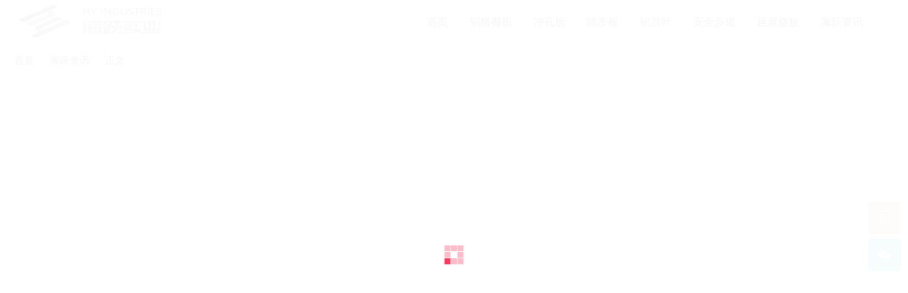

--- FILE ---
content_type: text/html; charset=utf-8
request_url: https://www.hy-swage.com/news/14281.html
body_size: 4694
content:

<!DOCTYPE html>
<html lang="zh-Hans" class="aarticle umAni">
<head>
    
   <script>
var _hmt = _hmt || [];
(function() {
  var hm = document.createElement("script");
  hm.src = "https://hm.baidu.com/hm.js?27eb5d1f107266fbfcd87dbd5a1e0a55";
  var s = document.getElementsByTagName("script")[0]; 
  s.parentNode.insertBefore(hm, s);
})();
</script>


<meta http-equiv="Content-Type" content="text/html; charset=utf-8"/>
<meta http-equiv="X-UA-Compatible" content="ie=edge" />
<meta name="generator" content="Z-BlogPHP 1.7.2" />
<meta name="renderer" content="webkit">
<meta name="viewport" content="width=device-width,minimum-scale=1,initial-scale=1">
<title>铝格栅吊顶厚度|铝制格栅板固定方式-海跃实业铝格栅</title>
<meta name="keywords" content="铝格栅防火等级" />
<meta name="description" content="..." />
<link rel="Shortcut icon" href="https://www.hy-swage.com/favicon.ico" /><link rel="stylesheet" href="https://www.hy-swage.com/zb_users/theme/UM002/style/umtheme.css" type="text/css" media="all"/>
<script src="https://www.hy-swage.com/zb_system/script/jquery-2.2.4.min.js"></script>
<script src="https://www.hy-swage.com/zb_system/script/zblogphp.js"></script>
<script src="https://www.hy-swage.com/zb_system/script/c_html_js_add.php"></script>
<script>
var _hmt = _hmt || [];
(function() {
  var hm = document.createElement("script");
  hm.src = "https://hm.baidu.com/hm.js?654c66854f839532e965ab7726cb2370";
  var s = document.getElementsByTagName("script")[0]; 
  s.parentNode.insertBefore(hm, s);
})();
</script>
</head>
 <body id="umBody">
 <div class="preloader"></div>
  <!--[if lte IE 9]><div id="browse">您正在使用的浏览器版本过低<a href="http://browsehappy.com/" target="_blank"><strong>升级您的浏览器</strong></a>获得最佳的浏览体验！</div><![endif]-->
<header class="header noOpaque"><div class="headerNav menu" id="navBox" data-type="article" data-infoid="8">
  <div class="container">
    <div class="logobox">  
    <h2 class="logo"><a href="https://www.hy-swage.com/" title="海跃实业铝格栅" ><img class="logoa" src="https://www.hy-swage.com/zb_users/upload/2022/06/202206121655048838687884.png" alt="海跃实业铝格栅"><img class="logob" src="https://www.hy-swage.com/zb_users/upload/2022/06/202206121655048838687884.png" alt="海跃实业铝格栅"></a></h2></div>
    <a class="mNavBtn"><i class="icon-xitongcaidan"></i></a>
    <div class="sbtn"><i class='icon-fangdajing'></i></div>
    <ul class="navbar">
      <li class="hy-swage-b1a349 navbar-item"><a href="https://www.hy-swage.com/" title="">首页</a></li><li class="hy-swage-b1a349 navbar-item"><a href="https://www.hy-swage.com/products/lgb/" target="_blank" title="铝格栅板">铝格栅板</a></li><li class="hy-swage-b1a349 navbar-item"><a href="https://www.hy-swage.com/products/ckb/" target="_blank" title="冲孔板">冲孔板</a></li><li class="hy-swage-b1a349 navbar-item"><a href="https://www.hy-swage.com/products/tbb/" target="_blank" title="踏步板">踏步板</a></li><li class="hy-swage-b1a349 navbar-item"><a href="https://www.hy-swage.com/products/lby/" target="_blank" title="铝百叶">铝百叶</a></li><li class="hy-swage-b1a349 navbar-item"><a href="https://www.hy-swage.com/aqtd/" target="_blank" title="安全步道">安全步道</a></li><li class="hy-swage-b1a349 navbar-item"><a href="https://www.hy-swage.com/products/yzgb/" target="_blank" title="延展格板">延展格板</a></li><li class="hy-swage-b1a349 navbar-item"><a href="https://www.hy-swage.com/news/" target="_blank" title="海跃资讯">海跃资讯</a></li>    </ul>
  </div>
  </div>
  <div class="searchBox">
    <div class="searchPup">
      <form name="search" method="post" class="dropdown searchForm" action="https://www.hy-swage.com/zb_system/cmd.php?act=search">
        <input class="search-input" name="q" type="text" placeholder="Search...">
        <button><i class='icon-fangdajing'></i></button>
      </form>
                   <span>热门搜索</span>
      <ul class="schList">
              	         <li><a href="https://www.hy-swage.com/search.php?q=铝格栅">铝格栅</a></li>
	          	         <li><a href="https://www.hy-swage.com/search.php?q=铝格板">铝格板</a></li>
	          	         <li><a href="https://www.hy-swage.com/search.php?q=铝百叶">铝百叶</a></li>
	         </ul>
          </div>
  </div>
  </header>
      

<div class="breadcrumb	show"><div class="container"><a href="https://www.hy-swage.com/" title="海跃实业铝格栅">首页</a> <i class="icon-xiangyoujiantou1-copy"></i><a href="https://www.hy-swage.com/news/" title="海跃资讯">海跃资讯</a> <i class="icon-xiangyoujiantou1-copy"></i>正文   </div></div>	 <div class="main indent">
   <div class="container">
				 				
										<div class="umArt">
<div class="artMain anim fadeInUp">
 <div class="artBody">
  <header class="artHeade">
			    <h1 class="artTit">铝格栅吊顶厚度|铝制格栅板固定方式</h1>
        <div class="artMeta">  <span><i class='icon-gerentouxiang_o'></i><a href="https://www.hy-swage.com/author-1.html" title="">admin</a></span>              <span><i class='icon-wenjianjia_o'></i><a href="https://www.hy-swage.com/news/" rel="category tag">海跃资讯</a></span>        <span><i class='icon-yanjing_xianshi_o'></i>334</span>        <span><i class='icon-duanxin_o'></i><a href="https://www.hy-swage.com/news/14281.html#comments">0</a></span>  
						<div class="fontSize"><span class="bigger">A⁺</span><span class="int">A</span><span class="smaller">A⁻</span></div>						</div>
    								</header>
  <article class="artUm">
      </article>
</div>
   
   
    <footer class="tagBox">
    <p class="tagArr"><a href="https://www.hy-swage.com/tags-2.html" rel="tag">铝格栅防火等级</a></p>
  </footer>
     
    
   
    <div class="postNav">     <div class="postPrev"><a href="https://www.hy-swage.com/news/14280.html" title="木纹色铝合金格栅|人行天桥铝格板" rel="prev"><i class="icon-xiangzuojiantou1"></i><span>上一篇</span></a></div>
            <div class="postNext"><a href="https://www.hy-swage.com/news/14282.html" title="如何安装铝合金格栅|铝制格栅板吊顶品牌" rel="next"><span>下一篇</span><i class="icon-xiangyoujiantou1-copy"></i></a></div>
     </div>
   </div>

<div class="related anim fadeInUp">
	<div class="title"><h3>猜你喜欢</h3></div>
    
<div class="swiper-container swiper-xg">
  <div class="swiper-wrapper">
	 
                              <div class="swiper-slide hAuto">
              <div class="liBox">
                <a class="aImg" href="https://www.hy-swage.com/news/156044.html" title="铝方通格栅没想到"> <img class="swiper-lazy" src="https://p3-sign.toutiaoimg.com/tos-cn-i-qvj2lq49k0/1c3630c20a624b19a4291cac298f93dc~noop.image?_iz=58558&from=article.pc_detail&x-expires=1688261682&x-signature=pIaS9WxSEfb58%2Fhm1Y1rYscpwBQ%3D" alt="铝方通格栅没想到" /></a>
                <a class="titUrl" href="https://www.hy-swage.com/news/156044.html" title="铝方通格栅没想到"><div class="tit">
                  <h3>铝方通格栅没想到</h3>                </div></a>
              </div>
          </div>
                  <div class="swiper-slide hAuto">
              <div class="liBox">
                <a class="aImg" href="https://www.hy-swage.com/news/158538.html" title="建筑工地施工平台踏步钢格栅板学到了吗"> <img class="swiper-lazy" src="//p2.itc.cn/images01/20230826/b6e89759bd92490aa15d3c9439884b8d.jpeg" alt="建筑工地施工平台踏步钢格栅板学到了吗" /></a>
                <a class="titUrl" href="https://www.hy-swage.com/news/158538.html" title="建筑工地施工平台踏步钢格栅板学到了吗"><div class="tit">
                  <h3>建筑工地施工平台踏步钢格栅板学到了吗</h3>                </div></a>
              </div>
          </div>
                  <div class="swiper-slide hAuto">
              <div class="liBox">
                <a class="aImg" href="https://www.hy-swage.com/news/158533.html" title="急招铝合金门窗安装工包吃住燃爆了"> <img class="swiper-lazy" src="//p0.itc.cn/images01/20230906/3308ee158da64a3aaeaab4f39cdb5d51.jpeg" alt="急招铝合金门窗安装工包吃住燃爆了" /></a>
                <a class="titUrl" href="https://www.hy-swage.com/news/158533.html" title="急招铝合金门窗安装工包吃住燃爆了"><div class="tit">
                  <h3>急招铝合金门窗安装工包吃住燃爆了</h3>                </div></a>
              </div>
          </div>
                  <div class="swiper-slide hAuto">
              <div class="liBox">
                <a class="aImg" href="https://www.hy-swage.com/news/158525.html" title="新房装修指南 篇二百零七：住进新家六个月，发现7个地方没必要装修太好，都白白交了学费杨丽萍为了艺术真是拼了，衣服竟是画的，身上的纹路清晰学会了吗"> <img class="swiper-lazy" src="https://p0.ssl.img.360kuai.com/dmfd/__60/t01564276eb0497fe6d.webp" alt="新房装修指南 篇二百零七：住进新家六个月，发现7个地方没必要装修太好，都白白交了学费杨丽萍为了艺术真是拼了，衣服竟是画的，身上的纹路清晰学会了吗" /></a>
                <a class="titUrl" href="https://www.hy-swage.com/news/158525.html" title="新房装修指南 篇二百零七：住进新家六个月，发现7个地方没必要装修太好，都白白交了学费杨丽萍为了艺术真是拼了，衣服竟是画的，身上的纹路清晰学会了吗"><div class="tit">
                  <h3>新房装修指南 篇二百零七：住进新家六个月，发现7个地方没必要装修太好，都白白交了学费杨丽萍为了艺术真是拼了，衣服竟是画的，身上的纹路清晰学会了吗</h3>                </div></a>
              </div>
          </div>
                  <div class="swiper-slide hAuto">
              <div class="liBox">
                <a class="aImg" href="https://www.hy-swage.com/news/158521.html" title="久屿森高端全铝整装别墅案例墙裂推荐"> <img class="swiper-lazy" src="https://mmbiz.qpic.cn/sz_mmbiz_jpg/ucHecibTLxmjoQZ6j3DKnUQW9M2psibf9lYdv31FNRfwoQTNnaXcG56lI7RAkDPVkU8UZFvOXvbyWQNLOSxmcsuA/640?wx_fmt=jpeg&amp;wxfrom=5&amp;wx_lazy=1&amp;wx_co=1" alt="久屿森高端全铝整装别墅案例墙裂推荐" /></a>
                <a class="titUrl" href="https://www.hy-swage.com/news/158521.html" title="久屿森高端全铝整装别墅案例墙裂推荐"><div class="tit">
                  <h3>久屿森高端全铝整装别墅案例墙裂推荐</h3>                </div></a>
              </div>
          </div>
                  <div class="swiper-slide hAuto">
              <div class="liBox">
                <a class="aImg" href="https://www.hy-swage.com/news/158514.html" title="柏悦湾-深圳南山柏悦湾】房价，户型，楼高全程干货"> <img class="swiper-lazy" src="https://www.hy-swage.com/zb_users/theme/UM002/style/img/1.jpg" alt="柏悦湾-深圳南山柏悦湾】房价，户型，楼高全程干货" /></a>
                <a class="titUrl" href="https://www.hy-swage.com/news/158514.html" title="柏悦湾-深圳南山柏悦湾】房价，户型，楼高全程干货"><div class="tit">
                  <h3>柏悦湾-深圳南山柏悦湾】房价，户型，楼高全程干货</h3>                </div></a>
              </div>
          </div>
                  </div>
 </div></div>
<div id="comments" class="commBox anim fadeInUp">
  
<div class="title">
<h3>发表评论</h3>
</div>
<label id="AjaxCommentBegin"></label>
<div class="pagebar commentpagebar"> 
 </div>
<label id="AjaxCommentEnd"></label>

<div class="post" id="divCommentPost">
	<p class="posttop"><span class="u-msg" name="comment"><em>发表评论:</em></span></p>
	<form id="frmSumbit" target="_self" method="post" action="https://www.hy-swage.com/zb_system/cmd.php?act=cmt&amp;postid=14281&amp;key=e0a99909f927464f378f11e71226cd44" >
	<input type="hidden" name="inpId" id="inpId" value="14281" />
	<input type="hidden" name="inpRevID" id="inpRevID" value="0" />
	<ul>
	<li><input type="text" name="inpName" id="inpName" class="text" value="访客" placeholder="名称(*)" size="28" tabindex="1" /></li>
		<li><input type="text" name="inpEmail" id="inpEmail" class="text" value="" placeholder="邮箱" size="28" tabindex="2" /></li>
	<li><input type="text" name="inpHomePage" id="inpHomePage" class="text" value="" onfocus="this.value='http://';" placeholder="主页" size="28" tabindex="3" /> </li>
</ul>
	<p class="npt"><textarea name="txaArticle" id="txaArticle" class="text" cols="50" rows="4" tabindex="5" ></textarea></p>
	<p class="cBtn"><input name="sumbit" type="submit" tabindex="6" value="提交" onclick="return zbp.comment.post()" class="button" />
	<a rel="nofollow" id="cancel-reply" href="#divCommentPost" style="display:none;">取消回复</a></p>
	</form>
</div> </div>
</div></div>
</div>

<footer class="footer">
<div class="container">
<div class="ftBox">
<div class="ftNav noNav">
<ul class="us">
<li class="h">客服热线</li>
<li class="tel"><a href="tel:028-86270315" rel="nofollow">028-86270315</a></li><li class="icon">
<a href="javascript:void(0)" class="weixin s-weixin"><i class="icon-changyonglogo28"></i></a><a href="mailto:sales9@hyindustry.com" class="email"><i class="icon-youxiang"></i></a></li>
<li class="add">山东省烟台市开发区天马中心广场16楼</li></ul>
</div>
<div class="ftEwm">
<div class="img">
	<div class="box">
				<img src="https://www.hy-swage.cn/skin/images/weixin.png" alt="微信扫码添加客服"><p>微信扫码添加客服</p>	</div>
</div>
</div>
</div>
<div class="copyright umThemeBy">
<p>Copyright © <a href="https://www.hy-swage.com/">海跃实业铝格栅</a>&nbsp;Powered By <a href="https://www.zblogcn.com/" title="Z-BlogPHP 1.7.2 Build 173060" target="_blank" rel="noopener norefferrer">Z-BlogPHP</a><label id="umTheme"></label>&nbsp;<a href="https://beian.miit.gov.cn" target="_blank" rel="nofollow noopener noreferrer">鲁ICP备18057915号-2</a></p>
</div>
</div>
</footer>
<div class="weixinBox"><div class="img"><img alt="微信扫码添加客服" src="https://www.hy-swage.cn/skin/images/weixin.png"></div><p>微信扫码添加客服</p></div><div class="mask"></div>
<div id="backTop">
 
<div class="ftSub ft-tel"><i class="icon-shouji-copy"></i><div class="ibox telTop"><b class="icon-jiantou1t"></b><a href="tel:028-86270315">028-86270315</a></div></div>
 
<div class="ftSub ft-wx"><i class="icon-changyonglogo28"></i><div class="ibox weixin"><b class="icon-jiantou1t"></b><img src="https://www.hy-swage.cn/skin/images/weixin.png" alt="微信扫码添加客服"><p>微信扫码添加客服</p></div></div>
<div id="gttop" class="ftSub" onclick="return false;" title="返回顶部"><i class="icon-rocket"></i></div>
</div>
<script src="https://www.hy-swage.com/zb_users/theme/UM002/style/js/lib.js"></script>
<script src="https://www.hy-swage.com/zb_users/theme/UM002/style/js/umtheme.js"></script>
</body>
</html><!--205.38 ms , 15 queries , 1199kb memory , 0 error-->

--- FILE ---
content_type: application/javascript
request_url: https://www.hy-swage.com/zb_users/theme/UM002/style/js/lib.js
body_size: 47608
content:
/*! Magnific Popup - v1.1.0 - 2016-02-20
* http://dimsemenov.com/plugins/magnific-popup/
* Copyright (c) 2016 Dmitry Semenov; */
!function(c){"function"==typeof define&&define.amd?define(["jquery"],c):c("object"==typeof exports?require("jquery"):window.jQuery||window.Zepto)}(function(c){var S,f,d,fY,fL,cI,e="Close",a="BeforeClose",aH="AfterClose",dN="BeforeAppend",ci="MarkupParse",aj="Open",b="Change",C="mfp",fN="."+C,cZ="mfp-ready",g="mfp-removing",P="mfp-prevent-close",gg=function(){},dC=!!window.jQuery,aHa=c(window),R=function(c,f){S.ev.on(C+c+fN,f)},gJ=function(S,f,d,fY){var fL=document.createElement("div");return fL.className="mfp-"+S,d&&(fL.innerHTML=d),fY?f&&f.appendChild(fL):(fL=c(fL),f&&fL.appendTo(f)),fL},aE=function(f,d){S.ev.triggerHandler(C+f,d),S.st.callbacks&&(f=f.charAt(0).toLowerCase()+f.slice(1),S.st.callbacks[f]&&S.st.callbacks[f].apply(S,c.isArray(d)?d:[d]))},aV=function(f){return f===cI&&S.currTemplate.closeBtn||(S.currTemplate.closeBtn=c(S.st.closeMarkup.replace("%title%",S.st.tClose)),cI=f),S.currTemplate.closeBtn},bb=function(){c.magnificPopup.instance||(S=new gg,S.init(),c.magnificPopup.instance=S)},h=function(){var c=document.createElement("p").style,S=["ms","O","Moz","Webkit"];if(void 0!==c.transition)return!0;for(;S.length;)if(S.pop()+"Transition"in c)return!0;return!1};gg.prototype={constructor:gg,init:function(){var f=navigator.appVersion;S.isLowIE=S.isIE8=document.all&&!document.addEventListener,S.isAndroid=/android/gi.test(f),S.isIOS=/iphone|ipad|ipod/gi.test(f),S.supportsTransition=h(),S.probablyMobile=S.isAndroid||S.isIOS||/(Opera Mini)|Kindle|webOS|BlackBerry|(Opera Mobi)|(Windows Phone)|IEMobile/i.test(navigator.userAgent),d=c(document),S.popupsCache={}},open:function(f){var fY;if(f.isObj===!1){S.items=f.items.toArray(),S.index=0;var cI,e=f.items;for(fY=0;fY<e.length;fY++)if(cI=e[fY],cI.parsed&&(cI=cI.el[0]),cI===f.el[0]){S.index=fY;break}}else S.items=c.isArray(f.items)?f.items:[f.items],S.index=f.index||0;if(S.isOpen)return void S.updateItemHTML();S.types=[],fL="",f.mainEl&&f.mainEl.length?S.ev=f.mainEl.eq(0):S.ev=d,f.key?(S.popupsCache[f.key]||(S.popupsCache[f.key]={}),S.currTemplate=S.popupsCache[f.key]):S.currTemplate={},S.st=c.extend(!0,{},c.magnificPopup.defaults,f),S.fixedContentPos="auto"===S.st.fixedContentPos?!S.probablyMobile:S.st.fixedContentPos,S.st.modal&&(S.st.closeOnContentClick=!1,S.st.closeOnBgClick=!1,S.st.showCloseBtn=!1,S.st.enableEscapeKey=!1),S.bgOverlay||(S.bgOverlay=gJ("bg").on("click"+fN,function(){S.close()}),S.wrap=gJ("wrap").attr("tabindex",-1).on("click"+fN,function(c){S._checkIfClose(c.target)&&S.close()}),S.container=gJ("container",S.wrap)),S.contentContainer=gJ("content"),S.st.preloader&&(S.preloader=gJ("preloader",S.container,S.st.tLoading));var a=c.magnificPopup.modules;for(fY=0;fY<a.length;fY++){var aH=a[fY];aH=aH.charAt(0).toUpperCase()+aH.slice(1),S["init"+aH].call(S)}aE("BeforeOpen"),S.st.showCloseBtn&&(S.st.closeBtnInside?(R(ci,function(c,S,f,d){f.close_replaceWith=aV(d.type)}),fL+=" mfp-close-btn-in"):S.wrap.append(aV())),S.st.alignTop&&(fL+=" mfp-align-top"),S.fixedContentPos?S.wrap.css({overflow:S.st.overflowY,overflowX:"hidden",overflowY:S.st.overflowY}):S.wrap.css({top:aHa.scrollTop(),position:"absolute"}),(S.st.fixedBgPos===!1||"auto"===S.st.fixedBgPos&&!S.fixedContentPos)&&S.bgOverlay.css({height:d.height(),position:"absolute"}),S.st.enableEscapeKey&&d.on("keyup"+fN,function(c){27===c.keyCode&&S.close()}),aHa.on("resize"+fN,function(){S.updateSize()}),S.st.closeOnContentClick||(fL+=" mfp-auto-cursor"),fL&&S.wrap.addClass(fL);var dN=S.wH=aHa.height(),b={};if(S.fixedContentPos&&S._hasScrollBar(dN)){var C=S._getScrollbarSize();C&&(b.marginRight=C)}S.fixedContentPos&&(S.isIE7?c("body, html").css("overflow","hidden"):b.overflow="hidden");var g=S.st.mainClass;return S.isIE7&&(g+=" mfp-ie7"),g&&S._addClassToMFP(g),S.updateItemHTML(),aE("BuildControls"),c("html").css(b),S.bgOverlay.add(S.wrap).prependTo(S.st.prependTo||c(document.body)),S._lastFocusedEl=document.activeElement,setTimeout(function(){S.content?(S._addClassToMFP(cZ),S._setFocus()):S.bgOverlay.addClass(cZ),d.on("focusin"+fN,S._onFocusIn)},16),S.isOpen=!0,S.updateSize(dN),aE(aj),f},close:function(){S.isOpen&&(aE(a),S.isOpen=!1,S.st.removalDelay&&!S.isLowIE&&S.supportsTransition?(S._addClassToMFP(g),setTimeout(function(){S._close()},S.st.removalDelay)):S._close())},_close:function(){aE(e);var f=g+" "+cZ+" ";if(S.bgOverlay.detach(),S.wrap.detach(),S.container.empty(),S.st.mainClass&&(f+=S.st.mainClass+" "),S._removeClassFromMFP(f),S.fixedContentPos){var fY={marginRight:""};S.isIE7?c("body, html").css("overflow",""):fY.overflow="",c("html").css(fY)}d.off("keyup"+fN+" focusin"+fN),S.ev.off(fN),S.wrap.attr("class","mfp-wrap").removeAttr("style"),S.bgOverlay.attr("class","mfp-bg"),S.container.attr("class","mfp-container"),!S.st.showCloseBtn||S.st.closeBtnInside&&S.currTemplate[S.currItem.type]!==!0||S.currTemplate.closeBtn&&S.currTemplate.closeBtn.detach(),S.st.autoFocusLast&&S._lastFocusedEl&&c(S._lastFocusedEl).focus(),S.currItem=null,S.content=null,S.currTemplate=null,S.prevHeight=0,aE(aH)},updateSize:function(c){if(S.isIOS){var f=document.documentElement.clientWidth/window.innerWidth,d=window.innerHeight*f;S.wrap.css("height",d),S.wH=d}else S.wH=c||aHa.height();S.fixedContentPos||S.wrap.css("height",S.wH),aE("Resize")},updateItemHTML:function(){var f=S.items[S.index];S.contentContainer.detach(),S.content&&S.content.detach(),f.parsed||(f=S.parseEl(S.index));var d=f.type;if(aE("BeforeChange",[S.currItem?S.currItem.type:"",d]),S.currItem=f,!S.currTemplate[d]){var fL=S.st[d]?S.st[d].markup:!1;aE("FirstMarkupParse",fL),fL?S.currTemplate[d]=c(fL):S.currTemplate[d]=!0}fY&&fY!==f.type&&S.container.removeClass("mfp-"+fY+"-holder");var cI=S["get"+d.charAt(0).toUpperCase()+d.slice(1)](f,S.currTemplate[d]);S.appendContent(cI,d),f.preloaded=!0,aE(b,f),fY=f.type,S.container.prepend(S.contentContainer),aE("AfterChange")},appendContent:function(c,f){S.content=c,c?S.st.showCloseBtn&&S.st.closeBtnInside&&S.currTemplate[f]===!0?S.content.find(".mfp-close").length||S.content.append(aV()):S.content=c:S.content="",aE(dN),S.container.addClass("mfp-"+f+"-holder"),S.contentContainer.append(S.content)},parseEl:function(f){var d,fY=S.items[f];if(fY.tagName?fY={el:c(fY)}:(d=fY.type,fY={data:fY,src:fY.src}),fY.el){for(var fL=S.types,cI=0;cI<fL.length;cI++)if(fY.el.hasClass("mfp-"+fL[cI])){d=fL[cI];break}fY.src=fY.el.attr("data-mfp-src"),fY.src||(fY.src=fY.el.attr("href"))}return fY.type=d||S.st.type||"inline",fY.index=f,fY.parsed=!0,S.items[f]=fY,aE("ElementParse",fY),S.items[f]},addGroup:function(c,f){var d=function(d){d.mfpEl=this,S._openClick(d,c,f)};f||(f={});var fY="click.magnificPopup";f.mainEl=c,f.items?(f.isObj=!0,c.off(fY).on(fY,d)):(f.isObj=!1,f.delegate?c.off(fY).on(fY,f.delegate,d):(f.items=c,c.off(fY).on(fY,d)))},_openClick:function(f,d,fY){var fL=void 0!==fY.midClick?fY.midClick:c.magnificPopup.defaults.midClick;if(fL||!(2===f.which||f.ctrlKey||f.metaKey||f.altKey||f.shiftKey)){var cI=void 0!==fY.disableOn?fY.disableOn:c.magnificPopup.defaults.disableOn;if(cI)if(c.isFunction(cI)){if(!cI.call(S))return!0}else if(aHa.width()<cI)return!0;f.type&&(f.preventDefault(),S.isOpen&&f.stopPropagation()),fY.el=c(f.mfpEl),fY.delegate&&(fY.items=d.find(fY.delegate)),S.open(fY)}},updateStatus:function(c,d){if(S.preloader){f!==c&&S.container.removeClass("mfp-s-"+f),d||"loading"!==c||(d=S.st.tLoading);var fY={status:c,text:d};aE("UpdateStatus",fY),c=fY.status,d=fY.text,S.preloader.html(d),S.preloader.find("a").on("click",function(c){c.stopImmediatePropagation()}),S.container.addClass("mfp-s-"+c),f=c}},_checkIfClose:function(f){if(!c(f).hasClass(P)){var d=S.st.closeOnContentClick,fY=S.st.closeOnBgClick;if(d&&fY)return!0;if(!S.content||c(f).hasClass("mfp-close")||S.preloader&&f===S.preloader[0])return!0;if(f===S.content[0]||c.contains(S.content[0],f)){if(d)return!0}else if(fY&&c.contains(document,f))return!0;return!1}},_addClassToMFP:function(c){S.bgOverlay.addClass(c),S.wrap.addClass(c)},_removeClassFromMFP:function(c){this.bgOverlay.removeClass(c),S.wrap.removeClass(c)},_hasScrollBar:function(c){return(S.isIE7?d.height():document.body.scrollHeight)>(c||aHa.height())},_setFocus:function(){(S.st.focus?S.content.find(S.st.focus).eq(0):S.wrap).focus()},_onFocusIn:function(f){return f.target===S.wrap[0]||c.contains(S.wrap[0],f.target)?void 0:(S._setFocus(),!1)},_parseMarkup:function(S,f,d){var fY;d.data&&(f=c.extend(d.data,f)),aE(ci,[S,f,d]),c.each(f,function(f,d){if(void 0===d||d===!1)return!0;if(fY=f.split("_"),fY.length>1){var fL=S.find(fN+"-"+fY[0]);if(fL.length>0){var cI=fY[1];"replaceWith"===cI?fL[0]!==d[0]&&fL.replaceWith(d):"img"===cI?fL.is("img")?fL.attr("src",d):fL.replaceWith(c("<img>").attr("src",d).attr("class",fL.attr("class"))):fL.attr(fY[1],d)}}else S.find(fN+"-"+f).html(d)})},_getScrollbarSize:function(){if(void 0===S.scrollbarSize){var c=document.createElement("div");c.style.cssText="width: 99px; height: 99px; overflow: scroll; position: absolute; top: -9999px;",document.body.appendChild(c),S.scrollbarSize=c.offsetWidth-c.clientWidth,document.body.removeChild(c)}return S.scrollbarSize}},c.magnificPopup={instance:null,proto:gg.prototype,modules:[],open:function(S,f){return bb(),S=S?c.extend(!0,{},S):{},S.isObj=!0,S.index=f||0,this.instance.open(S)},close:function(){return c.magnificPopup.instance&&c.magnificPopup.instance.close()},registerModule:function(S,f){f.options&&(c.magnificPopup.defaults[S]=f.options),c.extend(this.proto,f.proto),this.modules.push(S)},defaults:{disableOn:0,key:null,midClick:!1,mainClass:"",preloader:!0,focus:"",closeOnContentClick:!1,closeOnBgClick:!0,closeBtnInside:!0,showCloseBtn:!0,enableEscapeKey:!0,modal:!1,alignTop:!1,removalDelay:0,prependTo:null,fixedContentPos:"auto",fixedBgPos:"auto",overflowY:"auto",closeMarkup:'<button title="%title%" type="button" class="mfp-close">&#215;</button>',tClose:"Close (Esc)",tLoading:"Loading...",autoFocusLast:!0}},c.fn.magnificPopup=function(f){bb();var d=c(this);if("string"==typeof f)if("open"===f){var fY,fL=dC?d.data("magnificPopup"):d[0].magnificPopup,cI=parseInt(arguments[1],10)||0;fL.items?fY=fL.items[cI]:(fY=d,fL.delegate&&(fY=fY.find(fL.delegate)),fY=fY.eq(cI)),S._openClick({mfpEl:fY},d,fL)}else S.isOpen&&S[f].apply(S,Array.prototype.slice.call(arguments,1));else f=c.extend(!0,{},f),dC?d.data("magnificPopup",f):d[0].magnificPopup=f,S.addGroup(d,f);return d};var dc,j,aB,bP="inline",cB=function(){aB&&(j.after(aB.addClass(dc)).detach(),aB=null)};c.magnificPopup.registerModule(bP,{options:{hiddenClass:"hide",markup:"",tNotFound:"Content not found"},proto:{initInline:function(){S.types.push(bP),R(e+"."+bP,function(){cB()})},getInline:function(f,d){if(cB(),f.src){var fY=S.st.inline,fL=c(f.src);if(fL.length){var cI=fL[0].parentNode;cI&&cI.tagName&&(j||(dc=fY.hiddenClass,j=gJ(dc),dc="mfp-"+dc),aB=fL.after(j).detach().removeClass(dc)),S.updateStatus("ready")}else S.updateStatus("error",fY.tNotFound),fL=c("<div>");return f.inlineElement=fL,fL}return S.updateStatus("ready"),S._parseMarkup(d,{},f),d}}});var bI,bi="ajax",i=function(){bI&&c(document.body).removeClass(bI)},k=function(){i(),S.req&&S.req.abort()};c.magnificPopup.registerModule(bi,{options:{settings:null,cursor:"mfp-ajax-cur",tError:'<a href="%url%">The content</a> could not be loaded.'},proto:{initAjax:function(){S.types.push(bi),bI=S.st.ajax.cursor,R(e+"."+bi,k),R("BeforeChange."+bi,k)},getAjax:function(f){bI&&c(document.body).addClass(bI),S.updateStatus("loading");var d=c.extend({url:f.src,success:function(d,fY,fL){var cI={data:d,xhr:fL};aE("ParseAjax",cI),S.appendContent(c(cI.data),bi),f.finished=!0,i(),S._setFocus(),setTimeout(function(){S.wrap.addClass(cZ)},16),S.updateStatus("ready"),aE("AjaxContentAdded")},error:function(){i(),f.finished=f.loadError=!0,S.updateStatus("error",S.st.ajax.tError.replace("%url%",f.src))}},S.st.ajax.settings);return S.req=c.ajax(d),""}}});var l,m=function(f){if(f.data&&void 0!==f.data.title)return f.data.title;var d=S.st.image.titleSrc;if(d){if(c.isFunction(d))return d.call(S,f);if(f.el)return f.el.attr(d)||""}return""};c.magnificPopup.registerModule("image",{options:{markup:'<div class="mfp-figure"><div class="mfp-close"></div><figure><div class="mfp-img"></div><figcaption><div class="mfp-bottom-bar"><div class="mfp-title"></div><div class="mfp-counter"></div></div></figcaption></figure></div>',cursor:"mfp-zoom-out-cur",titleSrc:"title",verticalFit:!0,tError:'<a href="%url%">The image</a> could not be loaded.'},proto:{initImage:function(){var f=S.st.image,d=".image";S.types.push("image"),R(aj+d,function(){"image"===S.currItem.type&&f.cursor&&c(document.body).addClass(f.cursor)}),R(e+d,function(){f.cursor&&c(document.body).removeClass(f.cursor),aHa.off("resize"+fN)}),R("Resize"+d,S.resizeImage),S.isLowIE&&R("AfterChange",S.resizeImage)},resizeImage:function(){var c=S.currItem;if(c&&c.img&&S.st.image.verticalFit){var f=0;S.isLowIE&&(f=parseInt(c.img.css("padding-top"),10)+parseInt(c.img.css("padding-bottom"),10)),c.img.css("max-height",S.wH-f)}},_onImageHasSize:function(c){c.img&&(c.hasSize=!0,l&&clearInterval(l),c.isCheckingImgSize=!1,aE("ImageHasSize",c),c.imgHidden&&(S.content&&S.content.removeClass("mfp-loading"),c.imgHidden=!1))},findImageSize:function(c){var f=0,d=c.img[0],fY=function(fL){l&&clearInterval(l),l=setInterval(function(){return d.naturalWidth>0?void S._onImageHasSize(c):(f>200&&clearInterval(l),f++,void(3===f?fY(10):40===f?fY(50):100===f&&fY(500)))},fL)};fY(1)},getImage:function(f,d){var fY=0,fL=function(){f&&(f.img[0].complete?(f.img.off(".mfploader"),f===S.currItem&&(S._onImageHasSize(f),S.updateStatus("ready")),f.hasSize=!0,f.loaded=!0,aE("ImageLoadComplete")):(fY++,200>fY?setTimeout(fL,100):cI()))},cI=function(){f&&(f.img.off(".mfploader"),f===S.currItem&&(S._onImageHasSize(f),S.updateStatus("error",e.tError.replace("%url%",f.src))),f.hasSize=!0,f.loaded=!0,f.loadError=!0)},e=S.st.image,a=d.find(".mfp-img");if(a.length){var aH=document.createElement("img");aH.className="mfp-img",f.el&&f.el.find("img").length&&(aH.alt=f.el.find("img").attr("alt")),f.img=c(aH).on("load.mfploader",fL).on("error.mfploader",cI),aH.src=f.src,a.is("img")&&(f.img=f.img.clone()),aH=f.img[0],aH.naturalWidth>0?f.hasSize=!0:aH.width||(f.hasSize=!1)}return S._parseMarkup(d,{title:m(f),img_replaceWith:f.img},f),S.resizeImage(),f.hasSize?(l&&clearInterval(l),f.loadError?(d.addClass("mfp-loading"),S.updateStatus("error",e.tError.replace("%url%",f.src))):(d.removeClass("mfp-loading"),S.updateStatus("ready")),d):(S.updateStatus("loading"),f.loading=!0,f.hasSize||(f.imgHidden=!0,d.addClass("mfp-loading"),S.findImageSize(f)),d)}}});var n,o=function(){return void 0===n&&(n=void 0!==document.createElement("p").style.MozTransform),n};c.magnificPopup.registerModule("zoom",{options:{enabled:!1,easing:"ease-in-out",duration:300,opener:function(c){return c.is("img")?c:c.find("img")}},proto:{initZoom:function(){var c,f=S.st.zoom,d=".zoom";if(f.enabled&&S.supportsTransition){var fY,fL,cI=f.duration,aH=function(c){var S=c.clone().removeAttr("style").removeAttr("class").addClass("mfp-animated-image"),d="all "+f.duration/1e3+"s "+f.easing,fY={position:"fixed",zIndex:9999,left:0,top:0,"-webkit-backface-visibility":"hidden"},fL="transition";return fY["-webkit-"+fL]=fY["-moz-"+fL]=fY["-o-"+fL]=fY[fL]=d,S.css(fY),S},dN=function(){S.content.css("visibility","visible")};R("BuildControls"+d,function(){if(S._allowZoom()){if(clearTimeout(fY),S.content.css("visibility","hidden"),c=S._getItemToZoom(),!c)return void dN();fL=aH(c),fL.css(S._getOffset()),S.wrap.append(fL),fY=setTimeout(function(){fL.css(S._getOffset(!0)),fY=setTimeout(function(){dN(),setTimeout(function(){fL.remove(),c=fL=null,aE("ZoomAnimationEnded")},16)},cI)},16)}}),R(a+d,function(){if(S._allowZoom()){if(clearTimeout(fY),S.st.removalDelay=cI,!c){if(c=S._getItemToZoom(),!c)return;fL=aH(c)}fL.css(S._getOffset(!0)),S.wrap.append(fL),S.content.css("visibility","hidden"),setTimeout(function(){fL.css(S._getOffset())},16)}}),R(e+d,function(){S._allowZoom()&&(dN(),fL&&fL.remove(),c=null)})}},_allowZoom:function(){return"image"===S.currItem.type},_getItemToZoom:function(){return S.currItem.hasSize?S.currItem.img:!1},_getOffset:function(f){var d;d=f?S.currItem.img:S.st.zoom.opener(S.currItem.el||S.currItem);var fY=d.offset(),fL=parseInt(d.css("padding-top"),10),cI=parseInt(d.css("padding-bottom"),10);fY.top-=c(window).scrollTop()-fL;var e={width:d.width(),height:(dC?d.innerHeight():d[0].offsetHeight)-cI-fL};return o()?e["-moz-transform"]=e.transform="translate("+fY.left+"px,"+fY.top+"px)":(e.left=fY.left,e.top=fY.top),e}}});var p="iframe",q="//about:blank",r=function(c){if(S.currTemplate[p]){var f=S.currTemplate[p].find("iframe");f.length&&(c||(f[0].src=q),S.isIE8&&f.css("display",c?"block":"none"))}};c.magnificPopup.registerModule(p,{options:{markup:'<div class="mfp-iframe-scaler"><div class="mfp-close"></div><iframe class="mfp-iframe" src="//about:blank" frameborder="0" allowfullscreen></iframe></div>',srcAction:"iframe_src",patterns:{youtube:{index:"youtube.com",id:"v=",src:"//www.youtube.com/embed/%id%?autoplay=1"},vimeo:{index:"vimeo.com/",id:"/",src:"//player.vimeo.com/video/%id%?autoplay=1"},gmaps:{index:"//maps.google.",src:"%id%&output=embed"}}},proto:{initIframe:function(){S.types.push(p),R("BeforeChange",function(c,S,f){S!==f&&(S===p?r():f===p&&r(!0))}),R(e+"."+p,function(){r()})},getIframe:function(f,d){var fY=f.src,fL=S.st.iframe;c.each(fL.patterns,function(){return fY.indexOf(this.index)>-1?(this.id&&(fY="string"==typeof this.id?fY.substr(fY.lastIndexOf(this.id)+this.id.length,fY.length):this.id.call(this,fY)),fY=this.src.replace("%id%",fY),!1):void 0});var cI={};return fL.srcAction&&(cI[fL.srcAction]=fY),S._parseMarkup(d,cI,f),S.updateStatus("ready"),d}}});var s=function(c){var f=S.items.length;return c>f-1?c-f:0>c?f+c:c},t=function(c,S,f){return c.replace(/%curr%/gi,S+1).replace(/%total%/gi,f)};c.magnificPopup.registerModule("gallery",{options:{enabled:!1,arrowMarkup:'<button title="%title%" type="button" class="mfp-arrow mfp-arrow-%dir%"></button>',preload:[0,2],navigateByImgClick:!0,arrows:!0,tPrev:"Previous (Left arrow key)",tNext:"Next (Right arrow key)",tCounter:"%curr% of %total%"},proto:{initGallery:function(){var f=S.st.gallery,fY=".mfp-gallery";return S.direction=!0,f&&f.enabled?(fL+=" mfp-gallery",R(aj+fY,function(){f.navigateByImgClick&&S.wrap.on("click"+fY,".mfp-img",function(){return S.items.length>1?(S.next(),!1):void 0}),d.on("keydown"+fY,function(c){37===c.keyCode?S.prev():39===c.keyCode&&S.next()})}),R("UpdateStatus"+fY,function(c,f){f.text&&(f.text=t(f.text,S.currItem.index,S.items.length))}),R(ci+fY,function(c,d,fY,fL){var cI=S.items.length;fY.counter=cI>1?t(f.tCounter,fL.index,cI):""}),R("BuildControls"+fY,function(){if(S.items.length>1&&f.arrows&&!S.arrowLeft){var d=f.arrowMarkup,fY=S.arrowLeft=c(d.replace(/%title%/gi,f.tPrev).replace(/%dir%/gi,"left")).addClass(P),fL=S.arrowRight=c(d.replace(/%title%/gi,f.tNext).replace(/%dir%/gi,"right")).addClass(P);fY.click(function(){S.prev()}),fL.click(function(){S.next()}),S.container.append(fY.add(fL))}}),R(b+fY,function(){S._preloadTimeout&&clearTimeout(S._preloadTimeout),S._preloadTimeout=setTimeout(function(){S.preloadNearbyImages(),S._preloadTimeout=null},16)}),void R(e+fY,function(){d.off(fY),S.wrap.off("click"+fY),S.arrowRight=S.arrowLeft=null})):!1},next:function(){S.direction=!0,S.index=s(S.index+1),S.updateItemHTML()},prev:function(){S.direction=!1,S.index=s(S.index-1),S.updateItemHTML()},goTo:function(c){S.direction=c>=S.index,S.index=c,S.updateItemHTML()},preloadNearbyImages:function(){var c,f=S.st.gallery.preload,d=Math.min(f[0],S.items.length),fY=Math.min(f[1],S.items.length);for(c=1;c<=(S.direction?fY:d);c++)S._preloadItem(S.index+c);for(c=1;c<=(S.direction?d:fY);c++)S._preloadItem(S.index-c)},_preloadItem:function(f){if(f=s(f),!S.items[f].preloaded){var d=S.items[f];d.parsed||(d=S.parseEl(f)),aE("LazyLoad",d),"image"===d.type&&(d.img=c('<img class="mfp-img" />').on("load.mfploader",function(){d.hasSize=!0}).on("error.mfploader",function(){d.hasSize=!0,d.loadError=!0,aE("LazyLoadError",d)}).attr("src",d.src)),d.preloaded=!0}}}});var u="retina";c.magnificPopup.registerModule(u,{options:{replaceSrc:function(c){return c.src.replace(/\.\w+$/,function(c){return"@2x"+c})},ratio:1},proto:{initRetina:function(){if(window.devicePixelRatio>1){var c=S.st.retina,f=c.ratio;f=isNaN(f)?f():f,f>1&&(R("ImageHasSize."+u,function(c,S){S.img.css({"max-width":S.img[0].naturalWidth/f,width:"100%"})}),R("ElementParse."+u,function(S,d){d.src=c.replaceSrc(d,f)}))}}}}),bb()});


/*!
jquery.lazy1.9.1
*/
(function($,window,document,undefined){var $window=$(window);$.fn.lazyload=function(options){var elements=this;var $container;var settings={threshold:0,failure_limit:0,event:"scroll",effect:"show",container:window,data_attribute:"original",skip_invisible:true,appear:null,load:null,placeholder:"[data-uri]"};function update(){var counter=0;elements.each(function(){var $this=$(this);if(settings.skip_invisible&&!$this.is(":visible")){return;}
if($.abovethetop(this,settings)||$.leftofbegin(this,settings)){}else if(!$.belowthefold(this,settings)&&!$.rightoffold(this,settings)){$this.trigger("appear");counter=0;}else{if(++counter>settings.failure_limit){return false;}}});}
if(options){if(undefined!==options.failurelimit){options.failure_limit=options.failurelimit;delete options.failurelimit;}
if(undefined!==options.effectspeed){options.effect_speed=options.effectspeed;delete options.effectspeed;}
$.extend(settings,options);}
$container=(settings.container===undefined||settings.container===window)?$window:$(settings.container);if(0===settings.event.indexOf("scroll")){$container.bind(settings.event,function(){return update();});}
this.each(function(){var self=this;var $self=$(self);self.loaded=false;if($self.attr("src")===undefined||$self.attr("src")===false){if($self.is("img")){$self.attr("src",settings.placeholder);}}
$self.one("appear",function(){if(!this.loaded){if(settings.appear){var elements_left=elements.length;settings.appear.call(self,elements_left,settings);}
$("<img />").bind("load",function(){var original=$self.attr("data-"+settings.data_attribute);$self.hide();if($self.is("img")){$self.attr("src",original);}else{$self.css("background-image","url('"+original+"')");}
$self[settings.effect](settings.effect_speed);self.loaded=true;var temp=$.grep(elements,function(element){return!element.loaded;});elements=$(temp);if(settings.load){var elements_left=elements.length;settings.load.call(self,elements_left,settings);}}).attr("src",$self.attr("data-"+settings.data_attribute));}});if(0!==settings.event.indexOf("scroll")){$self.bind(settings.event,function(){if(!self.loaded){$self.trigger("appear");}});}});$window.bind("resize",function(){update();});if((/(?:iphone|ipod|ipad).*os 5/gi).test(navigator.appVersion)){$window.bind("pageshow",function(event){if(event.originalEvent&&event.originalEvent.persisted){elements.each(function(){$(this).trigger("appear");});}});}
$(document).ready(function(){update();});return this;};$.belowthefold=function(element,settings){var fold;if(settings.container===undefined||settings.container===window){fold=(window.innerHeight?window.innerHeight:$window.height())+$window.scrollTop();}else{fold=$(settings.container).offset().top+$(settings.container).height();}
return fold<=$(element).offset().top-settings.threshold;};$.rightoffold=function(element,settings){var fold;if(settings.container===undefined||settings.container===window){fold=$window.width()+$window.scrollLeft();}else{fold=$(settings.container).offset().left+$(settings.container).width();}
return fold<=$(element).offset().left-settings.threshold;};$.abovethetop=function(element,settings){var fold;if(settings.container===undefined||settings.container===window){fold=$window.scrollTop();}else{fold=$(settings.container).offset().top;}
return fold>=$(element).offset().top+settings.threshold+$(element).height();};$.leftofbegin=function(element,settings){var fold;if(settings.container===undefined||settings.container===window){fold=$window.scrollLeft();}else{fold=$(settings.container).offset().left;}
return fold>=$(element).offset().left+settings.threshold+$(element).width();};$.inviewport=function(element,settings){return!$.rightoffold(element,settings)&&!$.leftofbegin(element,settings)&&!$.belowthefold(element,settings)&&!$.abovethetop(element,settings);};$.extend($.expr[":"],{"below-the-fold":function(a){return $.belowthefold(a,{threshold:0});},"above-the-top":function(a){return!$.belowthefold(a,{threshold:0});},"right-of-screen":function(a){return $.rightoffold(a,{threshold:0});},"left-of-screen":function(a){return!$.rightoffold(a,{threshold:0});},"in-viewport":function(a){return $.inviewport(a,{threshold:0});},"above-the-fold":function(a){return!$.belowthefold(a,{threshold:0});},"right-of-fold":function(a){return $.rightoffold(a,{threshold:0});},"left-of-fold":function(a){return!$.rightoffold(a,{threshold:0});}});})(jQuery,window,document);

/*!WOW - v1.1.3 - 2016-05-06
* Copyright (c) 2016 Matthieu Aussaguel;*/
(function(){var c,S,f,d,fY,fL=function(c,S){return function(){return c.apply(S,arguments)}},cI=[].indexOf||function(c){for(var S=0,f=this.length;f>S;S++)if(S in this&&this[S]===c)return S;return-1};S=function(){function c(){}return c.prototype.extend=function(c,S){var f,d;for(f in S)d=S[f],null==c[f]&&(c[f]=d);return c},c.prototype.isMobile=function(c){return/Android|webOS|iPhone|iPad|iPod|BlackBerry|IEMobile|Opera Mini/i.test(c)},c.prototype.createEvent=function(c,S,f,d){var fY;return null==S&&(S=!1),null==f&&(f=!1),null==d&&(d=null),null!=document.createEvent?(fY=document.createEvent("CustomEvent"),fY.initCustomEvent(c,S,f,d)):null!=document.createEventObject?(fY=document.createEventObject(),fY.eventType=c):fY.eventName=c,fY},c.prototype.emitEvent=function(c,S){return null!=c.dispatchEvent?c.dispatchEvent(S):S in(null!=c)?c[S]():"on"+S in(null!=c)?c["on"+S]():void 0},c.prototype.addEvent=function(c,S,f){return null!=c.addEventListener?c.addEventListener(S,f,!1):null!=c.attachEvent?c.attachEvent("on"+S,f):c[S]=f},c.prototype.removeEvent=function(c,S,f){return null!=c.removeEventListener?c.removeEventListener(S,f,!1):null!=c.detachEvent?c.detachEvent("on"+S,f):delete c[S]},c.prototype.innerHeight=function(){return"innerHeight"in window?window.innerHeight:document.documentElement.clientHeight},c}(),f=this.WeakMap||this.MozWeakMap||(f=function(){function c(){this.keys=[],this.values=[]}return c.prototype.get=function(c){var S,f,d,fY,fL;for(fL=this.keys,S=d=0,fY=fL.length;fY>d;S=++d)if(f=fL[S],f===c)return this.values[S]},c.prototype.set=function(c,S){var f,d,fY,fL,cI;for(cI=this.keys,f=fY=0,fL=cI.length;fL>fY;f=++fY)if(d=cI[f],d===c)return void(this.values[f]=S);return this.keys.push(c),this.values.push(S)},c}()),c=this.MutationObserver||this.WebkitMutationObserver||this.MozMutationObserver||(c=function(){function c(){"undefined"!=typeof console&&null!==console&&console.warn("MutationObserver is not supported by your browser."),"undefined"!=typeof console&&null!==console&&console.warn("WOW.js cannot detect dom mutations, please call .sync() after loading new content.")}return c.notSupported=!0,c.prototype.observe=function(){},c}()),d=this.getComputedStyle||function(c,S){return this.getPropertyValue=function(S){var f;return"float"===S&&(S="styleFloat"),fY.test(S)&&S.replace(fY,function(c,S){return S.toUpperCase()}),(null!=(f=c.currentStyle)?f[S]:void 0)||null},this},fY=/(\-([a-z]){1})/g,this.WOW=function(){function fY(c){null==c&&(c={}),this.scrollCallback=fL(this.scrollCallback,this),this.scrollHandler=fL(this.scrollHandler,this),this.resetAnimation=fL(this.resetAnimation,this),this.start=fL(this.start,this),this.scrolled=!0,this.config=this.util().extend(c,this.defaults),null!=c.scrollContainer&&(this.config.scrollContainer=document.querySelector(c.scrollContainer)),this.animationNameCache=new f,this.wowEvent=this.util().createEvent(this.config.boxClass)}return fY.prototype.defaults={boxClass:"wow",animateClass:"animated",offset:0,mobile:!0,live:!0,callback:null,scrollContainer:null},fY.prototype.init=function(){var c;return this.element=window.document.documentElement,"interactive"===(c=document.readyState)||"complete"===c?this.start():this.util().addEvent(document,"DOMContentLoaded",this.start),this.finished=[]},fY.prototype.start=function(){var S,f,d,fY;if(this.stopped=!1,this.boxes=function(){var c,f,d,fY;for(d=this.element.querySelectorAll("."+this.config.boxClass),fY=[],c=0,f=d.length;f>c;c++)S=d[c],fY.push(S);return fY}.call(this),this.all=function(){var c,f,d,fY;for(d=this.boxes,fY=[],c=0,f=d.length;f>c;c++)S=d[c],fY.push(S);return fY}.call(this),this.boxes.length)if(this.disabled())this.resetStyle();else for(fY=this.boxes,f=0,d=fY.length;d>f;f++)S=fY[f],this.applyStyle(S,!0);return this.disabled()||(this.util().addEvent(this.config.scrollContainer||window,"scroll",this.scrollHandler),this.util().addEvent(window,"resize",this.scrollHandler),this.interval=setInterval(this.scrollCallback,50)),this.config.live?new c(function(c){return function(S){var f,d,fY,fL,cI;for(cI=[],f=0,d=S.length;d>f;f++)fL=S[f],cI.push(function(){var c,S,f,d;for(f=fL.addedNodes||[],d=[],c=0,S=f.length;S>c;c++)fY=f[c],d.push(this.doSync(fY));return d}.call(c));return cI}}(this)).observe(document.body,{childList:!0,subtree:!0}):void 0},fY.prototype.stop=function(){return this.stopped=!0,this.util().removeEvent(this.config.scrollContainer||window,"scroll",this.scrollHandler),this.util().removeEvent(window,"resize",this.scrollHandler),null!=this.interval?clearInterval(this.interval):void 0},fY.prototype.sync=function(S){return c.notSupported?this.doSync(this.element):void 0},fY.prototype.doSync=function(c){var S,f,d,fY,fL;if(null==c&&(c=this.element),1===c.nodeType){for(c=c.parentNode||c,fY=c.querySelectorAll("."+this.config.boxClass),fL=[],f=0,d=fY.length;d>f;f++)S=fY[f],cI.call(this.all,S)<0?(this.boxes.push(S),this.all.push(S),this.stopped||this.disabled()?this.resetStyle():this.applyStyle(S,!0),fL.push(this.scrolled=!0)):fL.push(void 0);return fL}},fY.prototype.show=function(c){return this.applyStyle(c),c.className=c.className+" "+this.config.animateClass,null!=this.config.callback&&this.config.callback(c),this.util().emitEvent(c,this.wowEvent),this.util().addEvent(c,"animationend",this.resetAnimation),this.util().addEvent(c,"oanimationend",this.resetAnimation),this.util().addEvent(c,"webkitAnimationEnd",this.resetAnimation),this.util().addEvent(c,"MSAnimationEnd",this.resetAnimation),c},fY.prototype.applyStyle=function(c,S){var f,d,fY;return d=c.getAttribute("data-wow-duration"),f=c.getAttribute("data-wow-delay"),fY=c.getAttribute("data-wow-iteration"),this.animate(function(fL){return function(){return fL.customStyle(c,S,d,f,fY)}}(this))},fY.prototype.animate=function(){return"requestAnimationFrame"in window?function(c){return window.requestAnimationFrame(c)}:function(c){return c()}}(),fY.prototype.resetStyle=function(){var c,S,f,d,fY;for(d=this.boxes,fY=[],S=0,f=d.length;f>S;S++)c=d[S],fY.push(c.style.visibility="visible");return fY},fY.prototype.resetAnimation=function(c){var S;return c.type.toLowerCase().indexOf("animationend")>=0?(S=c.target||c.srcElement,S.className=S.className.replace(this.config.animateClass,"").trim()):void 0},fY.prototype.customStyle=function(c,S,f,d,fY){return S&&this.cacheAnimationName(c),c.style.visibility=S?"hidden":"visible",f&&this.vendorSet(c.style,{animationDuration:f}),d&&this.vendorSet(c.style,{animationDelay:d}),fY&&this.vendorSet(c.style,{animationIterationCount:fY}),this.vendorSet(c.style,{animationName:S?"none":this.cachedAnimationName(c)}),c},fY.prototype.vendors=["moz","webkit"],fY.prototype.vendorSet=function(c,S){var f,d,fY,fL;d=[];for(f in S)fY=S[f],c[""+f]=fY,d.push(function(){var S,d,cI,e;for(cI=this.vendors,e=[],S=0,d=cI.length;d>S;S++)fL=cI[S],e.push(c[""+fL+f.charAt(0).toUpperCase()+f.substr(1)]=fY);return e}.call(this));return d},fY.prototype.vendorCSS=function(c,S){var f,fY,fL,cI,e,a;for(e=d(c),cI=e.getPropertyCSSValue(S),fL=this.vendors,f=0,fY=fL.length;fY>f;f++)a=fL[f],cI=cI||e.getPropertyCSSValue("-"+a+"-"+S);return cI},fY.prototype.animationName=function(c){var S;try{S=this.vendorCSS(c,"animation-name").cssText}catch(f){S=d(c).getPropertyValue("animation-name")}return"none"===S?"":S},fY.prototype.cacheAnimationName=function(c){return this.animationNameCache.set(c,this.animationName(c))},fY.prototype.cachedAnimationName=function(c){return this.animationNameCache.get(c)},fY.prototype.scrollHandler=function(){return this.scrolled=!0},fY.prototype.scrollCallback=function(){var c;return!this.scrolled||(this.scrolled=!1,this.boxes=function(){var S,f,d,fY;for(d=this.boxes,fY=[],S=0,f=d.length;f>S;S++)c=d[S],c&&(this.isVisible(c)?this.show(c):fY.push(c));return fY}.call(this),this.boxes.length||this.config.live)?void 0:this.stop()},fY.prototype.offsetTop=function(c){for(var S;void 0===c.offsetTop;)c=c.parentNode;for(S=c.offsetTop;c=c.offsetParent;)S+=c.offsetTop;return S},fY.prototype.isVisible=function(c){var S,f,d,fY,fL;return f=c.getAttribute("data-wow-offset")||this.config.offset,fL=this.config.scrollContainer&&this.config.scrollContainer.scrollTop||window.pageYOffset,fY=fL+Math.min(this.element.clientHeight,this.util().innerHeight())-f,d=this.offsetTop(c),S=d+c.clientHeight,fY>=d&&S>=fL},fY.prototype.util=function(){return null!=this._util?this._util:this._util=new S},fY.prototype.disabled=function(){return!this.config.mobile&&this.util().isMobile(navigator.userAgent)},fY}()}).call(this);

/*
 * Swiper 3.4.2
*/
!function(){"use strict";var c,S=function(d,fY){function fL(c){return Math.floor(c)}function cI(){var c=aHa.params.autoplay,S=aHa.slides.eq(aHa.activeIndex);S.attr("data-swiper-autoplay")&&(c=S.attr("data-swiper-autoplay")||aHa.params.autoplay),aHa.autoplayTimeoutId=setTimeout(function(){aHa.params.loop?(aHa.fixLoop(),aHa._slideNext(),aHa.emit("onAutoplay",aHa)):aHa.isEnd?fY.autoplayStopOnLast?aHa.stopAutoplay():(aHa._slideTo(0),aHa.emit("onAutoplay",aHa)):(aHa._slideNext(),aHa.emit("onAutoplay",aHa))},c)}function e(S,f){var d=c(S.target);if(!d.is(f))if("string"==typeof f)d=d.parents(f);else if(f.nodeType){var fY;return d.parents().each(function(c,S){S===f&&(fY=f)}),fY?f:void 0}if(0!==d.length)return d[0]}function a(c,S){S=S||{};var f=window.MutationObserver||window.WebkitMutationObserver,d=new f(function(c){c.forEach(function(c){aHa.onResize(!0),aHa.emit("onObserverUpdate",aHa,c)})});d.observe(c,{attributes:void 0===S.attributes||S.attributes,childList:void 0===S.childList||S.childList,characterData:void 0===S.characterData||S.characterData}),aHa.observers.push(d)}function aH(c){c.originalEvent&&(c=c.originalEvent);var S=c.keyCode||c.charCode;if(!aHa.params.allowSwipeToNext&&(aHa.isHorizontal()&&39===S||!aHa.isHorizontal()&&40===S))return!1;if(!aHa.params.allowSwipeToPrev&&(aHa.isHorizontal()&&37===S||!aHa.isHorizontal()&&38===S))return!1;if(!(c.shiftKey||c.altKey||c.ctrlKey||c.metaKey||document.activeElement&&document.activeElement.nodeName&&("input"===document.activeElement.nodeName.toLowerCase()||"textarea"===document.activeElement.nodeName.toLowerCase()))){if(37===S||39===S||38===S||40===S){var f=!1;if(aHa.container.parents("."+aHa.params.slideClass).length>0&&0===aHa.container.parents("."+aHa.params.slideActiveClass).length)return;var d={left:window.pageXOffset,top:window.pageYOffset},fY=window.innerWidth,fL=window.innerHeight,cI=aHa.container.offset();aHa.rtl&&(cI.left=cI.left-aHa.container[0].scrollLeft);for(var e=[[cI.left,cI.top],[cI.left+aHa.width,cI.top],[cI.left,cI.top+aHa.height],[cI.left+aHa.width,cI.top+aHa.height]],a=0;a<e.length;a++){var aH=e[a];aH[0]>=d.left&&aH[0]<=d.left+fY&&aH[1]>=d.top&&aH[1]<=d.top+fL&&(f=!0)}if(!f)return}aHa.isHorizontal()?(37!==S&&39!==S||(c.preventDefault?c.preventDefault():c.returnValue=!1),(39===S&&!aHa.rtl||37===S&&aHa.rtl)&&aHa.slideNext(),(37===S&&!aHa.rtl||39===S&&aHa.rtl)&&aHa.slidePrev()):(38!==S&&40!==S||(c.preventDefault?c.preventDefault():c.returnValue=!1),40===S&&aHa.slideNext(),38===S&&aHa.slidePrev()),aHa.emit("onKeyPress",aHa,S)}}function dN(c){var S=0,f=0,d=0,fY=0;return"detail"in c&&(f=c.detail),"wheelDelta"in c&&(f=-c.wheelDelta/120),"wheelDeltaY"in c&&(f=-c.wheelDeltaY/120),"wheelDeltaX"in c&&(S=-c.wheelDeltaX/120),"axis"in c&&c.axis===c.HORIZONTAL_AXIS&&(S=f,f=0),d=10*S,fY=10*f,"deltaY"in c&&(fY=c.deltaY),"deltaX"in c&&(d=c.deltaX),(d||fY)&&c.deltaMode&&(1===c.deltaMode?(d*=40,fY*=40):(d*=800,fY*=800)),d&&!S&&(S=d<1?-1:1),fY&&!f&&(f=fY<1?-1:1),{spinX:S,spinY:f,pixelX:d,pixelY:fY}}function ci(c){c.originalEvent&&(c=c.originalEvent);var S=0,f=aHa.rtl?-1:1,d=dN(c);if(aHa.params.mousewheelForceToAxis)if(aHa.isHorizontal()){if(!(Math.abs(d.pixelX)>Math.abs(d.pixelY)))return;S=d.pixelX*f}else{if(!(Math.abs(d.pixelY)>Math.abs(d.pixelX)))return;S=d.pixelY}else S=Math.abs(d.pixelX)>Math.abs(d.pixelY)?-d.pixelX*f:-d.pixelY;if(0!==S){if(aHa.params.mousewheelInvert&&(S=-S),aHa.params.freeMode){var fY=aHa.getWrapperTranslate()+S*aHa.params.mousewheelSensitivity,fL=aHa.isBeginning,cI=aHa.isEnd;if(fY>=aHa.minTranslate()&&(fY=aHa.minTranslate()),fY<=aHa.maxTranslate()&&(fY=aHa.maxTranslate()),aHa.setWrapperTransition(0),aHa.setWrapperTranslate(fY),aHa.updateProgress(),aHa.updateActiveIndex(),(!fL&&aHa.isBeginning||!cI&&aHa.isEnd)&&aHa.updateClasses(),aHa.params.freeModeSticky?(clearTimeout(aHa.mousewheel.timeout),aHa.mousewheel.timeout=setTimeout(function(){aHa.slideReset()},300)):aHa.params.lazyLoading&&aHa.lazy&&aHa.lazy.load(),aHa.emit("onScroll",aHa,c),aHa.params.autoplay&&aHa.params.autoplayDisableOnInteraction&&aHa.stopAutoplay(),0===fY||fY===aHa.maxTranslate())return}else{if((new window.Date).getTime()-aHa.mousewheel.lastScrollTime>60)if(S<0)if(aHa.isEnd&&!aHa.params.loop||aHa.animating){if(aHa.params.mousewheelReleaseOnEdges)return!0}else aHa.slideNext(),aHa.emit("onScroll",aHa,c);else if(aHa.isBeginning&&!aHa.params.loop||aHa.animating){if(aHa.params.mousewheelReleaseOnEdges)return!0}else aHa.slidePrev(),aHa.emit("onScroll",aHa,c);aHa.mousewheel.lastScrollTime=(new window.Date).getTime()}return c.preventDefault?c.preventDefault():c.returnValue=!1,!1}}function aj(S,f){S=c(S);var d,fY,fL,cI=aHa.rtl?-1:1;d=S.attr("data-swiper-parallax")||"0",fY=S.attr("data-swiper-parallax-x"),fL=S.attr("data-swiper-parallax-y"),fY||fL?(fY=fY||"0",fL=fL||"0"):aHa.isHorizontal()?(fY=d,fL="0"):(fL=d,fY="0"),fY=fY.indexOf("%")>=0?parseInt(fY,10)*f*cI+"%":fY*f*cI+"px",fL=fL.indexOf("%")>=0?parseInt(fL,10)*f+"%":fL*f+"px",S.transform("translate3d("+fY+", "+fL+",0px)")}function b(c){return 0!==c.indexOf("on")&&(c=c[0]!==c[0].toUpperCase()?"on"+c[0].toUpperCase()+c.substring(1):"on"+c),c}if(!(this instanceof S))return new S(d,fY);var C={direction:"horizontal",touchEventsTarget:"container",initialSlide:0,speed:300,autoplay:!1,autoplayDisableOnInteraction:!0,autoplayStopOnLast:!1,iOSEdgeSwipeDetection:!1,iOSEdgeSwipeThreshold:20,freeMode:!1,freeModeMomentum:!0,freeModeMomentumRatio:1,freeModeMomentumBounce:!0,freeModeMomentumBounceRatio:1,freeModeMomentumVelocityRatio:1,freeModeSticky:!1,freeModeMinimumVelocity:.02,autoHeight:!1,setWrapperSize:!1,virtualTranslate:!1,effect:"slide",coverflow:{rotate:50,stretch:0,depth:100,modifier:1,slideShadows:!0},flip:{slideShadows:!0,limitRotation:!0},cube:{slideShadows:!0,shadow:!0,shadowOffset:20,shadowScale:.94},fade:{crossFade:!1},parallax:!1,zoom:!1,zoomMax:3,zoomMin:1,zoomToggle:!0,scrollbar:null,scrollbarHide:!0,scrollbarDraggable:!1,scrollbarSnapOnRelease:!1,keyboardControl:!1,mousewheelControl:!1,mousewheelReleaseOnEdges:!1,mousewheelInvert:!1,mousewheelForceToAxis:!1,mousewheelSensitivity:1,mousewheelEventsTarged:"container",hashnav:!1,hashnavWatchState:!1,history:!1,replaceState:!1,breakpoints:void 0,spaceBetween:0,slidesPerView:1,slidesPerColumn:1,slidesPerColumnFill:"column",slidesPerGroup:1,centeredSlides:!1,slidesOffsetBefore:0,slidesOffsetAfter:0,roundLengths:!1,touchRatio:1,touchAngle:45,simulateTouch:!0,shortSwipes:!0,longSwipes:!0,longSwipesRatio:.5,longSwipesMs:300,followFinger:!0,onlyExternal:!1,threshold:0,touchMoveStopPropagation:!0,touchReleaseOnEdges:!1,uniqueNavElements:!0,pagination:null,paginationElement:"span",paginationClickable:!1,paginationHide:!1,paginationBulletRender:null,paginationProgressRender:null,paginationFractionRender:null,paginationCustomRender:null,paginationType:"bullets",resistance:!0,resistanceRatio:.85,nextButton:null,prevButton:null,watchSlidesProgress:!1,watchSlidesVisibility:!1,grabCursor:!1,preventClicks:!0,preventClicksPropagation:!0,slideToClickedSlide:!1,lazyLoading:!1,lazyLoadingInPrevNext:!1,lazyLoadingInPrevNextAmount:1,lazyLoadingOnTransitionStart:!1,preloadImages:!0,updateOnImagesReady:!0,loop:!1,loopAdditionalSlides:0,loopedSlides:null,control:void 0,controlInverse:!1,controlBy:"slide",normalizeSlideIndex:!0,allowSwipeToPrev:!0,allowSwipeToNext:!0,swipeHandler:null,noSwiping:!0,noSwipingClass:"swiper-no-swiping",passiveListeners:!0,containerModifierClass:"swiper-container-",slideClass:"swiper-slide",slideActiveClass:"swiper-slide-active",slideDuplicateActiveClass:"swiper-slide-duplicate-active",slideVisibleClass:"swiper-slide-visible",slideDuplicateClass:"swiper-slide-duplicate",slideNextClass:"swiper-slide-next",slideDuplicateNextClass:"swiper-slide-duplicate-next",slidePrevClass:"swiper-slide-prev",slideDuplicatePrevClass:"swiper-slide-duplicate-prev",wrapperClass:"swiper-wrapper",bulletClass:"swiper-pagination-bullet",bulletActiveClass:"swiper-pagination-bullet-active",buttonDisabledClass:"swiper-button-disabled",paginationCurrentClass:"swiper-pagination-current",paginationTotalClass:"swiper-pagination-total",paginationHiddenClass:"swiper-pagination-hidden",paginationProgressbarClass:"swiper-pagination-progressbar",paginationClickableClass:"swiper-pagination-clickable",paginationModifierClass:"swiper-pagination-",lazyLoadingClass:"swiper-lazy",lazyStatusLoadingClass:"swiper-lazy-loading",lazyStatusLoadedClass:"swiper-lazy-loaded",lazyPreloaderClass:"swiper-lazy-preloader",notificationClass:"swiper-notification",preloaderClass:"preloader",zoomContainerClass:"swiper-zoom-container",observer:!1,observeParents:!1,a11y:!1,prevSlideMessage:"Previous slide",nextSlideMessage:"Next slide",firstSlideMessage:"This is the first slide",lastSlideMessage:"This is the last slide",paginationBulletMessage:"Go to slide {{index}}",runCallbacksOnInit:!0},fN=fY&&fY.virtualTranslate;fY=fY||{};var cZ={};for(var g in fY)if("object"!=typeof fY[g]||null===fY[g]||(fY[g].nodeType||fY[g]===window||fY[g]===document||void 0!==f&&fY[g]instanceof f||"undefined"!=typeof jQuery&&fY[g]instanceof jQuery))cZ[g]=fY[g];else{cZ[g]={};for(var P in fY[g])cZ[g][P]=fY[g][P]}for(var gg in C)if(void 0===fY[gg])fY[gg]=C[gg];else if("object"==typeof fY[gg])for(var dC in C[gg])void 0===fY[gg][dC]&&(fY[gg][dC]=C[gg][dC]);var aHa=this;if(aHa.params=fY,aHa.originalParams=cZ,aHa.classNames=[],void 0!==c&&void 0!==f&&(c=f),(void 0!==c||(c=void 0===f?window.Dom7||window.Zepto||window.jQuery:f))&&(aHa.$=c,aHa.currentBreakpoint=void 0,aHa.getActiveBreakpoint=function(){if(!aHa.params.breakpoints)return!1;var c,S=!1,f=[];for(c in aHa.params.breakpoints)aHa.params.breakpoints.hasOwnProperty(c)&&f.push(c);f.sort(function(c,S){return parseInt(c,10)>parseInt(S,10)});for(var d=0;d<f.length;d++)(c=f[d])>=window.innerWidth&&!S&&(S=c);return S||"max"},aHa.setBreakpoint=function(){var c=aHa.getActiveBreakpoint();if(c&&aHa.currentBreakpoint!==c){var S=c in aHa.params.breakpoints?aHa.params.breakpoints[c]:aHa.originalParams,f=aHa.params.loop&&S.slidesPerView!==aHa.params.slidesPerView;for(var d in S)aHa.params[d]=S[d];aHa.currentBreakpoint=c,f&&aHa.destroyLoop&&aHa.reLoop(!0)}},aHa.params.breakpoints&&aHa.setBreakpoint(),aHa.container=c(d),0!==aHa.container.length)){if(aHa.container.length>1){var R=[];return aHa.container.each(function(){R.push(new S(this,fY))}),R}aHa.container[0].swiper=aHa,aHa.container.data("swiper",aHa),aHa.classNames.push(aHa.params.containerModifierClass+aHa.params.direction),aHa.params.freeMode&&aHa.classNames.push(aHa.params.containerModifierClass+"free-mode"),aHa.support.flexbox||(aHa.classNames.push(aHa.params.containerModifierClass+"no-flexbox"),aHa.params.slidesPerColumn=1),aHa.params.autoHeight&&aHa.classNames.push(aHa.params.containerModifierClass+"autoheight"),(aHa.params.parallax||aHa.params.watchSlidesVisibility)&&(aHa.params.watchSlidesProgress=!0),aHa.params.touchReleaseOnEdges&&(aHa.params.resistanceRatio=0),["cube","coverflow","flip"].indexOf(aHa.params.effect)>=0&&(aHa.support.transforms3d?(aHa.params.watchSlidesProgress=!0,aHa.classNames.push(aHa.params.containerModifierClass+"3d")):aHa.params.effect="slide"),"slide"!==aHa.params.effect&&aHa.classNames.push(aHa.params.containerModifierClass+aHa.params.effect),"cube"===aHa.params.effect&&(aHa.params.resistanceRatio=0,aHa.params.slidesPerView=1,aHa.params.slidesPerColumn=1,aHa.params.slidesPerGroup=1,aHa.params.centeredSlides=!1,aHa.params.spaceBetween=0,aHa.params.virtualTranslate=!0),"fade"!==aHa.params.effect&&"flip"!==aHa.params.effect||(aHa.params.slidesPerView=1,aHa.params.slidesPerColumn=1,aHa.params.slidesPerGroup=1,aHa.params.watchSlidesProgress=!0,aHa.params.spaceBetween=0,void 0===fN&&(aHa.params.virtualTranslate=!0)),aHa.params.grabCursor&&aHa.support.touch&&(aHa.params.grabCursor=!1),aHa.wrapper=aHa.container.children("."+aHa.params.wrapperClass),aHa.params.pagination&&(aHa.paginationContainer=c(aHa.params.pagination),aHa.params.uniqueNavElements&&"string"==typeof aHa.params.pagination&&aHa.paginationContainer.length>1&&1===aHa.container.find(aHa.params.pagination).length&&(aHa.paginationContainer=aHa.container.find(aHa.params.pagination)),"bullets"===aHa.params.paginationType&&aHa.params.paginationClickable?aHa.paginationContainer.addClass(aHa.params.paginationModifierClass+"clickable"):aHa.params.paginationClickable=!1,aHa.paginationContainer.addClass(aHa.params.paginationModifierClass+aHa.params.paginationType)),(aHa.params.nextButton||aHa.params.prevButton)&&(aHa.params.nextButton&&(aHa.nextButton=c(aHa.params.nextButton),aHa.params.uniqueNavElements&&"string"==typeof aHa.params.nextButton&&aHa.nextButton.length>1&&1===aHa.container.find(aHa.params.nextButton).length&&(aHa.nextButton=aHa.container.find(aHa.params.nextButton))),aHa.params.prevButton&&(aHa.prevButton=c(aHa.params.prevButton),aHa.params.uniqueNavElements&&"string"==typeof aHa.params.prevButton&&aHa.prevButton.length>1&&1===aHa.container.find(aHa.params.prevButton).length&&(aHa.prevButton=aHa.container.find(aHa.params.prevButton)))),aHa.isHorizontal=function(){return"horizontal"===aHa.params.direction},aHa.rtl=aHa.isHorizontal()&&("rtl"===aHa.container[0].dir.toLowerCase()||"rtl"===aHa.container.css("direction")),aHa.rtl&&aHa.classNames.push(aHa.params.containerModifierClass+"rtl"),aHa.rtl&&(aHa.wrongRTL="-webkit-box"===aHa.wrapper.css("display")),aHa.params.slidesPerColumn>1&&aHa.classNames.push(aHa.params.containerModifierClass+"multirow"),aHa.device.android&&aHa.classNames.push(aHa.params.containerModifierClass+"android"),aHa.container.addClass(aHa.classNames.join(" ")),aHa.translate=0,aHa.progress=0,aHa.velocity=0,aHa.lockSwipeToNext=function(){aHa.params.allowSwipeToNext=!1,aHa.params.allowSwipeToPrev===!1&&aHa.params.grabCursor&&aHa.unsetGrabCursor()},aHa.lockSwipeToPrev=function(){aHa.params.allowSwipeToPrev=!1,aHa.params.allowSwipeToNext===!1&&aHa.params.grabCursor&&aHa.unsetGrabCursor()},aHa.lockSwipes=function(){aHa.params.allowSwipeToNext=aHa.params.allowSwipeToPrev=!1,aHa.params.grabCursor&&aHa.unsetGrabCursor()},aHa.unlockSwipeToNext=function(){aHa.params.allowSwipeToNext=!0,aHa.params.allowSwipeToPrev===!0&&aHa.params.grabCursor&&aHa.setGrabCursor()},aHa.unlockSwipeToPrev=function(){aHa.params.allowSwipeToPrev=!0,aHa.params.allowSwipeToNext===!0&&aHa.params.grabCursor&&aHa.setGrabCursor()},aHa.unlockSwipes=function(){aHa.params.allowSwipeToNext=aHa.params.allowSwipeToPrev=!0,aHa.params.grabCursor&&aHa.setGrabCursor()},aHa.setGrabCursor=function(c){aHa.container[0].style.cursor="move",aHa.container[0].style.cursor=c?"-webkit-grabbing":"-webkit-grab",aHa.container[0].style.cursor=c?"-moz-grabbin":"-moz-grab",aHa.container[0].style.cursor=c?"grabbing":"grab"},aHa.unsetGrabCursor=function(){aHa.container[0].style.cursor=""},aHa.params.grabCursor&&aHa.setGrabCursor(),aHa.imagesToLoad=[],aHa.imagesLoaded=0,aHa.loadImage=function(c,S,f,d,fY,fL){function cI(){fL&&fL()}var e;c.complete&&fY?cI():S?(e=new window.Image,e.onload=cI,e.onerror=cI,d&&(e.sizes=d),f&&(e.srcset=f),S&&(e.src=S)):cI()},aHa.preloadImages=function(){function c(){void 0!==aHa&&null!==aHa&&aHa&&(void 0!==aHa.imagesLoaded&&aHa.imagesLoaded++,aHa.imagesLoaded===aHa.imagesToLoad.length&&(aHa.params.updateOnImagesReady&&aHa.update(),aHa.emit("onImagesReady",aHa)))}aHa.imagesToLoad=aHa.container.find("img");for(var S=0;S<aHa.imagesToLoad.length;S++)aHa.loadImage(aHa.imagesToLoad[S],aHa.imagesToLoad[S].currentSrc||aHa.imagesToLoad[S].getAttribute("src"),aHa.imagesToLoad[S].srcset||aHa.imagesToLoad[S].getAttribute("srcset"),aHa.imagesToLoad[S].sizes||aHa.imagesToLoad[S].getAttribute("sizes"),!0,c)},aHa.autoplayTimeoutId=void 0,aHa.autoplaying=!1,aHa.autoplayPaused=!1,aHa.startAutoplay=function(){return void 0===aHa.autoplayTimeoutId&&(!!aHa.params.autoplay&&(!aHa.autoplaying&&(aHa.autoplaying=!0,aHa.emit("onAutoplayStart",aHa),void cI())))},aHa.stopAutoplay=function(c){aHa.autoplayTimeoutId&&(aHa.autoplayTimeoutId&&clearTimeout(aHa.autoplayTimeoutId),aHa.autoplaying=!1,aHa.autoplayTimeoutId=void 0,aHa.emit("onAutoplayStop",aHa))},aHa.pauseAutoplay=function(c){aHa.autoplayPaused||(aHa.autoplayTimeoutId&&clearTimeout(aHa.autoplayTimeoutId),aHa.autoplayPaused=!0,0===c?(aHa.autoplayPaused=!1,cI()):aHa.wrapper.transitionEnd(function(){aHa&&(aHa.autoplayPaused=!1,aHa.autoplaying?cI():aHa.stopAutoplay())}))},aHa.minTranslate=function(){return-aHa.snapGrid[0]},aHa.maxTranslate=function(){return-aHa.snapGrid[aHa.snapGrid.length-1]},aHa.updateAutoHeight=function(){var c,S=[],f=0;if("auto"!==aHa.params.slidesPerView&&aHa.params.slidesPerView>1)for(c=0;c<Math.ceil(aHa.params.slidesPerView);c++){var d=aHa.activeIndex+c;if(d>aHa.slides.length)break;S.push(aHa.slides.eq(d)[0])}else S.push(aHa.slides.eq(aHa.activeIndex)[0]);for(c=0;c<S.length;c++)if(void 0!==S[c]){var fY=S[c].offsetHeight;f=fY>f?fY:f}f&&aHa.wrapper.css("height",f+"px")},aHa.updateContainerSize=function(){var c,S;c=void 0!==aHa.params.width?aHa.params.width:aHa.container[0].clientWidth,S=void 0!==aHa.params.height?aHa.params.height:aHa.container[0].clientHeight,0===c&&aHa.isHorizontal()||0===S&&!aHa.isHorizontal()||(c=c-parseInt(aHa.container.css("padding-left"),10)-parseInt(aHa.container.css("padding-right"),10),S=S-parseInt(aHa.container.css("padding-top"),10)-parseInt(aHa.container.css("padding-bottom"),10),aHa.width=c,aHa.height=S,aHa.size=aHa.isHorizontal()?aHa.width:aHa.height)},aHa.updateSlidesSize=function(){aHa.slides=aHa.wrapper.children("."+aHa.params.slideClass),aHa.snapGrid=[],aHa.slidesGrid=[],aHa.slidesSizesGrid=[];var c,S=aHa.params.spaceBetween,f=-aHa.params.slidesOffsetBefore,d=0,fY=0;if(void 0!==aHa.size){"string"==typeof S&&S.indexOf("%")>=0&&(S=parseFloat(S.replace("%",""))/100*aHa.size),aHa.virtualSize=-S,aHa.rtl?aHa.slides.css({marginLeft:"",marginTop:""}):aHa.slides.css({marginRight:"",marginBottom:""});var cI;aHa.params.slidesPerColumn>1&&(cI=Math.floor(aHa.slides.length/aHa.params.slidesPerColumn)===aHa.slides.length/aHa.params.slidesPerColumn?aHa.slides.length:Math.ceil(aHa.slides.length/aHa.params.slidesPerColumn)*aHa.params.slidesPerColumn,"auto"!==aHa.params.slidesPerView&&"row"===aHa.params.slidesPerColumnFill&&(cI=Math.max(cI,aHa.params.slidesPerView*aHa.params.slidesPerColumn)));var e,a=aHa.params.slidesPerColumn,aH=cI/a,dN=aH-(aHa.params.slidesPerColumn*aH-aHa.slides.length);for(c=0;c<aHa.slides.length;c++){e=0;var ci=aHa.slides.eq(c);if(aHa.params.slidesPerColumn>1){var aj,b,C;"column"===aHa.params.slidesPerColumnFill?(b=Math.floor(c/a),C=c-b*a,(b>dN||b===dN&&C===a-1)&&++C>=a&&(C=0,b++),aj=b+C*cI/a,ci.css({"-webkit-box-ordinal-group":aj,"-moz-box-ordinal-group":aj,"-ms-flex-order":aj,"-webkit-order":aj,order:aj})):(C=Math.floor(c/aH),b=c-C*aH),ci.css("margin-"+(aHa.isHorizontal()?"top":"left"),0!==C&&aHa.params.spaceBetween&&aHa.params.spaceBetween+"px").attr("data-swiper-column",b).attr("data-swiper-row",C)}"none"!==ci.css("display")&&("auto"===aHa.params.slidesPerView?(e=aHa.isHorizontal()?ci.outerWidth(!0):ci.outerHeight(!0),aHa.params.roundLengths&&(e=fL(e))):(e=(aHa.size-(aHa.params.slidesPerView-1)*S)/aHa.params.slidesPerView,aHa.params.roundLengths&&(e=fL(e)),aHa.isHorizontal()?aHa.slides[c].style.width=e+"px":aHa.slides[c].style.height=e+"px"),aHa.slides[c].swiperSlideSize=e,aHa.slidesSizesGrid.push(e),aHa.params.centeredSlides?(f=f+e/2+d/2+S,0===d&&0!==c&&(f=f-aHa.size/2-S),0===c&&(f=f-aHa.size/2-S),Math.abs(f)<.001&&(f=0),fY%aHa.params.slidesPerGroup==0&&aHa.snapGrid.push(f),aHa.slidesGrid.push(f)):(fY%aHa.params.slidesPerGroup==0&&aHa.snapGrid.push(f),aHa.slidesGrid.push(f),f=f+e+S),aHa.virtualSize+=e+S,d=e,fY++)}aHa.virtualSize=Math.max(aHa.virtualSize,aHa.size)+aHa.params.slidesOffsetAfter;var fN;if(aHa.rtl&&aHa.wrongRTL&&("slide"===aHa.params.effect||"coverflow"===aHa.params.effect)&&aHa.wrapper.css({width:aHa.virtualSize+aHa.params.spaceBetween+"px"}),aHa.support.flexbox&&!aHa.params.setWrapperSize||(aHa.isHorizontal()?aHa.wrapper.css({width:aHa.virtualSize+aHa.params.spaceBetween+"px"}):aHa.wrapper.css({height:aHa.virtualSize+aHa.params.spaceBetween+"px"})),aHa.params.slidesPerColumn>1&&(aHa.virtualSize=(e+aHa.params.spaceBetween)*cI,aHa.virtualSize=Math.ceil(aHa.virtualSize/aHa.params.slidesPerColumn)-aHa.params.spaceBetween,aHa.isHorizontal()?aHa.wrapper.css({width:aHa.virtualSize+aHa.params.spaceBetween+"px"}):aHa.wrapper.css({height:aHa.virtualSize+aHa.params.spaceBetween+"px"}),aHa.params.centeredSlides)){for(fN=[],c=0;c<aHa.snapGrid.length;c++)aHa.snapGrid[c]<aHa.virtualSize+aHa.snapGrid[0]&&fN.push(aHa.snapGrid[c]);aHa.snapGrid=fN}if(!aHa.params.centeredSlides){for(fN=[],c=0;c<aHa.snapGrid.length;c++)aHa.snapGrid[c]<=aHa.virtualSize-aHa.size&&fN.push(aHa.snapGrid[c]);aHa.snapGrid=fN,Math.floor(aHa.virtualSize-aHa.size)-Math.floor(aHa.snapGrid[aHa.snapGrid.length-1])>1&&aHa.snapGrid.push(aHa.virtualSize-aHa.size)}0===aHa.snapGrid.length&&(aHa.snapGrid=[0]),0!==aHa.params.spaceBetween&&(aHa.isHorizontal()?aHa.rtl?aHa.slides.css({marginLeft:S+"px"}):aHa.slides.css({marginRight:S+"px"}):aHa.slides.css({marginBottom:S+"px"})),aHa.params.watchSlidesProgress&&aHa.updateSlidesOffset()}},aHa.updateSlidesOffset=function(){for(var c=0;c<aHa.slides.length;c++)aHa.slides[c].swiperSlideOffset=aHa.isHorizontal()?aHa.slides[c].offsetLeft:aHa.slides[c].offsetTop},aHa.currentSlidesPerView=function(){var c,S,f=1;if(aHa.params.centeredSlides){var d,fY=aHa.slides[aHa.activeIndex].swiperSlideSize;for(c=aHa.activeIndex+1;c<aHa.slides.length;c++)aHa.slides[c]&&!d&&(fY+=aHa.slides[c].swiperSlideSize,f++,fY>aHa.size&&(d=!0));for(S=aHa.activeIndex-1;S>=0;S--)aHa.slides[S]&&!d&&(fY+=aHa.slides[S].swiperSlideSize,f++,fY>aHa.size&&(d=!0))}else for(c=aHa.activeIndex+1;c<aHa.slides.length;c++)aHa.slidesGrid[c]-aHa.slidesGrid[aHa.activeIndex]<aHa.size&&f++;return f},aHa.updateSlidesProgress=function(c){if(void 0===c&&(c=aHa.translate||0),0!==aHa.slides.length){void 0===aHa.slides[0].swiperSlideOffset&&aHa.updateSlidesOffset();var S=-c;aHa.rtl&&(S=c),aHa.slides.removeClass(aHa.params.slideVisibleClass);for(var f=0;f<aHa.slides.length;f++){var d=aHa.slides[f],fY=(S+(aHa.params.centeredSlides?aHa.minTranslate():0)-d.swiperSlideOffset)/(d.swiperSlideSize+aHa.params.spaceBetween);if(aHa.params.watchSlidesVisibility){var fL=-(S-d.swiperSlideOffset),cI=fL+aHa.slidesSizesGrid[f];(fL>=0&&fL<aHa.size||cI>0&&cI<=aHa.size||fL<=0&&cI>=aHa.size)&&aHa.slides.eq(f).addClass(aHa.params.slideVisibleClass)}d.progress=aHa.rtl?-fY:fY}}},aHa.updateProgress=function(c){void 0===c&&(c=aHa.translate||0);var S=aHa.maxTranslate()-aHa.minTranslate(),f=aHa.isBeginning,d=aHa.isEnd;0===S?(aHa.progress=0,aHa.isBeginning=aHa.isEnd=!0):(aHa.progress=(c-aHa.minTranslate())/S,aHa.isBeginning=aHa.progress<=0,aHa.isEnd=aHa.progress>=1),aHa.isBeginning&&!f&&aHa.emit("onReachBeginning",aHa),aHa.isEnd&&!d&&aHa.emit("onReachEnd",aHa),aHa.params.watchSlidesProgress&&aHa.updateSlidesProgress(c),aHa.emit("onProgress",aHa,aHa.progress)},aHa.updateActiveIndex=function(){var c,S,f,d=aHa.rtl?aHa.translate:-aHa.translate;for(S=0;S<aHa.slidesGrid.length;S++)void 0!==aHa.slidesGrid[S+1]?d>=aHa.slidesGrid[S]&&d<aHa.slidesGrid[S+1]-(aHa.slidesGrid[S+1]-aHa.slidesGrid[S])/2?c=S:d>=aHa.slidesGrid[S]&&d<aHa.slidesGrid[S+1]&&(c=S+1):d>=aHa.slidesGrid[S]&&(c=S);aHa.params.normalizeSlideIndex&&(c<0||void 0===c)&&(c=0),f=Math.floor(c/aHa.params.slidesPerGroup),f>=aHa.snapGrid.length&&(f=aHa.snapGrid.length-1),c!==aHa.activeIndex&&(aHa.snapIndex=f,aHa.previousIndex=aHa.activeIndex,aHa.activeIndex=c,aHa.updateClasses(),aHa.updateRealIndex())},aHa.updateRealIndex=function(){aHa.realIndex=parseInt(aHa.slides.eq(aHa.activeIndex).attr("data-swiper-slide-index")||aHa.activeIndex,10)},aHa.updateClasses=function(){aHa.slides.removeClass(aHa.params.slideActiveClass+" "+aHa.params.slideNextClass+" "+aHa.params.slidePrevClass+" "+aHa.params.slideDuplicateActiveClass+" "+aHa.params.slideDuplicateNextClass+" "+aHa.params.slideDuplicatePrevClass);var S=aHa.slides.eq(aHa.activeIndex);S.addClass(aHa.params.slideActiveClass),fY.loop&&(S.hasClass(aHa.params.slideDuplicateClass)?aHa.wrapper.children("."+aHa.params.slideClass+":not(."+aHa.params.slideDuplicateClass+')[data-swiper-slide-index="'+aHa.realIndex+'"]').addClass(aHa.params.slideDuplicateActiveClass):aHa.wrapper.children("."+aHa.params.slideClass+"."+aHa.params.slideDuplicateClass+'[data-swiper-slide-index="'+aHa.realIndex+'"]').addClass(aHa.params.slideDuplicateActiveClass));var f=S.next("."+aHa.params.slideClass).addClass(aHa.params.slideNextClass);aHa.params.loop&&0===f.length&&(f=aHa.slides.eq(0),f.addClass(aHa.params.slideNextClass));var d=S.prev("."+aHa.params.slideClass).addClass(aHa.params.slidePrevClass);if(aHa.params.loop&&0===d.length&&(d=aHa.slides.eq(-1),d.addClass(aHa.params.slidePrevClass)),fY.loop&&(f.hasClass(aHa.params.slideDuplicateClass)?aHa.wrapper.children("."+aHa.params.slideClass+":not(."+aHa.params.slideDuplicateClass+')[data-swiper-slide-index="'+f.attr("data-swiper-slide-index")+'"]').addClass(aHa.params.slideDuplicateNextClass):aHa.wrapper.children("."+aHa.params.slideClass+"."+aHa.params.slideDuplicateClass+'[data-swiper-slide-index="'+f.attr("data-swiper-slide-index")+'"]').addClass(aHa.params.slideDuplicateNextClass),d.hasClass(aHa.params.slideDuplicateClass)?aHa.wrapper.children("."+aHa.params.slideClass+":not(."+aHa.params.slideDuplicateClass+')[data-swiper-slide-index="'+d.attr("data-swiper-slide-index")+'"]').addClass(aHa.params.slideDuplicatePrevClass):aHa.wrapper.children("."+aHa.params.slideClass+"."+aHa.params.slideDuplicateClass+'[data-swiper-slide-index="'+d.attr("data-swiper-slide-index")+'"]').addClass(aHa.params.slideDuplicatePrevClass)),aHa.paginationContainer&&aHa.paginationContainer.length>0){var fL,cI=aHa.params.loop?Math.ceil((aHa.slides.length-2*aHa.loopedSlides)/aHa.params.slidesPerGroup):aHa.snapGrid.length;if(aHa.params.loop?(fL=Math.ceil((aHa.activeIndex-aHa.loopedSlides)/aHa.params.slidesPerGroup),fL>aHa.slides.length-1-2*aHa.loopedSlides&&(fL-=aHa.slides.length-2*aHa.loopedSlides),fL>cI-1&&(fL-=cI),fL<0&&"bullets"!==aHa.params.paginationType&&(fL=cI+fL)):fL=void 0!==aHa.snapIndex?aHa.snapIndex:aHa.activeIndex||0,"bullets"===aHa.params.paginationType&&aHa.bullets&&aHa.bullets.length>0&&(aHa.bullets.removeClass(aHa.params.bulletActiveClass),aHa.paginationContainer.length>1?aHa.bullets.each(function(){c(this).index()===fL&&c(this).addClass(aHa.params.bulletActiveClass)}):aHa.bullets.eq(fL).addClass(aHa.params.bulletActiveClass)),"fraction"===aHa.params.paginationType&&(aHa.paginationContainer.find("."+aHa.params.paginationCurrentClass).text(fL+1),aHa.paginationContainer.find("."+aHa.params.paginationTotalClass).text(cI)),"progress"===aHa.params.paginationType){var e=(fL+1)/cI,a=e,aH=1;aHa.isHorizontal()||(aH=e,a=1),aHa.paginationContainer.find("."+aHa.params.paginationProgressbarClass).transform("translate3d(0,0,0) scaleX("+a+") scaleY("+aH+")").transition(aHa.params.speed)}"custom"===aHa.params.paginationType&&aHa.params.paginationCustomRender&&(aHa.paginationContainer.html(aHa.params.paginationCustomRender(aHa,fL+1,cI)),aHa.emit("onPaginationRendered",aHa,aHa.paginationContainer[0]))}aHa.params.loop||(aHa.params.prevButton&&aHa.prevButton&&aHa.prevButton.length>0&&(aHa.isBeginning?(aHa.prevButton.addClass(aHa.params.buttonDisabledClass),aHa.params.a11y&&aHa.a11y&&aHa.a11y.disable(aHa.prevButton)):(aHa.prevButton.removeClass(aHa.params.buttonDisabledClass),aHa.params.a11y&&aHa.a11y&&aHa.a11y.enable(aHa.prevButton))),aHa.params.nextButton&&aHa.nextButton&&aHa.nextButton.length>0&&(aHa.isEnd?(aHa.nextButton.addClass(aHa.params.buttonDisabledClass),aHa.params.a11y&&aHa.a11y&&aHa.a11y.disable(aHa.nextButton)):(aHa.nextButton.removeClass(aHa.params.buttonDisabledClass),aHa.params.a11y&&aHa.a11y&&aHa.a11y.enable(aHa.nextButton))))},aHa.updatePagination=function(){if(aHa.params.pagination&&aHa.paginationContainer&&aHa.paginationContainer.length>0){var c="";if("bullets"===aHa.params.paginationType){for(var S=aHa.params.loop?Math.ceil((aHa.slides.length-2*aHa.loopedSlides)/aHa.params.slidesPerGroup):aHa.snapGrid.length,f=0;f<S;f++)c+=aHa.params.paginationBulletRender?aHa.params.paginationBulletRender(aHa,f,aHa.params.bulletClass):"<"+aHa.params.paginationElement+' class="'+aHa.params.bulletClass+'"></'+aHa.params.paginationElement+">";aHa.paginationContainer.html(c),aHa.bullets=aHa.paginationContainer.find("."+aHa.params.bulletClass),aHa.params.paginationClickable&&aHa.params.a11y&&aHa.a11y&&aHa.a11y.initPagination()}"fraction"===aHa.params.paginationType&&(c=aHa.params.paginationFractionRender?aHa.params.paginationFractionRender(aHa,aHa.params.paginationCurrentClass,aHa.params.paginationTotalClass):'<span class="'+aHa.params.paginationCurrentClass+'"></span> / <span class="'+aHa.params.paginationTotalClass+'"></span>',aHa.paginationContainer.html(c)),"progress"===aHa.params.paginationType&&(c=aHa.params.paginationProgressRender?aHa.params.paginationProgressRender(aHa,aHa.params.paginationProgressbarClass):'<span class="'+aHa.params.paginationProgressbarClass+'"></span>',aHa.paginationContainer.html(c)),"custom"!==aHa.params.paginationType&&aHa.emit("onPaginationRendered",aHa,aHa.paginationContainer[0])}},aHa.update=function(c){function S(){aHa.rtl,aHa.translate;f=Math.min(Math.max(aHa.translate,aHa.maxTranslate()),aHa.minTranslate()),aHa.setWrapperTranslate(f),aHa.updateActiveIndex(),aHa.updateClasses()}if(aHa){aHa.updateContainerSize(),aHa.updateSlidesSize(),aHa.updateProgress(),aHa.updatePagination(),aHa.updateClasses(),aHa.params.scrollbar&&aHa.scrollbar&&aHa.scrollbar.set();var f;if(c){aHa.controller&&aHa.controller.spline&&(aHa.controller.spline=void 0),aHa.params.freeMode?(S(),aHa.params.autoHeight&&aHa.updateAutoHeight()):(("auto"===aHa.params.slidesPerView||aHa.params.slidesPerView>1)&&aHa.isEnd&&!aHa.params.centeredSlides?aHa.slideTo(aHa.slides.length-1,0,!1,!0):aHa.slideTo(aHa.activeIndex,0,!1,!0))||S()}else aHa.params.autoHeight&&aHa.updateAutoHeight()}},aHa.onResize=function(c){aHa.params.onBeforeResize&&aHa.params.onBeforeResize(aHa),aHa.params.breakpoints&&aHa.setBreakpoint();var S=aHa.params.allowSwipeToPrev,f=aHa.params.allowSwipeToNext;aHa.params.allowSwipeToPrev=aHa.params.allowSwipeToNext=!0,aHa.updateContainerSize(),aHa.updateSlidesSize(),("auto"===aHa.params.slidesPerView||aHa.params.freeMode||c)&&aHa.updatePagination(),aHa.params.scrollbar&&aHa.scrollbar&&aHa.scrollbar.set(),aHa.controller&&aHa.controller.spline&&(aHa.controller.spline=void 0);var d=!1;if(aHa.params.freeMode){var fY=Math.min(Math.max(aHa.translate,aHa.maxTranslate()),aHa.minTranslate());aHa.setWrapperTranslate(fY),aHa.updateActiveIndex(),aHa.updateClasses(),aHa.params.autoHeight&&aHa.updateAutoHeight()}else aHa.updateClasses(),d=("auto"===aHa.params.slidesPerView||aHa.params.slidesPerView>1)&&aHa.isEnd&&!aHa.params.centeredSlides?aHa.slideTo(aHa.slides.length-1,0,!1,!0):aHa.slideTo(aHa.activeIndex,0,!1,!0);aHa.params.lazyLoading&&!d&&aHa.lazy&&aHa.lazy.load(),aHa.params.allowSwipeToPrev=S,aHa.params.allowSwipeToNext=f,aHa.params.onAfterResize&&aHa.params.onAfterResize(aHa)},aHa.touchEventsDesktop={start:"mousedown",move:"mousemove",end:"mouseup"},window.navigator.pointerEnabled?aHa.touchEventsDesktop={start:"pointerdown",move:"pointermove",end:"pointerup"}:window.navigator.msPointerEnabled&&(aHa.touchEventsDesktop={start:"MSPointerDown",move:"MSPointerMove",end:"MSPointerUp"}),aHa.touchEvents={start:aHa.support.touch||!aHa.params.simulateTouch?"touchstart":aHa.touchEventsDesktop.start,move:aHa.support.touch||!aHa.params.simulateTouch?"touchmove":aHa.touchEventsDesktop.move,end:aHa.support.touch||!aHa.params.simulateTouch?"touchend":aHa.touchEventsDesktop.end},(window.navigator.pointerEnabled||window.navigator.msPointerEnabled)&&("container"===aHa.params.touchEventsTarget?aHa.container:aHa.wrapper).addClass("swiper-wp8-"+aHa.params.direction),aHa.initEvents=function(c){var S=c?"off":"on",f=c?"removeEventListener":"addEventListener",d="container"===aHa.params.touchEventsTarget?aHa.container[0]:aHa.wrapper[0],fL=aHa.support.touch?d:document,cI=!!aHa.params.nested;if(aHa.browser.ie)d[f](aHa.touchEvents.start,aHa.onTouchStart,!1),fL[f](aHa.touchEvents.move,aHa.onTouchMove,cI),fL[f](aHa.touchEvents.end,aHa.onTouchEnd,!1);else{if(aHa.support.touch){var e=!("touchstart"!==aHa.touchEvents.start||!aHa.support.passiveListener||!aHa.params.passiveListeners)&&{passive:!0,capture:!1};d[f](aHa.touchEvents.start,aHa.onTouchStart,e),d[f](aHa.touchEvents.move,aHa.onTouchMove,cI),d[f](aHa.touchEvents.end,aHa.onTouchEnd,e)}(fY.simulateTouch&&!aHa.device.ios&&!aHa.device.android||fY.simulateTouch&&!aHa.support.touch&&aHa.device.ios)&&(d[f]("mousedown",aHa.onTouchStart,!1),document[f]("mousemove",aHa.onTouchMove,cI),document[f]("mouseup",aHa.onTouchEnd,!1))}window[f]("resize",aHa.onResize),aHa.params.nextButton&&aHa.nextButton&&aHa.nextButton.length>0&&(aHa.nextButton[S]("click",aHa.onClickNext),aHa.params.a11y&&aHa.a11y&&aHa.nextButton[S]("keydown",aHa.a11y.onEnterKey)),aHa.params.prevButton&&aHa.prevButton&&aHa.prevButton.length>0&&(aHa.prevButton[S]("click",aHa.onClickPrev),aHa.params.a11y&&aHa.a11y&&aHa.prevButton[S]("keydown",aHa.a11y.onEnterKey)),aHa.params.pagination&&aHa.params.paginationClickable&&(aHa.paginationContainer[S]("click","."+aHa.params.bulletClass,aHa.onClickIndex),aHa.params.a11y&&aHa.a11y&&aHa.paginationContainer[S]("keydown","."+aHa.params.bulletClass,aHa.a11y.onEnterKey)),(aHa.params.preventClicks||aHa.params.preventClicksPropagation)&&d[f]("click",aHa.preventClicks,!0)},aHa.attachEvents=function(){aHa.initEvents()},aHa.detachEvents=function(){aHa.initEvents(!0)},aHa.allowClick=!0,aHa.preventClicks=function(c){aHa.allowClick||(aHa.params.preventClicks&&c.preventDefault(),aHa.params.preventClicksPropagation&&aHa.animating&&(c.stopPropagation(),c.stopImmediatePropagation()))},aHa.onClickNext=function(c){c.preventDefault(),aHa.isEnd&&!aHa.params.loop||aHa.slideNext()},aHa.onClickPrev=function(c){c.preventDefault(),aHa.isBeginning&&!aHa.params.loop||aHa.slidePrev()},aHa.onClickIndex=function(S){S.preventDefault();var f=c(this).index()*aHa.params.slidesPerGroup;aHa.params.loop&&(f+=aHa.loopedSlides),aHa.slideTo(f)},aHa.updateClickedSlide=function(S){var f=e(S,"."+aHa.params.slideClass),d=!1;if(f)for(var fY=0;fY<aHa.slides.length;fY++)aHa.slides[fY]===f&&(d=!0);if(!f||!d)return aHa.clickedSlide=void 0,void(aHa.clickedIndex=void 0);if(aHa.clickedSlide=f,aHa.clickedIndex=c(f).index(),aHa.params.slideToClickedSlide&&void 0!==aHa.clickedIndex&&aHa.clickedIndex!==aHa.activeIndex){var fL,cI=aHa.clickedIndex,a="auto"===aHa.params.slidesPerView?aHa.currentSlidesPerView():aHa.params.slidesPerView;if(aHa.params.loop){if(aHa.animating)return;fL=parseInt(c(aHa.clickedSlide).attr("data-swiper-slide-index"),10),aHa.params.centeredSlides?cI<aHa.loopedSlides-a/2||cI>aHa.slides.length-aHa.loopedSlides+a/2?(aHa.fixLoop(),cI=aHa.wrapper.children("."+aHa.params.slideClass+'[data-swiper-slide-index="'+fL+'"]:not(.'+aHa.params.slideDuplicateClass+")").eq(0).index(),setTimeout(function(){aHa.slideTo(cI)},0)):aHa.slideTo(cI):cI>aHa.slides.length-a?(aHa.fixLoop(),cI=aHa.wrapper.children("."+aHa.params.slideClass+'[data-swiper-slide-index="'+fL+'"]:not(.'+aHa.params.slideDuplicateClass+")").eq(0).index(),setTimeout(function(){aHa.slideTo(cI)},0)):aHa.slideTo(cI)}else aHa.slideTo(cI)}};var gJ,aE,aV,bb,h,dc,j,aB,bP,cB,bI="input, select, textarea, button, video",bi=Date.now(),i=[];aHa.animating=!1,aHa.touches={startX:0,startY:0,currentX:0,currentY:0,diff:0};var k,l;aHa.onTouchStart=function(S){if(S.originalEvent&&(S=S.originalEvent),(k="touchstart"===S.type)||!("which"in S)||3!==S.which){if(aHa.params.noSwiping&&e(S,"."+aHa.params.noSwipingClass))return void(aHa.allowClick=!0);if(!aHa.params.swipeHandler||e(S,aHa.params.swipeHandler)){var f=aHa.touches.currentX="touchstart"===S.type?S.targetTouches[0].pageX:S.pageX,d=aHa.touches.currentY="touchstart"===S.type?S.targetTouches[0].pageY:S.pageY;if(!(aHa.device.ios&&aHa.params.iOSEdgeSwipeDetection&&f<=aHa.params.iOSEdgeSwipeThreshold)){if(gJ=!0,aE=!1,aV=!0,h=void 0,l=void 0,aHa.touches.startX=f,aHa.touches.startY=d,bb=Date.now(),aHa.allowClick=!0,aHa.updateContainerSize(),aHa.swipeDirection=void 0,aHa.params.threshold>0&&(aB=!1),"touchstart"!==S.type){var fY=!0;c(S.target).is(bI)&&(fY=!1),document.activeElement&&c(document.activeElement).is(bI)&&document.activeElement.blur(),fY&&S.preventDefault()}aHa.emit("onTouchStart",aHa,S)}}}},aHa.onTouchMove=function(S){if(S.originalEvent&&(S=S.originalEvent),!k||"mousemove"!==S.type){if(S.preventedByNestedSwiper)return aHa.touches.startX="touchmove"===S.type?S.targetTouches[0].pageX:S.pageX,void(aHa.touches.startY="touchmove"===S.type?S.targetTouches[0].pageY:S.pageY);if(aHa.params.onlyExternal)return aHa.allowClick=!1,void(gJ&&(aHa.touches.startX=aHa.touches.currentX="touchmove"===S.type?S.targetTouches[0].pageX:S.pageX,aHa.touches.startY=aHa.touches.currentY="touchmove"===S.type?S.targetTouches[0].pageY:S.pageY,bb=Date.now()));if(k&&aHa.params.touchReleaseOnEdges&&!aHa.params.loop)if(aHa.isHorizontal()){if(aHa.touches.currentX<aHa.touches.startX&&aHa.translate<=aHa.maxTranslate()||aHa.touches.currentX>aHa.touches.startX&&aHa.translate>=aHa.minTranslate())return}else if(aHa.touches.currentY<aHa.touches.startY&&aHa.translate<=aHa.maxTranslate()||aHa.touches.currentY>aHa.touches.startY&&aHa.translate>=aHa.minTranslate())return;if(k&&document.activeElement&&S.target===document.activeElement&&c(S.target).is(bI))return aE=!0,void(aHa.allowClick=!1);if(aV&&aHa.emit("onTouchMove",aHa,S),!(S.targetTouches&&S.targetTouches.length>1)){if(aHa.touches.currentX="touchmove"===S.type?S.targetTouches[0].pageX:S.pageX,aHa.touches.currentY="touchmove"===S.type?S.targetTouches[0].pageY:S.pageY,void 0===h){var f;aHa.isHorizontal()&&aHa.touches.currentY===aHa.touches.startY||!aHa.isHorizontal()&&aHa.touches.currentX===aHa.touches.startX?h=!1:(f=180*Math.atan2(Math.abs(aHa.touches.currentY-aHa.touches.startY),Math.abs(aHa.touches.currentX-aHa.touches.startX))/Math.PI,h=aHa.isHorizontal()?f>aHa.params.touchAngle:90-f>aHa.params.touchAngle)}if(h&&aHa.emit("onTouchMoveOpposite",aHa,S),void 0===l&&(aHa.touches.currentX===aHa.touches.startX&&aHa.touches.currentY===aHa.touches.startY||(l=!0)),gJ){if(h)return void(gJ=!1);if(l){aHa.allowClick=!1,aHa.emit("onSliderMove",aHa,S),S.preventDefault(),aHa.params.touchMoveStopPropagation&&!aHa.params.nested&&S.stopPropagation(),aE||(fY.loop&&aHa.fixLoop(),j=aHa.getWrapperTranslate(),aHa.setWrapperTransition(0),aHa.animating&&aHa.wrapper.trigger("webkitTransitionEnd transitionend oTransitionEnd MSTransitionEnd msTransitionEnd"),aHa.params.autoplay&&aHa.autoplaying&&(aHa.params.autoplayDisableOnInteraction?aHa.stopAutoplay():aHa.pauseAutoplay()),cB=!1,!aHa.params.grabCursor||aHa.params.allowSwipeToNext!==!0&&aHa.params.allowSwipeToPrev!==!0||aHa.setGrabCursor(!0)),aE=!0;var d=aHa.touches.diff=aHa.isHorizontal()?aHa.touches.currentX-aHa.touches.startX:aHa.touches.currentY-aHa.touches.startY;d*=aHa.params.touchRatio,aHa.rtl&&(d=-d),aHa.swipeDirection=d>0?"prev":"next",dc=d+j;var fL=!0;if(d>0&&dc>aHa.minTranslate()?(fL=!1,aHa.params.resistance&&(dc=aHa.minTranslate()-1+Math.pow(-aHa.minTranslate()+j+d,aHa.params.resistanceRatio))):d<0&&dc<aHa.maxTranslate()&&(fL=!1,aHa.params.resistance&&(dc=aHa.maxTranslate()+1-Math.pow(aHa.maxTranslate()-j-d,aHa.params.resistanceRatio))),fL&&(S.preventedByNestedSwiper=!0),!aHa.params.allowSwipeToNext&&"next"===aHa.swipeDirection&&dc<j&&(dc=j),!aHa.params.allowSwipeToPrev&&"prev"===aHa.swipeDirection&&dc>j&&(dc=j),aHa.params.threshold>0){if(!(Math.abs(d)>aHa.params.threshold||aB))return void(dc=j);if(!aB)return aB=!0,aHa.touches.startX=aHa.touches.currentX,aHa.touches.startY=aHa.touches.currentY,dc=j,void(aHa.touches.diff=aHa.isHorizontal()?aHa.touches.currentX-aHa.touches.startX:aHa.touches.currentY-aHa.touches.startY)}aHa.params.followFinger&&((aHa.params.freeMode||aHa.params.watchSlidesProgress)&&aHa.updateActiveIndex(),aHa.params.freeMode&&(0===i.length&&i.push({position:aHa.touches[aHa.isHorizontal()?"startX":"startY"],time:bb}),i.push({position:aHa.touches[aHa.isHorizontal()?"currentX":"currentY"],time:(new window.Date).getTime()})),aHa.updateProgress(dc),aHa.setWrapperTranslate(dc))}}}}},aHa.onTouchEnd=function(S){if(S.originalEvent&&(S=S.originalEvent),aV&&aHa.emit("onTouchEnd",aHa,S),aV=!1,gJ){aHa.params.grabCursor&&aE&&gJ&&(aHa.params.allowSwipeToNext===!0||aHa.params.allowSwipeToPrev===!0)&&aHa.setGrabCursor(!1);var f=Date.now(),d=f-bb;if(aHa.allowClick&&(aHa.updateClickedSlide(S),aHa.emit("onTap",aHa,S),d<300&&f-bi>300&&(bP&&clearTimeout(bP),bP=setTimeout(function(){aHa&&(aHa.params.paginationHide&&aHa.paginationContainer.length>0&&!c(S.target).hasClass(aHa.params.bulletClass)&&aHa.paginationContainer.toggleClass(aHa.params.paginationHiddenClass),aHa.emit("onClick",aHa,S))},300)),d<300&&f-bi<300&&(bP&&clearTimeout(bP),aHa.emit("onDoubleTap",aHa,S))),bi=Date.now(),setTimeout(function(){aHa&&(aHa.allowClick=!0)},0),!gJ||!aE||!aHa.swipeDirection||0===aHa.touches.diff||dc===j)return void(gJ=aE=!1);gJ=aE=!1;var fY;if(fY=aHa.params.followFinger?aHa.rtl?aHa.translate:-aHa.translate:-dc,aHa.params.freeMode){if(fY<-aHa.minTranslate())return void aHa.slideTo(aHa.activeIndex);if(fY>-aHa.maxTranslate())return void(aHa.slides.length<aHa.snapGrid.length?aHa.slideTo(aHa.snapGrid.length-1):aHa.slideTo(aHa.slides.length-1));if(aHa.params.freeModeMomentum){if(i.length>1){var fL=i.pop(),cI=i.pop(),e=fL.position-cI.position,a=fL.time-cI.time;aHa.velocity=e/a,aHa.velocity=aHa.velocity/2,Math.abs(aHa.velocity)<aHa.params.freeModeMinimumVelocity&&(aHa.velocity=0),(a>150||(new window.Date).getTime()-fL.time>300)&&(aHa.velocity=0)}else aHa.velocity=0;aHa.velocity=aHa.velocity*aHa.params.freeModeMomentumVelocityRatio,i.length=0;var aH=1e3*aHa.params.freeModeMomentumRatio,dN=aHa.velocity*aH,ci=aHa.translate+dN;aHa.rtl&&(ci=-ci);var aj,b=!1,C=20*Math.abs(aHa.velocity)*aHa.params.freeModeMomentumBounceRatio;if(ci<aHa.maxTranslate())aHa.params.freeModeMomentumBounce?(ci+aHa.maxTranslate()<-C&&(ci=aHa.maxTranslate()-C),aj=aHa.maxTranslate(),b=!0,cB=!0):ci=aHa.maxTranslate();else if(ci>aHa.minTranslate())aHa.params.freeModeMomentumBounce?(ci-aHa.minTranslate()>C&&(ci=aHa.minTranslate()+C),aj=aHa.minTranslate(),b=!0,cB=!0):ci=aHa.minTranslate();else if(aHa.params.freeModeSticky){var fN,cZ=0;for(cZ=0;cZ<aHa.snapGrid.length;cZ+=1)if(aHa.snapGrid[cZ]>-ci){fN=cZ;break}ci=Math.abs(aHa.snapGrid[fN]-ci)<Math.abs(aHa.snapGrid[fN-1]-ci)||"next"===aHa.swipeDirection?aHa.snapGrid[fN]:aHa.snapGrid[fN-1],aHa.rtl||(ci=-ci)}if(0!==aHa.velocity)aH=aHa.rtl?Math.abs((-ci-aHa.translate)/aHa.velocity):Math.abs((ci-aHa.translate)/aHa.velocity);else if(aHa.params.freeModeSticky)return void aHa.slideReset();aHa.params.freeModeMomentumBounce&&b?(aHa.updateProgress(aj),aHa.setWrapperTransition(aH),aHa.setWrapperTranslate(ci),aHa.onTransitionStart(),aHa.animating=!0,aHa.wrapper.transitionEnd(function(){aHa&&cB&&(aHa.emit("onMomentumBounce",aHa),aHa.setWrapperTransition(aHa.params.speed),aHa.setWrapperTranslate(aj),aHa.wrapper.transitionEnd(function(){aHa&&aHa.onTransitionEnd()}))})):aHa.velocity?(aHa.updateProgress(ci),aHa.setWrapperTransition(aH),aHa.setWrapperTranslate(ci),aHa.onTransitionStart(),aHa.animating||(aHa.animating=!0,aHa.wrapper.transitionEnd(function(){aHa&&aHa.onTransitionEnd()}))):aHa.updateProgress(ci),aHa.updateActiveIndex()}return void((!aHa.params.freeModeMomentum||d>=aHa.params.longSwipesMs)&&(aHa.updateProgress(),aHa.updateActiveIndex()))}var g,P=0,gg=aHa.slidesSizesGrid[0];for(g=0;g<aHa.slidesGrid.length;g+=aHa.params.slidesPerGroup)void 0!==aHa.slidesGrid[g+aHa.params.slidesPerGroup]?fY>=aHa.slidesGrid[g]&&fY<aHa.slidesGrid[g+aHa.params.slidesPerGroup]&&(P=g,gg=aHa.slidesGrid[g+aHa.params.slidesPerGroup]-aHa.slidesGrid[g]):fY>=aHa.slidesGrid[g]&&(P=g,gg=aHa.slidesGrid[aHa.slidesGrid.length-1]-aHa.slidesGrid[aHa.slidesGrid.length-2]);var dC=(fY-aHa.slidesGrid[P])/gg;if(d>aHa.params.longSwipesMs){if(!aHa.params.longSwipes)return void aHa.slideTo(aHa.activeIndex);"next"===aHa.swipeDirection&&(dC>=aHa.params.longSwipesRatio?aHa.slideTo(P+aHa.params.slidesPerGroup):aHa.slideTo(P)),"prev"===aHa.swipeDirection&&(dC>1-aHa.params.longSwipesRatio?aHa.slideTo(P+aHa.params.slidesPerGroup):aHa.slideTo(P))}else{if(!aHa.params.shortSwipes)return void aHa.slideTo(aHa.activeIndex);"next"===aHa.swipeDirection&&aHa.slideTo(P+aHa.params.slidesPerGroup),"prev"===aHa.swipeDirection&&aHa.slideTo(P)}}},aHa._slideTo=function(c,S){return aHa.slideTo(c,S,!0,!0)},aHa.slideTo=function(c,S,f,d){void 0===f&&(f=!0),void 0===c&&(c=0),c<0&&(c=0),aHa.snapIndex=Math.floor(c/aHa.params.slidesPerGroup),aHa.snapIndex>=aHa.snapGrid.length&&(aHa.snapIndex=aHa.snapGrid.length-1);var fY=-aHa.snapGrid[aHa.snapIndex];if(aHa.params.autoplay&&aHa.autoplaying&&(d||!aHa.params.autoplayDisableOnInteraction?aHa.pauseAutoplay(S):aHa.stopAutoplay()),aHa.updateProgress(fY),aHa.params.normalizeSlideIndex)for(var fL=0;fL<aHa.slidesGrid.length;fL++)-Math.floor(100*fY)>=Math.floor(100*aHa.slidesGrid[fL])&&(c=fL);return!(!aHa.params.allowSwipeToNext&&fY<aHa.translate&&fY<aHa.minTranslate())&&(!(!aHa.params.allowSwipeToPrev&&fY>aHa.translate&&fY>aHa.maxTranslate()&&(aHa.activeIndex||0)!==c)&&(void 0===S&&(S=aHa.params.speed),aHa.previousIndex=aHa.activeIndex||0,aHa.activeIndex=c,aHa.updateRealIndex(),aHa.rtl&&-fY===aHa.translate||!aHa.rtl&&fY===aHa.translate?(aHa.params.autoHeight&&aHa.updateAutoHeight(),aHa.updateClasses(),"slide"!==aHa.params.effect&&aHa.setWrapperTranslate(fY),!1):(aHa.updateClasses(),aHa.onTransitionStart(f),0===S||aHa.browser.lteIE9?(aHa.setWrapperTranslate(fY),aHa.setWrapperTransition(0),aHa.onTransitionEnd(f)):(aHa.setWrapperTranslate(fY),aHa.setWrapperTransition(S),aHa.animating||(aHa.animating=!0,aHa.wrapper.transitionEnd(function(){aHa&&aHa.onTransitionEnd(f)}))),!0)))},aHa.onTransitionStart=function(c){void 0===c&&(c=!0),aHa.params.autoHeight&&aHa.updateAutoHeight(),aHa.lazy&&aHa.lazy.onTransitionStart(),c&&(aHa.emit("onTransitionStart",aHa),aHa.activeIndex!==aHa.previousIndex&&(aHa.emit("onSlideChangeStart",aHa),aHa.activeIndex>aHa.previousIndex?aHa.emit("onSlideNextStart",aHa):aHa.emit("onSlidePrevStart",aHa)))},aHa.onTransitionEnd=function(c){aHa.animating=!1,aHa.setWrapperTransition(0),void 0===c&&(c=!0),aHa.lazy&&aHa.lazy.onTransitionEnd(),c&&(aHa.emit("onTransitionEnd",aHa),aHa.activeIndex!==aHa.previousIndex&&(aHa.emit("onSlideChangeEnd",aHa),aHa.activeIndex>aHa.previousIndex?aHa.emit("onSlideNextEnd",aHa):aHa.emit("onSlidePrevEnd",aHa))),aHa.params.history&&aHa.history&&aHa.history.setHistory(aHa.params.history,aHa.activeIndex),aHa.params.hashnav&&aHa.hashnav&&aHa.hashnav.setHash()},aHa.slideNext=function(c,S,f){if(aHa.params.loop){if(aHa.animating)return!1;aHa.fixLoop();aHa.container[0].clientLeft;return aHa.slideTo(aHa.activeIndex+aHa.params.slidesPerGroup,S,c,f)}return aHa.slideTo(aHa.activeIndex+aHa.params.slidesPerGroup,S,c,f)},aHa._slideNext=function(c){return aHa.slideNext(!0,c,!0)},aHa.slidePrev=function(c,S,f){if(aHa.params.loop){if(aHa.animating)return!1;aHa.fixLoop();aHa.container[0].clientLeft;return aHa.slideTo(aHa.activeIndex-1,S,c,f)}return aHa.slideTo(aHa.activeIndex-1,S,c,f)},aHa._slidePrev=function(c){return aHa.slidePrev(!0,c,!0)},aHa.slideReset=function(c,S,f){return aHa.slideTo(aHa.activeIndex,S,c)},aHa.disableTouchControl=function(){return aHa.params.onlyExternal=!0,!0},aHa.enableTouchControl=function(){return aHa.params.onlyExternal=!1,!0},aHa.setWrapperTransition=function(c,S){aHa.wrapper.transition(c),"slide"!==aHa.params.effect&&aHa.effects[aHa.params.effect]&&aHa.effects[aHa.params.effect].setTransition(c),aHa.params.parallax&&aHa.parallax&&aHa.parallax.setTransition(c),aHa.params.scrollbar&&aHa.scrollbar&&aHa.scrollbar.setTransition(c),aHa.params.control&&aHa.controller&&aHa.controller.setTransition(c,S),aHa.emit("onSetTransition",aHa,c)},aHa.setWrapperTranslate=function(c,S,f){var d=0,fY=0;aHa.isHorizontal()?d=aHa.rtl?-c:c:fY=c,aHa.params.roundLengths&&(d=fL(d),fY=fL(fY)),aHa.params.virtualTranslate||(aHa.support.transforms3d?aHa.wrapper.transform("translate3d("+d+"px, "+fY+"px, 0px)"):aHa.wrapper.transform("translate("+d+"px, "+fY+"px)")),aHa.translate=aHa.isHorizontal()?d:fY;var cI,e=aHa.maxTranslate()-aHa.minTranslate();cI=0===e?0:(c-aHa.minTranslate())/e,cI!==aHa.progress&&aHa.updateProgress(c),S&&aHa.updateActiveIndex(),"slide"!==aHa.params.effect&&aHa.effects[aHa.params.effect]&&aHa.effects[aHa.params.effect].setTranslate(aHa.translate),aHa.params.parallax&&aHa.parallax&&aHa.parallax.setTranslate(aHa.translate),aHa.params.scrollbar&&aHa.scrollbar&&aHa.scrollbar.setTranslate(aHa.translate),aHa.params.control&&aHa.controller&&aHa.controller.setTranslate(aHa.translate,f),aHa.emit("onSetTranslate",aHa,aHa.translate)},aHa.getTranslate=function(c,S){var f,d,fY,fL;return void 0===S&&(S="x"),aHa.params.virtualTranslate?aHa.rtl?-aHa.translate:aHa.translate:(fY=window.getComputedStyle(c,null),window.WebKitCSSMatrix?(d=fY.transform||fY.webkitTransform,d.split(",").length>6&&(d=d.split(", ").map(function(c){return c.replace(",",".")}).join(", ")),fL=new window.WebKitCSSMatrix("none"===d?"":d)):(fL=fY.MozTransform||fY.OTransform||fY.MsTransform||fY.msTransform||fY.transform||fY.getPropertyValue("transform").replace("translate(","matrix(1, 0, 0, 1,"),f=fL.toString().split(",")),"x"===S&&(d=window.WebKitCSSMatrix?fL.m41:16===f.length?parseFloat(f[12]):parseFloat(f[4])),"y"===S&&(d=window.WebKitCSSMatrix?fL.m42:16===f.length?parseFloat(f[13]):parseFloat(f[5])),aHa.rtl&&d&&(d=-d),d||0)},aHa.getWrapperTranslate=function(c){return void 0===c&&(c=aHa.isHorizontal()?"x":"y"),aHa.getTranslate(aHa.wrapper[0],c)},aHa.observers=[],aHa.initObservers=function(){if(aHa.params.observeParents)for(var c=aHa.container.parents(),S=0;S<c.length;S++)a(c[S]);a(aHa.container[0],{childList:!1}),a(aHa.wrapper[0],{attributes:!1})},aHa.disconnectObservers=function(){for(var c=0;c<aHa.observers.length;c++)aHa.observers[c].disconnect();aHa.observers=[]},aHa.createLoop=function(){aHa.wrapper.children("."+aHa.params.slideClass+"."+aHa.params.slideDuplicateClass).remove();var S=aHa.wrapper.children("."+aHa.params.slideClass);"auto"!==aHa.params.slidesPerView||aHa.params.loopedSlides||(aHa.params.loopedSlides=S.length),aHa.loopedSlides=parseInt(aHa.params.loopedSlides||aHa.params.slidesPerView,10),aHa.loopedSlides=aHa.loopedSlides+aHa.params.loopAdditionalSlides,aHa.loopedSlides>S.length&&(aHa.loopedSlides=S.length);var f,d=[],fY=[];for(S.each(function(f,fL){var cI=c(this);f<aHa.loopedSlides&&fY.push(fL),f<S.length&&f>=S.length-aHa.loopedSlides&&d.push(fL),cI.attr("data-swiper-slide-index",f)}),f=0;f<fY.length;f++)aHa.wrapper.append(c(fY[f].cloneNode(!0)).addClass(aHa.params.slideDuplicateClass));for(f=d.length-1;f>=0;f--)aHa.wrapper.prepend(c(d[f].cloneNode(!0)).addClass(aHa.params.slideDuplicateClass))},aHa.destroyLoop=function(){aHa.wrapper.children("."+aHa.params.slideClass+"."+aHa.params.slideDuplicateClass).remove(),aHa.slides.removeAttr("data-swiper-slide-index")},aHa.reLoop=function(c){var S=aHa.activeIndex-aHa.loopedSlides;aHa.destroyLoop(),aHa.createLoop(),aHa.updateSlidesSize(),c&&aHa.slideTo(S+aHa.loopedSlides,0,!1)},aHa.fixLoop=function(){var c;aHa.activeIndex<aHa.loopedSlides?(c=aHa.slides.length-3*aHa.loopedSlides+aHa.activeIndex,c+=aHa.loopedSlides,aHa.slideTo(c,0,!1,!0)):("auto"===aHa.params.slidesPerView&&aHa.activeIndex>=2*aHa.loopedSlides||aHa.activeIndex>aHa.slides.length-2*aHa.params.slidesPerView)&&(c=-aHa.slides.length+aHa.activeIndex+aHa.loopedSlides,c+=aHa.loopedSlides,aHa.slideTo(c,0,!1,!0))},aHa.appendSlide=function(c){if(aHa.params.loop&&aHa.destroyLoop(),"object"==typeof c&&c.length)for(var S=0;S<c.length;S++)c[S]&&aHa.wrapper.append(c[S]);else aHa.wrapper.append(c);aHa.params.loop&&aHa.createLoop(),aHa.params.observer&&aHa.support.observer||aHa.update(!0)},aHa.prependSlide=function(c){aHa.params.loop&&aHa.destroyLoop();var S=aHa.activeIndex+1;if("object"==typeof c&&c.length){for(var f=0;f<c.length;f++)c[f]&&aHa.wrapper.prepend(c[f]);S=aHa.activeIndex+c.length}else aHa.wrapper.prepend(c);aHa.params.loop&&aHa.createLoop(),aHa.params.observer&&aHa.support.observer||aHa.update(!0),aHa.slideTo(S,0,!1)},aHa.removeSlide=function(c){aHa.params.loop&&(aHa.destroyLoop(),aHa.slides=aHa.wrapper.children("."+aHa.params.slideClass));var S,f=aHa.activeIndex;if("object"==typeof c&&c.length){for(var d=0;d<c.length;d++)S=c[d],aHa.slides[S]&&aHa.slides.eq(S).remove(),S<f&&f--;f=Math.max(f,0)}else S=c,aHa.slides[S]&&aHa.slides.eq(S).remove(),S<f&&f--,f=Math.max(f,0);aHa.params.loop&&aHa.createLoop(),aHa.params.observer&&aHa.support.observer||aHa.update(!0),aHa.params.loop?aHa.slideTo(f+aHa.loopedSlides,0,!1):aHa.slideTo(f,0,!1)},aHa.removeAllSlides=function(){for(var c=[],S=0;S<aHa.slides.length;S++)c.push(S);aHa.removeSlide(c)},aHa.effects={fade:{setTranslate:function(){for(var c=0;c<aHa.slides.length;c++){var S=aHa.slides.eq(c),f=S[0].swiperSlideOffset,d=-f;aHa.params.virtualTranslate||(d-=aHa.translate);var fY=0;aHa.isHorizontal()||(fY=d,d=0);var fL=aHa.params.fade.crossFade?Math.max(1-Math.abs(S[0].progress),0):1+Math.min(Math.max(S[0].progress,-1),0);S.css({opacity:fL}).transform("translate3d("+d+"px, "+fY+"px, 0px)")}},setTransition:function(c){if(aHa.slides.transition(c),aHa.params.virtualTranslate&&0!==c){var S=!1;aHa.slides.transitionEnd(function(){if(!S&&aHa){S=!0,aHa.animating=!1;for(var c=["webkitTransitionEnd","transitionend","oTransitionEnd","MSTransitionEnd","msTransitionEnd"],f=0;f<c.length;f++)aHa.wrapper.trigger(c[f])}})}}},flip:{setTranslate:function(){for(var S=0;S<aHa.slides.length;S++){var f=aHa.slides.eq(S),d=f[0].progress;aHa.params.flip.limitRotation&&(d=Math.max(Math.min(f[0].progress,1),-1));var fY=f[0].swiperSlideOffset,fL=-180*d,cI=fL,e=0,a=-fY,aH=0;if(aHa.isHorizontal()?aHa.rtl&&(cI=-cI):(aH=a,a=0,e=-cI,cI=0),f[0].style.zIndex=-Math.abs(Math.round(d))+aHa.slides.length,aHa.params.flip.slideShadows){var dN=aHa.isHorizontal()?f.find(".swiper-slide-shadow-left"):f.find(".swiper-slide-shadow-top"),ci=aHa.isHorizontal()?f.find(".swiper-slide-shadow-right"):f.find(".swiper-slide-shadow-bottom");0===dN.length&&(dN=c('<div class="swiper-slide-shadow-'+(aHa.isHorizontal()?"left":"top")+'"></div>'),f.append(dN)),0===ci.length&&(ci=c('<div class="swiper-slide-shadow-'+(aHa.isHorizontal()?"right":"bottom")+'"></div>'),f.append(ci)),dN.length&&(dN[0].style.opacity=Math.max(-d,0)),ci.length&&(ci[0].style.opacity=Math.max(d,0))}f.transform("translate3d("+a+"px, "+aH+"px, 0px) rotateX("+e+"deg) rotateY("+cI+"deg)")}},setTransition:function(S){if(aHa.slides.transition(S).find(".swiper-slide-shadow-top, .swiper-slide-shadow-right, .swiper-slide-shadow-bottom, .swiper-slide-shadow-left").transition(S),aHa.params.virtualTranslate&&0!==S){var f=!1;aHa.slides.eq(aHa.activeIndex).transitionEnd(function(){if(!f&&aHa&&c(this).hasClass(aHa.params.slideActiveClass)){f=!0,aHa.animating=!1;for(var S=["webkitTransitionEnd","transitionend","oTransitionEnd","MSTransitionEnd","msTransitionEnd"],d=0;d<S.length;d++)aHa.wrapper.trigger(S[d])}})}}},cube:{setTranslate:function(){var S,f=0;aHa.params.cube.shadow&&(aHa.isHorizontal()?(S=aHa.wrapper.find(".swiper-cube-shadow"),0===S.length&&(S=c('<div class="swiper-cube-shadow"></div>'),aHa.wrapper.append(S)),S.css({height:aHa.width+"px"})):(S=aHa.container.find(".swiper-cube-shadow"),0===S.length&&(S=c('<div class="swiper-cube-shadow"></div>'),aHa.container.append(S))));for(var d=0;d<aHa.slides.length;d++){var fY=aHa.slides.eq(d),fL=90*d,cI=Math.floor(fL/360);aHa.rtl&&(fL=-fL,cI=Math.floor(-fL/360));var e=Math.max(Math.min(fY[0].progress,1),-1),a=0,aH=0,dN=0;d%4==0?(a=4*-cI*aHa.size,dN=0):(d-1)%4==0?(a=0,dN=4*-cI*aHa.size):(d-2)%4==0?(a=aHa.size+4*cI*aHa.size,dN=aHa.size):(d-3)%4==0&&(a=-aHa.size,dN=3*aHa.size+4*aHa.size*cI),aHa.rtl&&(a=-a),aHa.isHorizontal()||(aH=a,a=0);var ci="rotateX("+(aHa.isHorizontal()?0:-fL)+"deg) rotateY("+(aHa.isHorizontal()?fL:0)+"deg) translate3d("+a+"px, "+aH+"px, "+dN+"px)";if(e<=1&&e>-1&&(f=90*d+90*e,aHa.rtl&&(f=90*-d-90*e)),fY.transform(ci),aHa.params.cube.slideShadows){var aj=aHa.isHorizontal()?fY.find(".swiper-slide-shadow-left"):fY.find(".swiper-slide-shadow-top"),b=aHa.isHorizontal()?fY.find(".swiper-slide-shadow-right"):fY.find(".swiper-slide-shadow-bottom");0===aj.length&&(aj=c('<div class="swiper-slide-shadow-'+(aHa.isHorizontal()?"left":"top")+'"></div>'),fY.append(aj)),0===b.length&&(b=c('<div class="swiper-slide-shadow-'+(aHa.isHorizontal()?"right":"bottom")+'"></div>'),fY.append(b)),aj.length&&(aj[0].style.opacity=Math.max(-e,0)),b.length&&(b[0].style.opacity=Math.max(e,0))}}if(aHa.wrapper.css({"-webkit-transform-origin":"50% 50% -"+aHa.size/2+"px","-moz-transform-origin":"50% 50% -"+aHa.size/2+"px","-ms-transform-origin":"50% 50% -"+aHa.size/2+"px","transform-origin":"50% 50% -"+aHa.size/2+"px"}),aHa.params.cube.shadow)if(aHa.isHorizontal())S.transform("translate3d(0px, "+(aHa.width/2+aHa.params.cube.shadowOffset)+"px, "+-aHa.width/2+"px) rotateX(90deg) rotateZ(0deg) scale("+aHa.params.cube.shadowScale+")");else{var C=Math.abs(f)-90*Math.floor(Math.abs(f)/90),fN=1.5-(Math.sin(2*C*Math.PI/360)/2+Math.cos(2*C*Math.PI/360)/2),cZ=aHa.params.cube.shadowScale,g=aHa.params.cube.shadowScale/fN,P=aHa.params.cube.shadowOffset;S.transform("scale3d("+cZ+", 1, "+g+") translate3d(0px, "+(aHa.height/2+P)+"px, "+-aHa.height/2/g+"px) rotateX(-90deg)")}var gg=aHa.isSafari||aHa.isUiWebView?-aHa.size/2:0;aHa.wrapper.transform("translate3d(0px,0,"+gg+"px) rotateX("+(aHa.isHorizontal()?0:f)+"deg) rotateY("+(aHa.isHorizontal()?-f:0)+"deg)")},setTransition:function(c){aHa.slides.transition(c).find(".swiper-slide-shadow-top, .swiper-slide-shadow-right, .swiper-slide-shadow-bottom, .swiper-slide-shadow-left").transition(c),aHa.params.cube.shadow&&!aHa.isHorizontal()&&aHa.container.find(".swiper-cube-shadow").transition(c)}},coverflow:{setTranslate:function(){for(var S=aHa.translate,f=aHa.isHorizontal()?-S+aHa.width/2:-S+aHa.height/2,d=aHa.isHorizontal()?aHa.params.coverflow.rotate:-aHa.params.coverflow.rotate,fY=aHa.params.coverflow.depth,fL=0,cI=aHa.slides.length;fL<cI;fL++){var e=aHa.slides.eq(fL),a=aHa.slidesSizesGrid[fL],aH=e[0].swiperSlideOffset,dN=(f-aH-a/2)/a*aHa.params.coverflow.modifier,ci=aHa.isHorizontal()?d*dN:0,aj=aHa.isHorizontal()?0:d*dN,b=-fY*Math.abs(dN),C=aHa.isHorizontal()?0:aHa.params.coverflow.stretch*dN,fN=aHa.isHorizontal()?aHa.params.coverflow.stretch*dN:0;Math.abs(fN)<.001&&(fN=0),Math.abs(C)<.001&&(C=0),Math.abs(b)<.001&&(b=0),Math.abs(ci)<.001&&(ci=0),Math.abs(aj)<.001&&(aj=0);var cZ="translate3d("+fN+"px,"+C+"px,"+b+"px)  rotateX("+aj+"deg) rotateY("+ci+"deg)";if(e.transform(cZ),e[0].style.zIndex=1-Math.abs(Math.round(dN)),aHa.params.coverflow.slideShadows){var g=aHa.isHorizontal()?e.find(".swiper-slide-shadow-left"):e.find(".swiper-slide-shadow-top"),P=aHa.isHorizontal()?e.find(".swiper-slide-shadow-right"):e.find(".swiper-slide-shadow-bottom");0===g.length&&(g=c('<div class="swiper-slide-shadow-'+(aHa.isHorizontal()?"left":"top")+'"></div>'),e.append(g)),0===P.length&&(P=c('<div class="swiper-slide-shadow-'+(aHa.isHorizontal()?"right":"bottom")+'"></div>'),e.append(P)),g.length&&(g[0].style.opacity=dN>0?dN:0),P.length&&(P[0].style.opacity=-dN>0?-dN:0)}}if(aHa.browser.ie){aHa.wrapper[0].style.perspectiveOrigin=f+"px 50%"}},setTransition:function(c){aHa.slides.transition(c).find(".swiper-slide-shadow-top, .swiper-slide-shadow-right, .swiper-slide-shadow-bottom, .swiper-slide-shadow-left").transition(c)}}},aHa.lazy={initialImageLoaded:!1,loadImageInSlide:function(S,f){if(void 0!==S&&(void 0===f&&(f=!0),0!==aHa.slides.length)){var d=aHa.slides.eq(S),fY=d.find("."+aHa.params.lazyLoadingClass+":not(."+aHa.params.lazyStatusLoadedClass+"):not(."+aHa.params.lazyStatusLoadingClass+")");!d.hasClass(aHa.params.lazyLoadingClass)||d.hasClass(aHa.params.lazyStatusLoadedClass)||d.hasClass(aHa.params.lazyStatusLoadingClass)||(fY=fY.add(d[0])),0!==fY.length&&fY.each(function(){var S=c(this);S.addClass(aHa.params.lazyStatusLoadingClass);var fY=S.attr("data-background"),fL=S.attr("data-src"),cI=S.attr("data-srcset"),e=S.attr("data-sizes");aHa.loadImage(S[0],fL||fY,cI,e,!1,function(){if(void 0!==aHa&&null!==aHa&&aHa){if(fY?(S.css("background-image",'url("'+fY+'")'),S.removeAttr("data-background")):(cI&&(S.attr("srcset",cI),S.removeAttr("data-srcset")),e&&(S.attr("sizes",e),S.removeAttr("data-sizes")),fL&&(S.attr("src",fL),S.removeAttr("data-src"))),S.addClass(aHa.params.lazyStatusLoadedClass).removeClass(aHa.params.lazyStatusLoadingClass),d.find("."+aHa.params.lazyPreloaderClass+", ."+aHa.params.preloaderClass).remove(),aHa.params.loop&&f){var c=d.attr("data-swiper-slide-index");if(d.hasClass(aHa.params.slideDuplicateClass)){var a=aHa.wrapper.children('[data-swiper-slide-index="'+c+'"]:not(.'+aHa.params.slideDuplicateClass+")");aHa.lazy.loadImageInSlide(a.index(),!1)}else{var aH=aHa.wrapper.children("."+aHa.params.slideDuplicateClass+'[data-swiper-slide-index="'+c+'"]');aHa.lazy.loadImageInSlide(aH.index(),!1)}}aHa.emit("onLazyImageReady",aHa,d[0],S[0])}}),aHa.emit("onLazyImageLoad",aHa,d[0],S[0])})}},load:function(){var S,f=aHa.params.slidesPerView;if("auto"===f&&(f=0),aHa.lazy.initialImageLoaded||(aHa.lazy.initialImageLoaded=!0),aHa.params.watchSlidesVisibility)aHa.wrapper.children("."+aHa.params.slideVisibleClass).each(function(){aHa.lazy.loadImageInSlide(c(this).index())});else if(f>1)for(S=aHa.activeIndex;S<aHa.activeIndex+f;S++)aHa.slides[S]&&aHa.lazy.loadImageInSlide(S);else aHa.lazy.loadImageInSlide(aHa.activeIndex);if(aHa.params.lazyLoadingInPrevNext)if(f>1||aHa.params.lazyLoadingInPrevNextAmount&&aHa.params.lazyLoadingInPrevNextAmount>1){var d=aHa.params.lazyLoadingInPrevNextAmount,fY=f,fL=Math.min(aHa.activeIndex+fY+Math.max(d,fY),aHa.slides.length),cI=Math.max(aHa.activeIndex-Math.max(fY,d),0);for(S=aHa.activeIndex+f;S<fL;S++)aHa.slides[S]&&aHa.lazy.loadImageInSlide(S);for(S=cI;S<aHa.activeIndex;S++)aHa.slides[S]&&aHa.lazy.loadImageInSlide(S)}else{var e=aHa.wrapper.children("."+aHa.params.slideNextClass);e.length>0&&aHa.lazy.loadImageInSlide(e.index());var a=aHa.wrapper.children("."+aHa.params.slidePrevClass);a.length>0&&aHa.lazy.loadImageInSlide(a.index())}},onTransitionStart:function(){aHa.params.lazyLoading&&(aHa.params.lazyLoadingOnTransitionStart||!aHa.params.lazyLoadingOnTransitionStart&&!aHa.lazy.initialImageLoaded)&&aHa.lazy.load()},onTransitionEnd:function(){aHa.params.lazyLoading&&!aHa.params.lazyLoadingOnTransitionStart&&aHa.lazy.load()}},aHa.scrollbar={isTouched:!1,setDragPosition:function(c){var S=aHa.scrollbar,f=aHa.isHorizontal()?"touchstart"===c.type||"touchmove"===c.type?c.targetTouches[0].pageX:c.pageX||c.clientX:"touchstart"===c.type||"touchmove"===c.type?c.targetTouches[0].pageY:c.pageY||c.clientY,d=f-S.track.offset()[aHa.isHorizontal()?"left":"top"]-S.dragSize/2,fY=-aHa.minTranslate()*S.moveDivider,fL=-aHa.maxTranslate()*S.moveDivider;d<fY?d=fY:d>fL&&(d=fL),d=-d/S.moveDivider,aHa.updateProgress(d),aHa.setWrapperTranslate(d,!0)},dragStart:function(c){var S=aHa.scrollbar;S.isTouched=!0,c.preventDefault(),c.stopPropagation(),S.setDragPosition(c),clearTimeout(S.dragTimeout),S.track.transition(0),aHa.params.scrollbarHide&&S.track.css("opacity",1),aHa.wrapper.transition(100),S.drag.transition(100),aHa.emit("onScrollbarDragStart",aHa)},dragMove:function(c){var S=aHa.scrollbar;S.isTouched&&(c.preventDefault?c.preventDefault():c.returnValue=!1,S.setDragPosition(c),aHa.wrapper.transition(0),S.track.transition(0),S.drag.transition(0),aHa.emit("onScrollbarDragMove",aHa))},dragEnd:function(c){var S=aHa.scrollbar;S.isTouched&&(S.isTouched=!1,aHa.params.scrollbarHide&&(clearTimeout(S.dragTimeout),S.dragTimeout=setTimeout(function(){S.track.css("opacity",0),S.track.transition(400)},1e3)),aHa.emit("onScrollbarDragEnd",aHa),aHa.params.scrollbarSnapOnRelease&&aHa.slideReset())},draggableEvents:function(){return aHa.params.simulateTouch!==!1||aHa.support.touch?aHa.touchEvents:aHa.touchEventsDesktop}(),enableDraggable:function(){var S=aHa.scrollbar,f=aHa.support.touch?S.track:document;c(S.track).on(S.draggableEvents.start,S.dragStart),c(f).on(S.draggableEvents.move,S.dragMove),c(f).on(S.draggableEvents.end,S.dragEnd)},disableDraggable:function(){var S=aHa.scrollbar,f=aHa.support.touch?S.track:document;c(S.track).off(S.draggableEvents.start,S.dragStart),c(f).off(S.draggableEvents.move,S.dragMove),c(f).off(S.draggableEvents.end,S.dragEnd)},set:function(){if(aHa.params.scrollbar){var S=aHa.scrollbar;S.track=c(aHa.params.scrollbar),aHa.params.uniqueNavElements&&"string"==typeof aHa.params.scrollbar&&S.track.length>1&&1===aHa.container.find(aHa.params.scrollbar).length&&(S.track=aHa.container.find(aHa.params.scrollbar)),S.drag=S.track.find(".swiper-scrollbar-drag"),0===S.drag.length&&(S.drag=c('<div class="swiper-scrollbar-drag"></div>'),S.track.append(S.drag)),S.drag[0].style.width="",S.drag[0].style.height="",S.trackSize=aHa.isHorizontal()?S.track[0].offsetWidth:S.track[0].offsetHeight,S.divider=aHa.size/aHa.virtualSize,S.moveDivider=S.divider*(S.trackSize/aHa.size),S.dragSize=S.trackSize*S.divider,aHa.isHorizontal()?S.drag[0].style.width=S.dragSize+"px":S.drag[0].style.height=S.dragSize+"px",S.divider>=1?S.track[0].style.display="none":S.track[0].style.display="",aHa.params.scrollbarHide&&(S.track[0].style.opacity=0)}},setTranslate:function(){if(aHa.params.scrollbar){var c,S=aHa.scrollbar,f=(aHa.translate,S.dragSize);c=(S.trackSize-S.dragSize)*aHa.progress,aHa.rtl&&aHa.isHorizontal()?(c=-c,c>0?(f=S.dragSize-c,c=0):-c+S.dragSize>S.trackSize&&(f=S.trackSize+c)):c<0?(f=S.dragSize+c,c=0):c+S.dragSize>S.trackSize&&(f=S.trackSize-c),aHa.isHorizontal()?(aHa.support.transforms3d?S.drag.transform("translate3d("+c+"px, 0, 0)"):S.drag.transform("translateX("+c+"px)"),S.drag[0].style.width=f+"px"):(aHa.support.transforms3d?S.drag.transform("translate3d(0px, "+c+"px, 0)"):S.drag.transform("translateY("+c+"px)"),S.drag[0].style.height=f+"px"),aHa.params.scrollbarHide&&(clearTimeout(S.timeout),S.track[0].style.opacity=1,S.timeout=setTimeout(function(){S.track[0].style.opacity=0,S.track.transition(400)},1e3))}},setTransition:function(c){aHa.params.scrollbar&&aHa.scrollbar.drag.transition(c)}},aHa.controller={LinearSpline:function(c,S){var f=function(){var c,S,f;return function(d,fY){for(S=-1,c=d.length;c-S>1;)d[f=c+S>>1]<=fY?S=f:c=f;return c}}();this.x=c,this.y=S,this.lastIndex=c.length-1;var d,fY;this.x.length;this.interpolate=function(c){return c?(fY=f(this.x,c),d=fY-1,(c-this.x[d])*(this.y[fY]-this.y[d])/(this.x[fY]-this.x[d])+this.y[d]):0}},getInterpolateFunction:function(c){aHa.controller.spline||(aHa.controller.spline=aHa.params.loop?new aHa.controller.LinearSpline(aHa.slidesGrid,c.slidesGrid):new aHa.controller.LinearSpline(aHa.snapGrid,c.snapGrid))},setTranslate:function(c,f){function d(S){c=S.rtl&&"horizontal"===S.params.direction?-aHa.translate:aHa.translate,"slide"===aHa.params.controlBy&&(aHa.controller.getInterpolateFunction(S),fL=-aHa.controller.spline.interpolate(-c)),fL&&"container"!==aHa.params.controlBy||(fY=(S.maxTranslate()-S.minTranslate())/(aHa.maxTranslate()-aHa.minTranslate()),fL=(c-aHa.minTranslate())*fY+S.minTranslate()),aHa.params.controlInverse&&(fL=S.maxTranslate()-fL),S.updateProgress(fL),S.setWrapperTranslate(fL,!1,aHa),S.updateActiveIndex()}var fY,fL,cI=aHa.params.control;if(Array.isArray(cI))for(var e=0;e<cI.length;e++)cI[e]!==f&&cI[e]instanceof S&&d(cI[e]);else cI instanceof S&&f!==cI&&d(cI)},setTransition:function(c,f){function d(S){S.setWrapperTransition(c,aHa),0!==c&&(S.onTransitionStart(),S.wrapper.transitionEnd(function(){fL&&(S.params.loop&&"slide"===aHa.params.controlBy&&S.fixLoop(),S.onTransitionEnd())}))}var fY,fL=aHa.params.control;if(Array.isArray(fL))for(fY=0;fY<fL.length;fY++)fL[fY]!==f&&fL[fY]instanceof S&&d(fL[fY]);else fL instanceof S&&f!==fL&&d(fL)}},aHa.hashnav={onHashCange:function(c,S){var f=document.location.hash.replace("#","");f!==aHa.slides.eq(aHa.activeIndex).attr("data-hash")&&aHa.slideTo(aHa.wrapper.children("."+aHa.params.slideClass+'[data-hash="'+f+'"]').index())},attachEvents:function(S){var f=S?"off":"on";c(window)[f]("hashchange",aHa.hashnav.onHashCange)},setHash:function(){if(aHa.hashnav.initialized&&aHa.params.hashnav)if(aHa.params.replaceState&&window.history&&window.history.replaceState)window.history.replaceState(null,null,"#"+aHa.slides.eq(aHa.activeIndex).attr("data-hash")||"");else{var c=aHa.slides.eq(aHa.activeIndex),S=c.attr("data-hash")||c.attr("data-history");document.location.hash=S||""}},init:function(){if(aHa.params.hashnav&&!aHa.params.history){aHa.hashnav.initialized=!0;var c=document.location.hash.replace("#","");if(c)for(var S=0,f=aHa.slides.length;S<f;S++){var d=aHa.slides.eq(S),fY=d.attr("data-hash")||d.attr("data-history");if(fY===c&&!d.hasClass(aHa.params.slideDuplicateClass)){var fL=d.index();aHa.slideTo(fL,0,aHa.params.runCallbacksOnInit,!0)}}aHa.params.hashnavWatchState&&aHa.hashnav.attachEvents()}},destroy:function(){aHa.params.hashnavWatchState&&aHa.hashnav.attachEvents(!0)}},aHa.history={init:function(){if(aHa.params.history){if(!window.history||!window.history.pushState)return aHa.params.history=!1,void(aHa.params.hashnav=!0);aHa.history.initialized=!0,this.paths=this.getPathValues(),(this.paths.key||this.paths.value)&&(this.scrollToSlide(0,this.paths.value,aHa.params.runCallbacksOnInit),aHa.params.replaceState||window.addEventListener("popstate",this.setHistoryPopState))}},setHistoryPopState:function(){aHa.history.paths=aHa.history.getPathValues(),aHa.history.scrollToSlide(aHa.params.speed,aHa.history.paths.value,!1)},getPathValues:function(){var c=window.location.pathname.slice(1).split("/"),S=c.length;return{key:c[S-2],value:c[S-1]}},setHistory:function(c,S){if(aHa.history.initialized&&aHa.params.history){var f=aHa.slides.eq(S),d=this.slugify(f.attr("data-history"));window.location.pathname.includes(c)||(d=c+"/"+d),aHa.params.replaceState?window.history.replaceState(null,null,d):window.history.pushState(null,null,d)}},slugify:function(c){return c.toString().toLowerCase().replace(/\s+/g,"-").replace(/[^\w\-]+/g,"").replace(/\-\-+/g,"-").replace(/^-+/,"").replace(/-+$/,"")},scrollToSlide:function(c,S,f){if(S)for(var d=0,fY=aHa.slides.length;d<fY;d++){var fL=aHa.slides.eq(d),cI=this.slugify(fL.attr("data-history"));if(cI===S&&!fL.hasClass(aHa.params.slideDuplicateClass)){var e=fL.index();aHa.slideTo(e,c,f)}}else aHa.slideTo(0,c,f)}},aHa.disableKeyboardControl=function(){aHa.params.keyboardControl=!1,c(document).off("keydown",aH)},aHa.enableKeyboardControl=function(){aHa.params.keyboardControl=!0,c(document).on("keydown",aH)},aHa.mousewheel={event:!1,lastScrollTime:(new window.Date).getTime()},aHa.params.mousewheelControl&&(aHa.mousewheel.event=navigator.userAgent.indexOf("firefox")>-1?"DOMMouseScroll":function(){var c="onwheel"in document;if(!c){var S=document.createElement("div");S.setAttribute("onwheel","return;"),c="function"==typeof S.onwheel}return!c&&document.implementation&&document.implementation.hasFeature&&document.implementation.hasFeature("","")!==!0&&(c=document.implementation.hasFeature("Events.wheel","3.0")),c}()?"wheel":"mousewheel"),aHa.disableMousewheelControl=function(){if(!aHa.mousewheel.event)return!1;var S=aHa.container;return"container"!==aHa.params.mousewheelEventsTarged&&(S=c(aHa.params.mousewheelEventsTarged)),S.off(aHa.mousewheel.event,ci),aHa.params.mousewheelControl=!1,!0},aHa.enableMousewheelControl=function(){if(!aHa.mousewheel.event)return!1;var S=aHa.container;return"container"!==aHa.params.mousewheelEventsTarged&&(S=c(aHa.params.mousewheelEventsTarged)),S.on(aHa.mousewheel.event,ci),aHa.params.mousewheelControl=!0,!0},aHa.parallax={setTranslate:function(){aHa.container.children("[data-swiper-parallax], [data-swiper-parallax-x], [data-swiper-parallax-y]").each(function(){aj(this,aHa.progress)}),aHa.slides.each(function(){var S=c(this);S.find("[data-swiper-parallax], [data-swiper-parallax-x], [data-swiper-parallax-y]").each(function(){aj(this,Math.min(Math.max(S[0].progress,-1),1))})})},setTransition:function(S){void 0===S&&(S=aHa.params.speed),aHa.container.find("[data-swiper-parallax], [data-swiper-parallax-x], [data-swiper-parallax-y]").each(function(){var f=c(this),d=parseInt(f.attr("data-swiper-parallax-duration"),10)||S;0===S&&(d=0),f.transition(d)})}},aHa.zoom={scale:1,currentScale:1,isScaling:!1,gesture:{slide:void 0,slideWidth:void 0,slideHeight:void 0,image:void 0,imageWrap:void 0,zoomMax:aHa.params.zoomMax},image:{isTouched:void 0,isMoved:void 0,currentX:void 0,currentY:void 0,minX:void 0,minY:void 0,maxX:void 0,maxY:void 0,width:void 0,height:void 0,startX:void 0,startY:void 0,touchesStart:{},touchesCurrent:{}},velocity:{x:void 0,y:void 0,prevPositionX:void 0,prevPositionY:void 0,prevTime:void 0},getDistanceBetweenTouches:function(c){if(c.targetTouches.length<2)return 1;var S=c.targetTouches[0].pageX,f=c.targetTouches[0].pageY,d=c.targetTouches[1].pageX,fY=c.targetTouches[1].pageY;return Math.sqrt(Math.pow(d-S,2)+Math.pow(fY-f,2))},onGestureStart:function(S){var f=aHa.zoom;if(!aHa.support.gestures){if("touchstart"!==S.type||"touchstart"===S.type&&S.targetTouches.length<2)return;f.gesture.scaleStart=f.getDistanceBetweenTouches(S)}if(!(f.gesture.slide&&f.gesture.slide.length||(f.gesture.slide=c(this),0===f.gesture.slide.length&&(f.gesture.slide=aHa.slides.eq(aHa.activeIndex)),f.gesture.image=f.gesture.slide.find("img, svg, canvas"),f.gesture.imageWrap=f.gesture.image.parent("."+aHa.params.zoomContainerClass),f.gesture.zoomMax=f.gesture.imageWrap.attr("data-swiper-zoom")||aHa.params.zoomMax,0!==f.gesture.imageWrap.length)))return void(f.gesture.image=void 0);f.gesture.image.transition(0),f.isScaling=!0},onGestureChange:function(c){var S=aHa.zoom;if(!aHa.support.gestures){if("touchmove"!==c.type||"touchmove"===c.type&&c.targetTouches.length<2)return;S.gesture.scaleMove=S.getDistanceBetweenTouches(c)}S.gesture.image&&0!==S.gesture.image.length&&(aHa.support.gestures?S.scale=c.scale*S.currentScale:S.scale=S.gesture.scaleMove/S.gesture.scaleStart*S.currentScale,S.scale>S.gesture.zoomMax&&(S.scale=S.gesture.zoomMax-1+Math.pow(S.scale-S.gesture.zoomMax+1,.5)),S.scale<aHa.params.zoomMin&&(S.scale=aHa.params.zoomMin+1-Math.pow(aHa.params.zoomMin-S.scale+1,.5)),S.gesture.image.transform("translate3d(0,0,0) scale("+S.scale+")"))},onGestureEnd:function(c){var S=aHa.zoom;!aHa.support.gestures&&("touchend"!==c.type||"touchend"===c.type&&c.changedTouches.length<2)||S.gesture.image&&0!==S.gesture.image.length&&(S.scale=Math.max(Math.min(S.scale,S.gesture.zoomMax),aHa.params.zoomMin),S.gesture.image.transition(aHa.params.speed).transform("translate3d(0,0,0) scale("+S.scale+")"),S.currentScale=S.scale,S.isScaling=!1,1===S.scale&&(S.gesture.slide=void 0))},onTouchStart:function(c,S){var f=c.zoom;f.gesture.image&&0!==f.gesture.image.length&&(f.image.isTouched||("android"===c.device.os&&S.preventDefault(),f.image.isTouched=!0,f.image.touchesStart.x="touchstart"===S.type?S.targetTouches[0].pageX:S.pageX,f.image.touchesStart.y="touchstart"===S.type?S.targetTouches[0].pageY:S.pageY))},onTouchMove:function(c){var S=aHa.zoom;if(S.gesture.image&&0!==S.gesture.image.length&&(aHa.allowClick=!1,S.image.isTouched&&S.gesture.slide)){S.image.isMoved||(S.image.width=S.gesture.image[0].offsetWidth,S.image.height=S.gesture.image[0].offsetHeight,S.image.startX=aHa.getTranslate(S.gesture.imageWrap[0],"x")||0,S.image.startY=aHa.getTranslate(S.gesture.imageWrap[0],"y")||0,S.gesture.slideWidth=S.gesture.slide[0].offsetWidth,S.gesture.slideHeight=S.gesture.slide[0].offsetHeight,S.gesture.imageWrap.transition(0),aHa.rtl&&(S.image.startX=-S.image.startX),aHa.rtl&&(S.image.startY=-S.image.startY));var f=S.image.width*S.scale,d=S.image.height*S.scale;if(!(f<S.gesture.slideWidth&&d<S.gesture.slideHeight)){if(S.image.minX=Math.min(S.gesture.slideWidth/2-f/2,0),S.image.maxX=-S.image.minX,S.image.minY=Math.min(S.gesture.slideHeight/2-d/2,0),S.image.maxY=-S.image.minY,S.image.touchesCurrent.x="touchmove"===c.type?c.targetTouches[0].pageX:c.pageX,S.image.touchesCurrent.y="touchmove"===c.type?c.targetTouches[0].pageY:c.pageY,!S.image.isMoved&&!S.isScaling){if(aHa.isHorizontal()&&Math.floor(S.image.minX)===Math.floor(S.image.startX)&&S.image.touchesCurrent.x<S.image.touchesStart.x||Math.floor(S.image.maxX)===Math.floor(S.image.startX)&&S.image.touchesCurrent.x>S.image.touchesStart.x)return void(S.image.isTouched=!1);if(!aHa.isHorizontal()&&Math.floor(S.image.minY)===Math.floor(S.image.startY)&&S.image.touchesCurrent.y<S.image.touchesStart.y||Math.floor(S.image.maxY)===Math.floor(S.image.startY)&&S.image.touchesCurrent.y>S.image.touchesStart.y)return void(S.image.isTouched=!1)}c.preventDefault(),c.stopPropagation(),S.image.isMoved=!0,S.image.currentX=S.image.touchesCurrent.x-S.image.touchesStart.x+S.image.startX,S.image.currentY=S.image.touchesCurrent.y-S.image.touchesStart.y+S.image.startY,S.image.currentX<S.image.minX&&(S.image.currentX=S.image.minX+1-Math.pow(S.image.minX-S.image.currentX+1,.8)),S.image.currentX>S.image.maxX&&(S.image.currentX=S.image.maxX-1+Math.pow(S.image.currentX-S.image.maxX+1,.8)),S.image.currentY<S.image.minY&&(S.image.currentY=S.image.minY+1-Math.pow(S.image.minY-S.image.currentY+1,.8)),S.image.currentY>S.image.maxY&&(S.image.currentY=S.image.maxY-1+Math.pow(S.image.currentY-S.image.maxY+1,.8)),S.velocity.prevPositionX||(S.velocity.prevPositionX=S.image.touchesCurrent.x),S.velocity.prevPositionY||(S.velocity.prevPositionY=S.image.touchesCurrent.y),S.velocity.prevTime||(S.velocity.prevTime=Date.now()),S.velocity.x=(S.image.touchesCurrent.x-S.velocity.prevPositionX)/(Date.now()-S.velocity.prevTime)/2,S.velocity.y=(S.image.touchesCurrent.y-S.velocity.prevPositionY)/(Date.now()-S.velocity.prevTime)/2,Math.abs(S.image.touchesCurrent.x-S.velocity.prevPositionX)<2&&(S.velocity.x=0),Math.abs(S.image.touchesCurrent.y-S.velocity.prevPositionY)<2&&(S.velocity.y=0),S.velocity.prevPositionX=S.image.touchesCurrent.x,S.velocity.prevPositionY=S.image.touchesCurrent.y,S.velocity.prevTime=Date.now(),S.gesture.imageWrap.transform("translate3d("+S.image.currentX+"px, "+S.image.currentY+"px,0)")}}},onTouchEnd:function(c,S){var f=c.zoom;if(f.gesture.image&&0!==f.gesture.image.length){if(!f.image.isTouched||!f.image.isMoved)return f.image.isTouched=!1,void(f.image.isMoved=!1);f.image.isTouched=!1,f.image.isMoved=!1;var d=300,fY=300,fL=f.velocity.x*d,cI=f.image.currentX+fL,e=f.velocity.y*fY,a=f.image.currentY+e;0!==f.velocity.x&&(d=Math.abs((cI-f.image.currentX)/f.velocity.x)),0!==f.velocity.y&&(fY=Math.abs((a-f.image.currentY)/f.velocity.y));var aH=Math.max(d,fY);f.image.currentX=cI,f.image.currentY=a;var dN=f.image.width*f.scale,ci=f.image.height*f.scale;f.image.minX=Math.min(f.gesture.slideWidth/2-dN/2,0),f.image.maxX=-f.image.minX,f.image.minY=Math.min(f.gesture.slideHeight/2-ci/2,0),f.image.maxY=-f.image.minY,f.image.currentX=Math.max(Math.min(f.image.currentX,f.image.maxX),f.image.minX),f.image.currentY=Math.max(Math.min(f.image.currentY,f.image.maxY),f.image.minY),f.gesture.imageWrap.transition(aH).transform("translate3d("+f.image.currentX+"px, "+f.image.currentY+"px,0)")}},onTransitionEnd:function(c){var S=c.zoom;S.gesture.slide&&c.previousIndex!==c.activeIndex&&(S.gesture.image.transform("translate3d(0,0,0) scale(1)"),S.gesture.imageWrap.transform("translate3d(0,0,0)"),S.gesture.slide=S.gesture.image=S.gesture.imageWrap=void 0,S.scale=S.currentScale=1)},toggleZoom:function(S,f){var d=S.zoom;if(d.gesture.slide||(d.gesture.slide=S.clickedSlide?c(S.clickedSlide):S.slides.eq(S.activeIndex),d.gesture.image=d.gesture.slide.find("img, svg, canvas"),d.gesture.imageWrap=d.gesture.image.parent("."+S.params.zoomContainerClass)),d.gesture.image&&0!==d.gesture.image.length){var fY,fL,cI,e,a,aH,dN,ci,aj,b,C,fN,cZ,g,P,gg,dC,aHa;void 0===d.image.touchesStart.x&&f?(fY="touchend"===f.type?f.changedTouches[0].pageX:f.pageX,fL="touchend"===f.type?f.changedTouches[0].pageY:f.pageY):(fY=d.image.touchesStart.x,fL=d.image.touchesStart.y),d.scale&&1!==d.scale?(d.scale=d.currentScale=1,d.gesture.imageWrap.transition(300).transform("translate3d(0,0,0)"),d.gesture.image.transition(300).transform("translate3d(0,0,0) scale(1)"),d.gesture.slide=void 0):(d.scale=d.currentScale=d.gesture.imageWrap.attr("data-swiper-zoom")||S.params.zoomMax,f?(dC=d.gesture.slide[0].offsetWidth,aHa=d.gesture.slide[0].offsetHeight,cI=d.gesture.slide.offset().left,e=d.gesture.slide.offset().top,a=cI+dC/2-fY,aH=e+aHa/2-fL,aj=d.gesture.image[0].offsetWidth,b=d.gesture.image[0].offsetHeight,C=aj*d.scale,fN=b*d.scale,cZ=Math.min(dC/2-C/2,0),g=Math.min(aHa/2-fN/2,0),P=-cZ,gg=-g,dN=a*d.scale,ci=aH*d.scale,dN<cZ&&(dN=cZ),dN>P&&(dN=P),ci<g&&(ci=g),ci>gg&&(ci=gg)):(dN=0,ci=0),d.gesture.imageWrap.transition(300).transform("translate3d("+dN+"px, "+ci+"px,0)"),d.gesture.image.transition(300).transform("translate3d(0,0,0) scale("+d.scale+")"))}},attachEvents:function(S){var f=S?"off":"on";if(aHa.params.zoom){var d=(aHa.slides,!("touchstart"!==aHa.touchEvents.start||!aHa.support.passiveListener||!aHa.params.passiveListeners)&&{passive:!0,capture:!1});aHa.support.gestures?(aHa.slides[f]("gesturestart",aHa.zoom.onGestureStart,d),aHa.slides[f]("gesturechange",aHa.zoom.onGestureChange,d),aHa.slides[f]("gestureend",aHa.zoom.onGestureEnd,d)):"touchstart"===aHa.touchEvents.start&&(aHa.slides[f](aHa.touchEvents.start,aHa.zoom.onGestureStart,d),aHa.slides[f](aHa.touchEvents.move,aHa.zoom.onGestureChange,d),aHa.slides[f](aHa.touchEvents.end,aHa.zoom.onGestureEnd,d)),aHa[f]("touchStart",aHa.zoom.onTouchStart),aHa.slides.each(function(S,d){c(d).find("."+aHa.params.zoomContainerClass).length>0&&c(d)[f](aHa.touchEvents.move,aHa.zoom.onTouchMove)}),aHa[f]("touchEnd",aHa.zoom.onTouchEnd),aHa[f]("transitionEnd",aHa.zoom.onTransitionEnd),aHa.params.zoomToggle&&aHa.on("doubleTap",aHa.zoom.toggleZoom)}},init:function(){aHa.zoom.attachEvents()},destroy:function(){aHa.zoom.attachEvents(!0)}},aHa._plugins=[];for(var m in aHa.plugins){var n=aHa.plugins[m](aHa,aHa.params[m]);n&&aHa._plugins.push(n)}return aHa.callPlugins=function(c){for(var S=0;S<aHa._plugins.length;S++)c in aHa._plugins[S]&&aHa._plugins[S][c](arguments[1],arguments[2],arguments[3],arguments[4],arguments[5])},aHa.emitterEventListeners={},aHa.emit=function(c){aHa.params[c]&&aHa.params[c](arguments[1],arguments[2],arguments[3],arguments[4],arguments[5]);var S;if(aHa.emitterEventListeners[c])for(S=0;S<aHa.emitterEventListeners[c].length;S++)aHa.emitterEventListeners[c][S](arguments[1],arguments[2],arguments[3],arguments[4],arguments[5]);aHa.callPlugins&&aHa.callPlugins(c,arguments[1],arguments[2],arguments[3],arguments[4],arguments[5])},aHa.on=function(c,S){return c=b(c),aHa.emitterEventListeners[c]||(aHa.emitterEventListeners[c]=[]),aHa.emitterEventListeners[c].push(S),aHa},aHa.off=function(c,S){var f;if(c=b(c),void 0===S)return aHa.emitterEventListeners[c]=[],aHa;if(aHa.emitterEventListeners[c]&&0!==aHa.emitterEventListeners[c].length){for(f=0;f<aHa.emitterEventListeners[c].length;f++)aHa.emitterEventListeners[c][f]===S&&aHa.emitterEventListeners[c].splice(f,1);return aHa}},aHa.once=function(c,S){c=b(c);var f=function(){S(arguments[0],arguments[1],arguments[2],arguments[3],arguments[4]),aHa.off(c,f)};return aHa.on(c,f),aHa},aHa.a11y={makeFocusable:function(c){return c.attr("tabIndex","0"),c},addRole:function(c,S){return c.attr("role",S),c},addLabel:function(c,S){return c.attr("aria-label",S),c},disable:function(c){return c.attr("aria-disabled",!0),c},enable:function(c){return c.attr("aria-disabled",!1),c},onEnterKey:function(S){13===S.keyCode&&(c(S.target).is(aHa.params.nextButton)?(aHa.onClickNext(S),aHa.isEnd?aHa.a11y.notify(aHa.params.lastSlideMessage):aHa.a11y.notify(aHa.params.nextSlideMessage)):c(S.target).is(aHa.params.prevButton)&&(aHa.onClickPrev(S),aHa.isBeginning?aHa.a11y.notify(aHa.params.firstSlideMessage):aHa.a11y.notify(aHa.params.prevSlideMessage)),c(S.target).is("."+aHa.params.bulletClass)&&c(S.target)[0].click())},liveRegion:c('<span class="'+aHa.params.notificationClass+'" aria-live="assertive" aria-atomic="true"></span>'),notify:function(c){var S=aHa.a11y.liveRegion;0!==S.length&&(S.html(""),S.html(c))},init:function(){aHa.params.nextButton&&aHa.nextButton&&aHa.nextButton.length>0&&(aHa.a11y.makeFocusable(aHa.nextButton),aHa.a11y.addRole(aHa.nextButton,"button"),aHa.a11y.addLabel(aHa.nextButton,aHa.params.nextSlideMessage)),aHa.params.prevButton&&aHa.prevButton&&aHa.prevButton.length>0&&(aHa.a11y.makeFocusable(aHa.prevButton),aHa.a11y.addRole(aHa.prevButton,"button"),aHa.a11y.addLabel(aHa.prevButton,aHa.params.prevSlideMessage)),c(aHa.container).append(aHa.a11y.liveRegion)},initPagination:function(){aHa.params.pagination&&aHa.params.paginationClickable&&aHa.bullets&&aHa.bullets.length&&aHa.bullets.each(function(){var S=c(this);aHa.a11y.makeFocusable(S),aHa.a11y.addRole(S,"button"),aHa.a11y.addLabel(S,aHa.params.paginationBulletMessage.replace(/{{index}}/,S.index()+1))})},destroy:function(){aHa.a11y.liveRegion&&aHa.a11y.liveRegion.length>0&&aHa.a11y.liveRegion.remove()}},aHa.init=function(){aHa.params.loop&&aHa.createLoop(),aHa.updateContainerSize(),aHa.updateSlidesSize(),aHa.updatePagination(),aHa.params.scrollbar&&aHa.scrollbar&&(aHa.scrollbar.set(),aHa.params.scrollbarDraggable&&aHa.scrollbar.enableDraggable()),"slide"!==aHa.params.effect&&aHa.effects[aHa.params.effect]&&(aHa.params.loop||aHa.updateProgress(),aHa.effects[aHa.params.effect].setTranslate()),aHa.params.loop?aHa.slideTo(aHa.params.initialSlide+aHa.loopedSlides,0,aHa.params.runCallbacksOnInit):(aHa.slideTo(aHa.params.initialSlide,0,aHa.params.runCallbacksOnInit),0===aHa.params.initialSlide&&(aHa.parallax&&aHa.params.parallax&&aHa.parallax.setTranslate(),aHa.lazy&&aHa.params.lazyLoading&&(aHa.lazy.load(),aHa.lazy.initialImageLoaded=!0))),aHa.attachEvents(),aHa.params.observer&&aHa.support.observer&&aHa.initObservers(),aHa.params.preloadImages&&!aHa.params.lazyLoading&&aHa.preloadImages(),aHa.params.zoom&&aHa.zoom&&aHa.zoom.init(),aHa.params.autoplay&&aHa.startAutoplay(),aHa.params.keyboardControl&&aHa.enableKeyboardControl&&aHa.enableKeyboardControl(),aHa.params.mousewheelControl&&aHa.enableMousewheelControl&&aHa.enableMousewheelControl(),aHa.params.hashnavReplaceState&&(aHa.params.replaceState=aHa.params.hashnavReplaceState),aHa.params.history&&aHa.history&&aHa.history.init(),aHa.params.hashnav&&aHa.hashnav&&aHa.hashnav.init(),aHa.params.a11y&&aHa.a11y&&aHa.a11y.init(),aHa.emit("onInit",aHa)},aHa.cleanupStyles=function(){aHa.container.removeClass(aHa.classNames.join(" ")).removeAttr("style"),aHa.wrapper.removeAttr("style"),aHa.slides&&aHa.slides.length&&aHa.slides.removeClass([aHa.params.slideVisibleClass,aHa.params.slideActiveClass,aHa.params.slideNextClass,aHa.params.slidePrevClass].join(" ")).removeAttr("style").removeAttr("data-swiper-column").removeAttr("data-swiper-row"),aHa.paginationContainer&&aHa.paginationContainer.length&&aHa.paginationContainer.removeClass(aHa.params.paginationHiddenClass),aHa.bullets&&aHa.bullets.length&&aHa.bullets.removeClass(aHa.params.bulletActiveClass),aHa.params.prevButton&&c(aHa.params.prevButton).removeClass(aHa.params.buttonDisabledClass),aHa.params.nextButton&&c(aHa.params.nextButton).removeClass(aHa.params.buttonDisabledClass),aHa.params.scrollbar&&aHa.scrollbar&&(aHa.scrollbar.track&&aHa.scrollbar.track.length&&aHa.scrollbar.track.removeAttr("style"),aHa.scrollbar.drag&&aHa.scrollbar.drag.length&&aHa.scrollbar.drag.removeAttr("style"))},aHa.destroy=function(c,S){aHa.detachEvents(),aHa.stopAutoplay(),aHa.params.scrollbar&&aHa.scrollbar&&aHa.params.scrollbarDraggable&&aHa.scrollbar.disableDraggable(),aHa.params.loop&&aHa.destroyLoop(),S&&aHa.cleanupStyles(),aHa.disconnectObservers(),aHa.params.zoom&&aHa.zoom&&aHa.zoom.destroy(),aHa.params.keyboardControl&&aHa.disableKeyboardControl&&aHa.disableKeyboardControl(),aHa.params.mousewheelControl&&aHa.disableMousewheelControl&&aHa.disableMousewheelControl(),aHa.params.a11y&&aHa.a11y&&aHa.a11y.destroy(),aHa.params.history&&!aHa.params.replaceState&&window.removeEventListener("popstate",aHa.history.setHistoryPopState),aHa.params.hashnav&&aHa.hashnav&&aHa.hashnav.destroy(),aHa.emit("onDestroy"),c!==!1&&(aHa=null)},aHa.init(),aHa}};S.prototype={isSafari:function(){var c=window.navigator.userAgent.toLowerCase();return c.indexOf("safari")>=0&&c.indexOf("chrome")<0&&c.indexOf("android")<0}(),isUiWebView:/(iPhone|iPod|iPad).*AppleWebKit(?!.*Safari)/i.test(window.navigator.userAgent),isArray:function(c){return"[object Array]"===Object.prototype.toString.apply(c)},browser:{ie:window.navigator.pointerEnabled||window.navigator.msPointerEnabled,ieTouch:window.navigator.msPointerEnabled&&window.navigator.msMaxTouchPoints>1||window.navigator.pointerEnabled&&window.navigator.maxTouchPoints>1,lteIE9:function(){var c=document.createElement("div");return c.innerHTML="\x3c!--[if lte IE 9]><i></i><![endif]--\x3e",1===c.getElementsByTagName("i").length}()},device:function(){var c=window.navigator.userAgent,S=c.match(/(Android);?[\s\/]+([\d.]+)?/),f=c.match(/(iPad).*OS\s([\d_]+)/),d=c.match(/(iPod)(.*OS\s([\d_]+))?/),fY=!f&&c.match(/(iPhone\sOS|iOS)\s([\d_]+)/);return{ios:f||fY||d,android:S}}(),support:{touch:window.Modernizr&&Modernizr.touch===!0||function(){return!!("ontouchstart"in window||window.DocumentTouch&&document instanceof DocumentTouch)}(),transforms3d:window.Modernizr&&Modernizr.csstransforms3d===!0||function(){var c=document.createElement("div").style;return"webkitPerspective"in c||"MozPerspective"in c||"OPerspective"in c||"MsPerspective"in c||"perspective"in c}(),flexbox:function(){for(var c=document.createElement("div").style,S="alignItems webkitAlignItems webkitBoxAlign msFlexAlign mozBoxAlign webkitFlexDirection msFlexDirection mozBoxDirection mozBoxOrient webkitBoxDirection webkitBoxOrient".split(" "),f=0;f<S.length;f++)if(S[f]in c)return!0}(),observer:function(){return"MutationObserver"in window||"WebkitMutationObserver"in window}(),passiveListener:function(){var c=!1;try{var S=Object.defineProperty({},"passive",{get:function(){c=!0}});window.addEventListener("testPassiveListener",null,S)}catch(c){}return c}(),gestures:function(){return"ongesturestart"in window}()},plugins:{}};for(var f=function(){var c=function(c){var S=this,f=0;for(f=0;f<c.length;f++)S[f]=c[f];return S.length=c.length,this},S=function(S,f){var d=[],fY=0;if(S&&!f&&S instanceof c)return S;if(S)if("string"==typeof S){var fL,cI,e=S.trim();if(e.indexOf("<")>=0&&e.indexOf(">")>=0){var a="div";for(0===e.indexOf("<li")&&(a="ul"),0===e.indexOf("<tr")&&(a="tbody"),0!==e.indexOf("<td")&&0!==e.indexOf("<th")||(a="tr"),0===e.indexOf("<tbody")&&(a="table"),0===e.indexOf("<option")&&(a="select"),cI=document.createElement(a),cI.innerHTML=S,fY=0;fY<cI.childNodes.length;fY++)d.push(cI.childNodes[fY])}else for(fL=f||"#"!==S[0]||S.match(/[ .<>:~]/)?(f||document).querySelectorAll(S):[document.getElementById(S.split("#")[1])],fY=0;fY<fL.length;fY++)fL[fY]&&d.push(fL[fY])}else if(S.nodeType||S===window||S===document)d.push(S);else if(S.length>0&&S[0].nodeType)for(fY=0;fY<S.length;fY++)d.push(S[fY]);return new c(d)};return c.prototype={addClass:function(c){if(void 0===c)return this;for(var S=c.split(" "),f=0;f<S.length;f++)for(var d=0;d<this.length;d++)this[d].classList.add(S[f]);return this},removeClass:function(c){for(var S=c.split(" "),f=0;f<S.length;f++)for(var d=0;d<this.length;d++)this[d].classList.remove(S[f]);return this},hasClass:function(c){return!!this[0]&&this[0].classList.contains(c)},toggleClass:function(c){for(var S=c.split(" "),f=0;f<S.length;f++)for(var d=0;d<this.length;d++)this[d].classList.toggle(S[f]);return this},attr:function(c,S){if(1===arguments.length&&"string"==typeof c)return this[0]?this[0].getAttribute(c):void 0;for(var f=0;f<this.length;f++)if(2===arguments.length)this[f].setAttribute(c,S);else for(var d in c)this[f][d]=c[d],this[f].setAttribute(d,c[d]);return this},removeAttr:function(c){for(var S=0;S<this.length;S++)this[S].removeAttribute(c);return this},data:function(c,S){if(void 0!==S){for(var f=0;f<this.length;f++){var d=this[f];d.dom7ElementDataStorage||(d.dom7ElementDataStorage={}),d.dom7ElementDataStorage[c]=S}return this}if(this[0]){var fY=this[0].getAttribute("data-"+c);return fY?fY:this[0].dom7ElementDataStorage&&c in this[0].dom7ElementDataStorage?this[0].dom7ElementDataStorage[c]:void 0}},transform:function(c){for(var S=0;S<this.length;S++){var f=this[S].style;f.webkitTransform=f.MsTransform=f.msTransform=f.MozTransform=f.OTransform=f.transform=c}return this},transition:function(c){"string"!=typeof c&&(c+="ms");for(var S=0;S<this.length;S++){var f=this[S].style;f.webkitTransitionDuration=f.MsTransitionDuration=f.msTransitionDuration=f.MozTransitionDuration=f.OTransitionDuration=f.transitionDuration=c}return this},on:function(c,f,d,fY){function fL(c){var fY=c.target;if(S(fY).is(f))d.call(fY,c);else for(var fL=S(fY).parents(),cI=0;cI<fL.length;cI++)S(fL[cI]).is(f)&&d.call(fL[cI],c)}var cI,e,a=c.split(" ");for(cI=0;cI<this.length;cI++)if("function"==typeof f||f===!1)for("function"==typeof f&&(d=arguments[1],fY=arguments[2]||!1),e=0;e<a.length;e++)this[cI].addEventListener(a[e],d,fY);else for(e=0;e<a.length;e++)this[cI].dom7LiveListeners||(this[cI].dom7LiveListeners=[]),this[cI].dom7LiveListeners.push({listener:d,liveListener:fL}),this[cI].addEventListener(a[e],fL,fY);return this},off:function(c,S,f,d){for(var fY=c.split(" "),fL=0;fL<fY.length;fL++)for(var cI=0;cI<this.length;cI++)if("function"==typeof S||S===!1)"function"==typeof S&&(f=arguments[1],d=arguments[2]||!1),this[cI].removeEventListener(fY[fL],f,d);else if(this[cI].dom7LiveListeners)for(var e=0;e<this[cI].dom7LiveListeners.length;e++)this[cI].dom7LiveListeners[e].listener===f&&this[cI].removeEventListener(fY[fL],this[cI].dom7LiveListeners[e].liveListener,d);return this},once:function(c,S,f,d){function fY(cI){f(cI),fL.off(c,S,fY,d)}var fL=this;"function"==typeof S&&(S=!1,f=arguments[1],d=arguments[2]),fL.on(c,S,fY,d)},trigger:function(c,S){for(var f=0;f<this.length;f++){var d;try{d=new window.CustomEvent(c,{detail:S,bubbles:!0,cancelable:!0})}catch(f){d=document.createEvent("Event"),d.initEvent(c,!0,!0),d.detail=S}this[f].dispatchEvent(d)}return this},transitionEnd:function(c){function S(fL){if(fL.target===this)for(c.call(this,fL),f=0;f<d.length;f++)fY.off(d[f],S)}var f,d=["webkitTransitionEnd","transitionend","oTransitionEnd","MSTransitionEnd","msTransitionEnd"],fY=this;if(c)for(f=0;f<d.length;f++)fY.on(d[f],S);return this},width:function(){return this[0]===window?window.innerWidth:this.length>0?parseFloat(this.css("width")):null},outerWidth:function(c){return this.length>0?c?this[0].offsetWidth+parseFloat(this.css("margin-right"))+parseFloat(this.css("margin-left")):this[0].offsetWidth:null},height:function(){return this[0]===window?window.innerHeight:this.length>0?parseFloat(this.css("height")):null},outerHeight:function(c){return this.length>0?c?this[0].offsetHeight+parseFloat(this.css("margin-top"))+parseFloat(this.css("margin-bottom")):this[0].offsetHeight:null},offset:function(){if(this.length>0){var c=this[0],S=c.getBoundingClientRect(),f=document.body,d=c.clientTop||f.clientTop||0,fY=c.clientLeft||f.clientLeft||0,fL=window.pageYOffset||c.scrollTop,cI=window.pageXOffset||c.scrollLeft;return{top:S.top+fL-d,left:S.left+cI-fY}}return null},css:function(c,S){var f;if(1===arguments.length){if("string"!=typeof c){for(f=0;f<this.length;f++)for(var d in c)this[f].style[d]=c[d];return this}if(this[0])return window.getComputedStyle(this[0],null).getPropertyValue(c)}if(2===arguments.length&&"string"==typeof c){for(f=0;f<this.length;f++)this[f].style[c]=S;return this}return this},each:function(c){for(var S=0;S<this.length;S++)c.call(this[S],S,this[S]);return this},html:function(c){if(void 0===c)return this[0]?this[0].innerHTML:void 0;for(var S=0;S<this.length;S++)this[S].innerHTML=c;return this},text:function(c){if(void 0===c)return this[0]?this[0].textContent.trim():null;for(var S=0;S<this.length;S++)this[S].textContent=c;return this},is:function(f){if(!this[0])return!1;var d,fY;if("string"==typeof f){var fL=this[0];if(fL===document)return f===document;if(fL===window)return f===window;if(fL.matches)return fL.matches(f);if(fL.webkitMatchesSelector)return fL.webkitMatchesSelector(f);if(fL.mozMatchesSelector)return fL.mozMatchesSelector(f);if(fL.msMatchesSelector)return fL.msMatchesSelector(f);for(d=S(f),fY=0;fY<d.length;fY++)if(d[fY]===this[0])return!0;return!1}if(f===document)return this[0]===document;if(f===window)return this[0]===window;if(f.nodeType||f instanceof c){for(d=f.nodeType?[f]:f,fY=0;fY<d.length;fY++)if(d[fY]===this[0])return!0;return!1}return!1},index:function(){if(this[0]){for(var c=this[0],S=0;null!==(c=c.previousSibling);)1===c.nodeType&&S++;return S}},eq:function(S){if(void 0===S)return this;var f,d=this.length;return S>d-1?new c([]):S<0?(f=d+S,new c(f<0?[]:[this[f]])):new c([this[S]])},append:function(S){var f,d;for(f=0;f<this.length;f++)if("string"==typeof S){var fY=document.createElement("div");for(fY.innerHTML=S;fY.firstChild;)this[f].appendChild(fY.firstChild)}else if(S instanceof c)for(d=0;d<S.length;d++)this[f].appendChild(S[d]);else this[f].appendChild(S);return this},prepend:function(S){var f,d;for(f=0;f<this.length;f++)if("string"==typeof S){var fY=document.createElement("div");for(fY.innerHTML=S,d=fY.childNodes.length-1;d>=0;d--)this[f].insertBefore(fY.childNodes[d],this[f].childNodes[0])}else if(S instanceof c)for(d=0;d<S.length;d++)this[f].insertBefore(S[d],this[f].childNodes[0]);else this[f].insertBefore(S,this[f].childNodes[0]);return this},insertBefore:function(c){for(var f=S(c),d=0;d<this.length;d++)if(1===f.length)f[0].parentNode.insertBefore(this[d],f[0]);else if(f.length>1)for(var fY=0;fY<f.length;fY++)f[fY].parentNode.insertBefore(this[d].cloneNode(!0),f[fY])},insertAfter:function(c){for(var f=S(c),d=0;d<this.length;d++)if(1===f.length)f[0].parentNode.insertBefore(this[d],f[0].nextSibling);else if(f.length>1)for(var fY=0;fY<f.length;fY++)f[fY].parentNode.insertBefore(this[d].cloneNode(!0),f[fY].nextSibling)},next:function(f){return new c(this.length>0?f?this[0].nextElementSibling&&S(this[0].nextElementSibling).is(f)?[this[0].nextElementSibling]:[]:this[0].nextElementSibling?[this[0].nextElementSibling]:[]:[])},nextAll:function(f){var d=[],fY=this[0];if(!fY)return new c([]);for(;fY.nextElementSibling;){var fL=fY.nextElementSibling;f?S(fL).is(f)&&d.push(fL):d.push(fL),fY=fL}return new c(d)},prev:function(f){return new c(this.length>0?f?this[0].previousElementSibling&&S(this[0].previousElementSibling).is(f)?[this[0].previousElementSibling]:[]:this[0].previousElementSibling?[this[0].previousElementSibling]:[]:[])},prevAll:function(f){var d=[],fY=this[0];if(!fY)return new c([]);for(;fY.previousElementSibling;){var fL=fY.previousElementSibling;f?S(fL).is(f)&&d.push(fL):d.push(fL),fY=fL}return new c(d)},parent:function(c){for(var f=[],d=0;d<this.length;d++)c?S(this[d].parentNode).is(c)&&f.push(this[d].parentNode):f.push(this[d].parentNode);return S(S.unique(f))},parents:function(c){for(var f=[],d=0;d<this.length;d++)for(var fY=this[d].parentNode;fY;)c?S(fY).is(c)&&f.push(fY):f.push(fY),fY=fY.parentNode;return S(S.unique(f))},find:function(S){for(var f=[],d=0;d<this.length;d++)for(var fY=this[d].querySelectorAll(S),fL=0;fL<fY.length;fL++)f.push(fY[fL]);return new c(f)},children:function(f){for(var d=[],fY=0;fY<this.length;fY++)for(var fL=this[fY].childNodes,cI=0;cI<fL.length;cI++)f?1===fL[cI].nodeType&&S(fL[cI]).is(f)&&d.push(fL[cI]):1===fL[cI].nodeType&&d.push(fL[cI]);return new c(S.unique(d))},remove:function(){for(var c=0;c<this.length;c++)this[c].parentNode&&this[c].parentNode.removeChild(this[c]);return this},add:function(){var c,f,d=this;for(c=0;c<arguments.length;c++){var fY=S(arguments[c]);for(f=0;f<fY.length;f++)d[d.length]=fY[f],d.length++}return d}},S.fn=c.prototype,S.unique=function(c){for(var S=[],f=0;f<c.length;f++)S.indexOf(c[f])===-1&&S.push(c[f]);return S},S}(),d=["jQuery","Zepto","Dom7"],fY=0;fY<d.length;fY++)window[d[fY]]&&function(c){c.fn.swiper=function(f){var d;return c(this).each(function(){var c=new S(this,f);d||(d=c)}),d}}(window[d[fY]]);var fL;fL=void 0===f?window.Dom7||window.Zepto||window.jQuery:f,fL&&("transitionEnd"in fL.fn||(fL.fn.transitionEnd=function(c){function S(fL){if(fL.target===this)for(c.call(this,fL),f=0;f<d.length;f++)fY.off(d[f],S)}var f,d=["webkitTransitionEnd","transitionend","oTransitionEnd","MSTransitionEnd","msTransitionEnd"],fY=this;if(c)for(f=0;f<d.length;f++)fY.on(d[f],S);return this}),"transform"in fL.fn||(fL.fn.transform=function(c){for(var S=0;S<this.length;S++){var f=this[S].style;f.webkitTransform=f.MsTransform=f.msTransform=f.MozTransform=f.OTransform=f.transform=c}return this}),"transition"in fL.fn||(fL.fn.transition=function(c){"string"!=typeof c&&(c+="ms");for(var S=0;S<this.length;S++){var f=this[S].style;f.webkitTransitionDuration=f.MsTransitionDuration=f.msTransitionDuration=f.MozTransitionDuration=f.OTransitionDuration=f.transitionDuration=c}return this}),"outerWidth"in fL.fn||(fL.fn.outerWidth=function(c){return this.length>0?c?this[0].offsetWidth+parseFloat(this.css("margin-right"))+parseFloat(this.css("margin-left")):this[0].offsetWidth:null})),window.Swiper=S}(),"undefined"!=typeof module?module.exports=window.Swiper:"function"==typeof define&&define.amd&&define([],function(){"use strict";return window.Swiper});

/*tab
www.umtheme.com
*/
$(document).ready(function(){function cur(ele,currentClass,tag){ele=$(ele)?$(ele):ele;if(!tag){ele.addClass(currentClass).siblings().removeClass(currentClass)}else{ele.addClass(currentClass).siblings(tag).removeClass(currentClass)}}$.fn.tab=function(options){var org={tabId:"",tabTag:"",conId:"",conTag:"",curClass:"on",act:"click",dft:0,fun:function(vars){},effact:null,auto:false,autotime:3000,aniSpeed:500};$.extend(org,options);var t=false;var k=0;var _this=$(this);var tagwrp=$(org.tabId);var conwrp=$(org.conId);var tag=tagwrp.find(org.tabTag);var con=conwrp.find(org.conTag);var len=tag.length;var taght=parseInt(tagwrp.css("height"));var conwh=conwrp.get(0).offsetWidth;var conht=conwrp.get(0).offsetHeight;var curtag=tag.eq(org.dft);if(org.effact=="scrollx"){var padding=parseInt(con.css("padding-left"))+parseInt(con.css("padding-right"));_this.css({"position":"relative","height":taght+conht+"px","overflow":"hidden"});conwrp.css({"width":len*conwh+"px","height":conht+"px","position":"absolute","top":taght+"px"});con.css({"float":"left","width":conwh-padding+"px","display":"block"})}if(org.effact=="scrolly"){var padding=parseInt(con.css("padding-top"))+parseInt(con.css("padding-bottom"));_this.css({"position":"relative","height":taght+conht+"px","overflow":"hidden"});tagwrp.css({"z-index":100});conwrp.css({"width":"100%","height":len*conht+"px","position":"absolute","z-index":99});con.css({"height":conht-padding+"px","float":"none","display":"block"})}tag.css({"cursor":"pointer"}).each(function(i){tag.eq(i).bind(org.act,function(){cur(this,org.curClass);k=i;switch(org.effact){case"slow":con.eq(i).show("slow",function(){org.fun(con.eq(i))}).siblings(org.conTag).hide("slow");break;case"fast":con.eq(i).show("fast",function(){org.fun(con.eq(i))}).siblings(org.conTag).hide("fast");break;case"scrollx":conwrp.animate({left:-i*conwh+"px"},org.aniSpeed);break;case"scrolly":conwrp.animate({top:-i*conht+taght+"px"},org.aniSpeed);break;case"fadeIn":con.eq(i).fadeIn(300,function(){org.fun(con.eq(i))}).siblings(org.conTag).hide();break;default:con.eq(i).show(0,function(){org.fun(con.eq(i))}).siblings(org.conTag).hide();break}})});if(org.auto){var drive=function(){if(org.act=="mouseover"){tag.eq(k).mouseover()}else if(org.act=="click"){tag.eq(k).click()}k++;if(k==len)k=0};t=setInterval(drive,org.autotime)}}});

/*!
 * HC-Sticky
 * =========
 * Version: 2.2.3
 * Author: Some Web Media
 * Author URL: http://somewebmedia.com
 * Plugin URL: https://github.com/somewebmedia/hc-sticky
 * Description: Cross-browser plugin that makes any element on your page visible while you scroll
 * License: MIT
 */
function _typeof(c){return(_typeof="function"==typeof Symbol&&"symbol"==typeof Symbol.iterator?function(c){return typeof c}:function(c){return c&&"function"==typeof Symbol&&c.constructor===Symbol&&c!==Symbol.prototype?"symbol":typeof c})(c)}!function(c,i){"use strict";if("object"===("undefined"==typeof module?"undefined":_typeof(module))&&"object"===_typeof(module.exports)){if(!c.document)throw new Error("HC-Sticky requires a browser to run.");module.exports=i(c)}else"function"==typeof define&&define.amd?define("hcSticky",[],i(c)):i(c)}("undefined"!=typeof window?window:this,function(c){"use strict";var i={top:0,bottom:0,bottomEnd:0,innerTop:0,innerSticker:null,stickyClass:"sticky",stickTo:null,followScroll:!0,responsive:null,mobileFirst:!1,onStart:null,onStop:null,onBeforeResize:null,onResize:null,resizeDebounce:100,disable:!1,queries:null,queryFlow:"down"},g=function(c,i,g){console.warn("%cHC Sticky:%c "+g+"%c '"+c+"'%c is now deprecated and will be removed. Use%c '"+i+"'%c instead.","color: #fa253b","color: default","color: #5595c6","color: default","color: #5595c6","color: default")},Y=c.document,gT=function(a){var N=this,d=1<arguments.length&&void 0!==arguments[1]?arguments[1]:{};if("string"==typeof a&&(a=Y.querySelector(a)),!a)return!1;d.queries&&g("queries","responsive","option"),d.queryFlow&&g("queryFlow","mobileFirst","option");var R={},e=gT.Helpers,F=a.parentNode;"static"===e.getStyle(F,"position")&&(F.style.position="relative");var b,h,f,ig,S,ga,bN,bP,aI,gL,bX,eD,gh,fi,eL,gc,cR,bXb,E,dN=function(){var c=0<arguments.length&&void 0!==arguments[0]?arguments[0]:{};e.isEmptyObject(c)&&!e.isEmptyObject(R)||(R=Object.assign({},i,R,c))},cC=function(){return R.disable},bR=function(){var g,Y=R.responsive||R.queries;if(Y){var gT=c.innerWidth;if(g=d,(R=Object.assign({},i,g||{})).mobileFirst)for(var a in Y)a<=gT&&!e.isEmptyObject(Y[a])&&dN(Y[a]);else{var N=[];for(var F in Y){var b={};b[F]=Y[F],N.push(b)}for(var h=N.length-1;0<=h;h--){var f=N[h],ig=Object.keys(f)[0];gT<=ig&&!e.isEmptyObject(f[ig])&&dN(f[ig])}}}},dF={css:{},position:null,stick:function(){var c=0<arguments.length&&void 0!==arguments[0]?arguments[0]:{};e.hasClass(a,R.stickyClass)||(!1===bG.isAttached&&bG.attach(),dF.position="fixed",a.style.position="fixed",a.style.left=bG.offsetLeft+"px",a.style.width=bG.width,void 0===c.bottom?a.style.bottom="auto":a.style.bottom=c.bottom+"px",void 0===c.top?a.style.top="auto":a.style.top=c.top+"px",a.classList?a.classList.add(R.stickyClass):a.className+=" "+R.stickyClass,R.onStart&&R.onStart.call(a,Object.assign({},R)))},release:function(){var c=0<arguments.length&&void 0!==arguments[0]?arguments[0]:{};if(c.stop=c.stop||!1,!0===c.stop||"fixed"===dF.position||null===dF.position||!(void 0===c.top&&void 0===c.bottom||void 0!==c.top&&(parseInt(e.getStyle(a,"top"))||0)===c.top||void 0!==c.bottom&&(parseInt(e.getStyle(a,"bottom"))||0)===c.bottom)){!0===c.stop?!0===bG.isAttached&&bG.detach():!1===bG.isAttached&&bG.attach();var i=c.position||dF.css.position;dF.position=i,a.style.position=i,a.style.left=!0===c.stop?dF.css.left:bG.positionLeft+"px",a.style.width="absolute"!==i?dF.css.width:bG.width,void 0===c.bottom?a.style.bottom=!0===c.stop?"":"auto":a.style.bottom=c.bottom+"px",void 0===c.top?a.style.top=!0===c.stop?"":"auto":a.style.top=c.top+"px",a.classList?a.classList.remove(R.stickyClass):a.className=a.className.replace(new RegExp("(^|\\b)"+R.stickyClass.split(" ").join("|")+"(\\b|$)","gi")," "),R.onStop&&R.onStop.call(a,Object.assign({},R))}}},bG={el:Y.createElement("div"),offsetLeft:null,positionLeft:null,width:null,isAttached:!1,init:function(){for(var c in bG.el.className="sticky-spacer",dF.css)bG.el.style[c]=dF.css[c];bG.el.style["z-index"]="-1";var i=e.getStyle(a);bG.offsetLeft=e.offset(a).left-(parseInt(i.marginLeft)||0),bG.positionLeft=e.position(a).left,bG.width=e.getStyle(a,"width")},attach:function(){F.insertBefore(bG.el,a),bG.isAttached=!0},detach:function(){bG.el=F.removeChild(bG.el),bG.isAttached=!1}},eZ=function(){var i,g,gT,N;dF.css=(i=a,g=e.getCascadedStyle(i),gT=e.getStyle(i),N={height:i.offsetHeight+"px",left:g.left,right:g.right,top:g.top,bottom:g.bottom,position:gT.position,display:gT.display,verticalAlign:gT.verticalAlign,boxSizing:gT.boxSizing,marginLeft:g.marginLeft,marginRight:g.marginRight,marginTop:g.marginTop,marginBottom:g.marginBottom,paddingLeft:g.paddingLeft,paddingRight:g.paddingRight},g.float&&(N.float=g.float||"none"),g.cssFloat&&(N.cssFloat=g.cssFloat||"none"),gT.MozBoxSizing&&(N.MozBoxSizing=gT.MozBoxSizing),N.width="auto"!==g.width?g.width:"border-box"===N.boxSizing||"border-box"===N.MozBoxSizing?i.offsetWidth+"px":gT.width,N),bG.init(),b=!(!R.stickTo||!("document"===R.stickTo||R.stickTo.nodeType&&9===R.stickTo.nodeType||"object"===_typeof(R.stickTo)&&R.stickTo instanceof("undefined"!=typeof HTMLDocument?HTMLDocument:Document))),h=R.stickTo?b?Y:"string"==typeof R.stickTo?Y.querySelector(R.stickTo):R.stickTo:F,eL=(bXb=function(){var c=a.offsetHeight+(parseInt(dF.css.marginTop)||0)+(parseInt(dF.css.marginBottom)||0),i=(eL||0)-c;return-1<=i&&i<=1?eL:c})(),ig=(cR=function(){return b?Math.max(Y.documentElement.clientHeight,Y.body.scrollHeight,Y.documentElement.scrollHeight,Y.body.offsetHeight,Y.documentElement.offsetHeight):h.offsetHeight})(),S=b?0:e.offset(h).top,ga=R.stickTo?b?0:e.offset(F).top:S,bN=c.innerHeight,gc=a.offsetTop-(parseInt(dF.css.marginTop)||0),f=R.innerSticker?"string"==typeof R.innerSticker?Y.querySelector(R.innerSticker):R.innerSticker:null,bP=isNaN(R.top)&&-1<R.top.indexOf("%")?parseFloat(R.top)/100*bN:R.top,aI=isNaN(R.bottom)&&-1<R.bottom.indexOf("%")?parseFloat(R.bottom)/100*bN:R.bottom,gL=f?f.offsetTop:R.innerTop?R.innerTop:0,bX=isNaN(R.bottomEnd)&&-1<R.bottomEnd.indexOf("%")?parseFloat(R.bottomEnd)/100*bN:R.bottomEnd,eD=S-bP+gL+gc},j=c.pageYOffset||Y.documentElement.scrollTop,k=0,l=function(){eL=bXb(),ig=cR(),gh=S+ig-bP-bX,fi=bN<eL;var i,g=c.pageYOffset||Y.documentElement.scrollTop,gT=e.offset(a).top,N=gT-g;E=g<j?"up":"down",k=g-j,eD<(j=g)?gh+bP+(fi?aI:0)-(R.followScroll&&fi?0:bP)<=g+eL-gL-(bN-(eD-gL)<eL-gL&&R.followScroll&&0<(i=eL-bN-gL)?i:0)?dF.release({position:"absolute",bottom:ga+F.offsetHeight-gh-bP}):fi&&R.followScroll?"down"===E?N+eL+aI<=bN+.9?dF.stick({bottom:aI}):"fixed"===dF.position&&dF.release({position:"absolute",top:gT-bP-eD-k+gL}):Math.ceil(N+gL)<0&&"fixed"===dF.position?dF.release({position:"absolute",top:gT-bP-eD+gL-k}):g+bP-gL<=gT&&dF.stick({top:bP-gL}):dF.stick({top:bP-gL}):dF.release({stop:!0})},m=!1,n=!1,o=function(){m&&(e.event.unbind(c,"scroll",l),m=!1)},p=function(){null!==a.offsetParent&&"none"!==e.getStyle(a,"display")?(eZ(),ig<=eL?o():(l(),m||(e.event.bind(c,"scroll",l),m=!0))):o()},q=function(){a.style.position="",a.style.left="",a.style.top="",a.style.bottom="",a.style.width="",a.classList?a.classList.remove(R.stickyClass):a.className=a.className.replace(new RegExp("(^|\\b)"+R.stickyClass.split(" ").join("|")+"(\\b|$)","gi")," "),dF.css={},!(dF.position=null)===bG.isAttached&&bG.detach()},r=function(){q(),bR(),cC()?o():p()},s=function(){R.onBeforeResize&&R.onBeforeResize.call(a,Object.assign({},R)),r(),R.onResize&&R.onResize.call(a,Object.assign({},R))},t=R.resizeDebounce?e.debounce(s,R.resizeDebounce):s,u=function(){n&&(e.event.unbind(c,"resize",t),n=!1),o()},v=function(){n||(e.event.bind(c,"resize",t),n=!0),bR(),cC()?o():p()};this.options=function(c){return c?R[c]:Object.assign({},R)},this.refresh=r,this.update=function(c){dN(c),d=Object.assign({},d,c||{}),r()},this.attach=v,this.detach=u,this.destroy=function(){u(),q()},this.triggerMethod=function(c,i){"function"==typeof N[c]&&N[c](i)},this.reinit=function(){g("reinit","refresh","method"),r()},dN(d),v(),e.event.bind(c,"load",r)};if(void 0!==c.jQuery){var a=c.jQuery,N="hcSticky";a.fn.extend({hcSticky:function(c,i){return this.length?"options"===c?a.data(this.get(0),N).options():this.each(function(){var g=a.data(this,N);g?g.triggerMethod(c,i):(g=new gT(this,c),a.data(this,N,g))}):this}})}return c.hcSticky=c.hcSticky||gT,gT}),function(c){"use strict";var i=c.hcSticky,g=c.document;"function"!=typeof Object.assign&&Object.defineProperty(Object,"assign",{value:function(c,i){if(null==c)throw new TypeError("Cannot convert undefined or null to object");for(var g=Object(c),Y=1;Y<arguments.length;Y++){var gT=arguments[Y];if(null!=gT)for(var a in gT)Object.prototype.hasOwnProperty.call(gT,a)&&(g[a]=gT[a])}return g},writable:!0,configurable:!0}),Array.prototype.forEach||(Array.prototype.forEach=function(c){var i,g;if(null==this)throw new TypeError("this is null or not defined");var Y=Object(this),gT=Y.length>>>0;if("function"!=typeof c)throw new TypeError(c+" is not a function");for(1<arguments.length&&(i=arguments[1]),g=0;g<gT;){var a;g in Y&&(a=Y[g],c.call(i,a,g,Y)),g++}});var Y=function(){var i=g.documentElement,Y=function(){};function gT(i){var g=c.event;return g.target=g.target||g.srcElement||i,g}i.addEventListener?Y=function(c,i,g){c.addEventListener(i,g,!1)}:i.attachEvent&&(Y=function(c,i,g){c[i+g]=g.handleEvent?function(){var i=gT(c);g.handleEvent.call(g,i)}:function(){var i=gT(c);g.call(c,i)},c.attachEvent("on"+i,c[i+g])});var a=function(){};return i.removeEventListener?a=function(c,i,g){c.removeEventListener(i,g,!1)}:i.detachEvent&&(a=function(c,i,g){c.detachEvent("on"+i,c[i+g]);try{delete c[i+g]}catch(Y){c[i+g]=void 0}}),{bind:Y,unbind:a}}(),gT=function(i,Y){return c.getComputedStyle?Y?g.defaultView.getComputedStyle(i,null).getPropertyValue(Y):g.defaultView.getComputedStyle(i,null):i.currentStyle?Y?i.currentStyle[Y.replace(/-\w/g,function(c){return c.toUpperCase().replace("-","")})]:i.currentStyle:void 0},a=function(i){var Y=i.getBoundingClientRect(),gT=c.pageYOffset||g.documentElement.scrollTop,a=c.pageXOffset||g.documentElement.scrollLeft;return{top:Y.top+gT,left:Y.left+a}};i.Helpers={isEmptyObject:function(c){for(var i in c)return!1;return!0},debounce:function(c,i,g){var Y;return function(){var gT=this,a=arguments,N=g&&!Y;clearTimeout(Y),Y=setTimeout(function(){Y=null,g||c.apply(gT,a)},i),N&&c.apply(gT,a)}},hasClass:function(c,i){return c.classList?c.classList.contains(i):new RegExp("(^| )"+i+"( |$)","gi").test(c.className)},offset:a,position:function(c){var i=c.offsetParent,g=a(i),Y=a(c),N=gT(i),d=gT(c);return g.top+=parseInt(N.borderTopWidth)||0,g.left+=parseInt(N.borderLeftWidth)||0,{top:Y.top-g.top-(parseInt(d.marginTop)||0),left:Y.left-g.left-(parseInt(d.marginLeft)||0)}},getStyle:gT,getCascadedStyle:function(i){var Y,gT=i.cloneNode(!0);gT.style.display="none",Array.prototype.slice.call(gT.querySelectorAll('input[type="radio"]')).forEach(function(c){c.removeAttribute("name")}),i.parentNode.insertBefore(gT,i.nextSibling),gT.currentStyle?Y=gT.currentStyle:c.getComputedStyle&&(Y=g.defaultView.getComputedStyle(gT,null));var a={};for(var N in Y)!isNaN(N)||"string"!=typeof Y[N]&&"number"!=typeof Y[N]||(a[N]=Y[N]);if(Object.keys(a).length<3)for(var d in a={},Y)isNaN(d)||(a[Y[d].replace(/-\w/g,function(c){return c.toUpperCase().replace("-","")})]=Y.getPropertyValue(Y[d]));if(a.margin||"auto"!==a.marginLeft?a.margin||a.marginLeft!==a.marginRight||a.marginLeft!==a.marginTop||a.marginLeft!==a.marginBottom||(a.margin=a.marginLeft):a.margin="auto",!a.margin&&"0px"===a.marginLeft&&"0px"===a.marginRight){var R=i.offsetLeft-i.parentNode.offsetLeft,e=R-(parseInt(a.left)||0)-(parseInt(a.right)||0),F=i.parentNode.offsetWidth-i.offsetWidth-R-(parseInt(a.right)||0)+(parseInt(a.left)||0)-e;0!==F&&1!==F||(a.margin="auto")}return gT.parentNode.removeChild(gT),gT=null,a},event:Y}}(window);

$(function(){"use strict";var c=new hcSticky(".sbarBox",{stickTo:".umSub",innerTop:-60,responsive:{900:{disable:true}}})});

/**
 *数字滚动
 */
(function(factory){if(typeof define==="function"&&define.amd){define(["jquery"],factory)}else{if(typeof exports==="object"){factory(require("jquery"))}else{factory(jQuery)}}}(function($){var CountTo=function(element,options){this.$element=$(element);this.options=$.extend({},CountTo.DEFAULTS,this.dataOptions(),options);this.init()};CountTo.DEFAULTS={from:0,to:0,speed:1000,refreshInterval:100,decimals:0,formatter:formatter,onUpdate:null,onComplete:null};CountTo.prototype.init=function(){this.value=this.options.from;this.loops=Math.ceil(this.options.speed/this.options.refreshInterval);this.loopCount=0;this.increment=(this.options.to-this.options.from)/this.loops};CountTo.prototype.dataOptions=function(){var options={from:this.$element.data("from"),to:this.$element.data("to"),speed:this.$element.data("speed"),refreshInterval:this.$element.data("refresh-interval"),decimals:this.$element.data("decimals")};var keys=Object.keys(options);for(var i in keys){var key=keys[i];if(typeof(options[key])==="undefined"){delete options[key]}}return options};CountTo.prototype.update=function(){this.value+=this.increment;this.loopCount++;this.render();if(typeof(this.options.onUpdate)=="function"){this.options.onUpdate.call(this.$element,this.value)}if(this.loopCount>=this.loops){clearInterval(this.interval);this.value=this.options.to;if(typeof(this.options.onComplete)=="function"){this.options.onComplete.call(this.$element,this.value)}}};CountTo.prototype.render=function(){var formattedValue=this.options.formatter.call(this.$element,this.value,this.options);this.$element.text(formattedValue)};CountTo.prototype.restart=function(){this.stop();this.init();this.start()};CountTo.prototype.start=function(){this.stop();this.render();this.interval=setInterval(this.update.bind(this),this.options.refreshInterval)};CountTo.prototype.stop=function(){if(this.interval){clearInterval(this.interval)}};CountTo.prototype.toggle=function(){if(this.interval){this.stop()}else{this.start()}};function formatter(value,options){return value.toFixed(options.decimals)}$.fn.countTo=function(option){return this.each(function(){var $this=$(this);var data=$this.data("countTo");var init=!data||typeof(option)==="object";var options=typeof(option)==="object"?option:{};var method=typeof(option)==="string"?option:"start";if(init){if(data){data.stop()}$this.data("countTo",data=new CountTo(this,options))}data[method].call(data)})}}));
/*
 * jQuery.appear
 * https://github.com/bas2k/jquery.appear/
 * http://code.google.com/p/jquery-appear/
 *
 * Copyright (c) 2009 Michael Hixson
 * Copyright (c) 2012 Alexander Brovikov
 * Licensed under the MIT license (http://www.opensource.org/licenses/mit-license.php)
 */
(function($){$.fn.appear=function(fn,options){var settings=$.extend({data:undefined,one:true,accX:0,accY:0},options);return this.each(function(){var t=$(this);t.appeared=false;if(!fn){t.trigger("appear",settings.data);return}var w=$(window);var check=function(){if(!t.is(":visible")){t.appeared=false;return}var a=w.scrollLeft();var b=w.scrollTop();var o=t.offset();var x=o.left;var y=o.top;var ax=settings.accX;var ay=settings.accY;var th=t.height();var wh=w.height();var tw=t.width();var ww=w.width();if(y+th+ay>=b&&y<=b+wh+ay&&x+tw+ax>=a&&x<=a+ww+ax){if(!t.appeared){t.trigger("appear",settings.data)}}else{t.appeared=false}};var modifiedFn=function(){t.appeared=true;if(settings.one){w.unbind("scroll",check);var i=$.inArray(check,$.fn.appear.checks);if(i>=0){$.fn.appear.checks.splice(i,1)}}fn.apply(this,arguments)};if(settings.one){t.one("appear",settings.data,modifiedFn)}else{t.bind("appear",settings.data,modifiedFn)}w.scroll(check);$.fn.appear.checks.push(check);(check)()})};$.extend($.fn.appear,{checks:[],timeout:null,checkAll:function(){var length=$.fn.appear.checks.length;if(length>0){while(length--){($.fn.appear.checks[length])()}}},run:function(){if($.fn.appear.timeout){clearTimeout($.fn.appear.timeout)}$.fn.appear.timeout=setTimeout($.fn.appear.checkAll,20)}});$.each(["append","prepend","after","before","attr","removeAttr","addClass","removeClass","toggleClass","remove","css","show","hide"],function(i,n){var old=$.fn[n];if(old){$.fn[n]=function(){var r=old.apply(this,arguments);$.fn.appear.run();return r}}})})(jQuery);


/*ummb*/
zbp.plugin.unbind("comment.reply.start", "system");
zbp.plugin.on("comment.reply.start", "UM002", function(i) {
	$("#inpRevID").val(i);
	var frm = $('#divCommentPost'),
		cancel = $("#cancel-reply"),
		temp = $('#temp-frm');
	var div = document.createElement('div');
	div.id = 'temp-frm';
	div.style.display = 'none';
	frm.before(div);
	$('#cmt' + i).after(frm);
    $body = window.opera ? document.compatMode == "CSS1Compat" ? $("html") : $("body") : $("html,body");
    $body.animate({
        scrollTop: $("#cmt" + i).offset().top - 200
    },
    800);
	frm.addClass("reply-frm");
	cancel.show();
	cancel.click(function() {
		$("#inpRevID").val(0);
		var temp = $('#temp-frm'),
			frm = $('#divCommentPost');
		if (!temp.length || !frm.length) return;
		temp.before(frm);
		temp.remove();
		$(this).hide();
		frm.removeClass("reply-frm");
		return false;
	});
	try {
		$('#txaArticle').focus();
		$(".comm-content").focus();
	} catch (e) {}
	return false;
});
zbp.plugin.on("comment.get", "UM002",function(postid, page) {
    $("span.commentspage").html("Waiting...")
});
zbp.plugin.on("comment.got", "UM002", function(formData, data, textStatus, jqXhr) {
    $("#AjaxCommentBegin").nextUntil("#AjaxCommentEnd").remove();
    $("#AjaxCommentEnd").before(data);
	$("#cancel-reply").click();
});
zbp.plugin.on("comment.post.success", "UM002", function (formData, data) {
	$("#cancel-reply").click();
});
